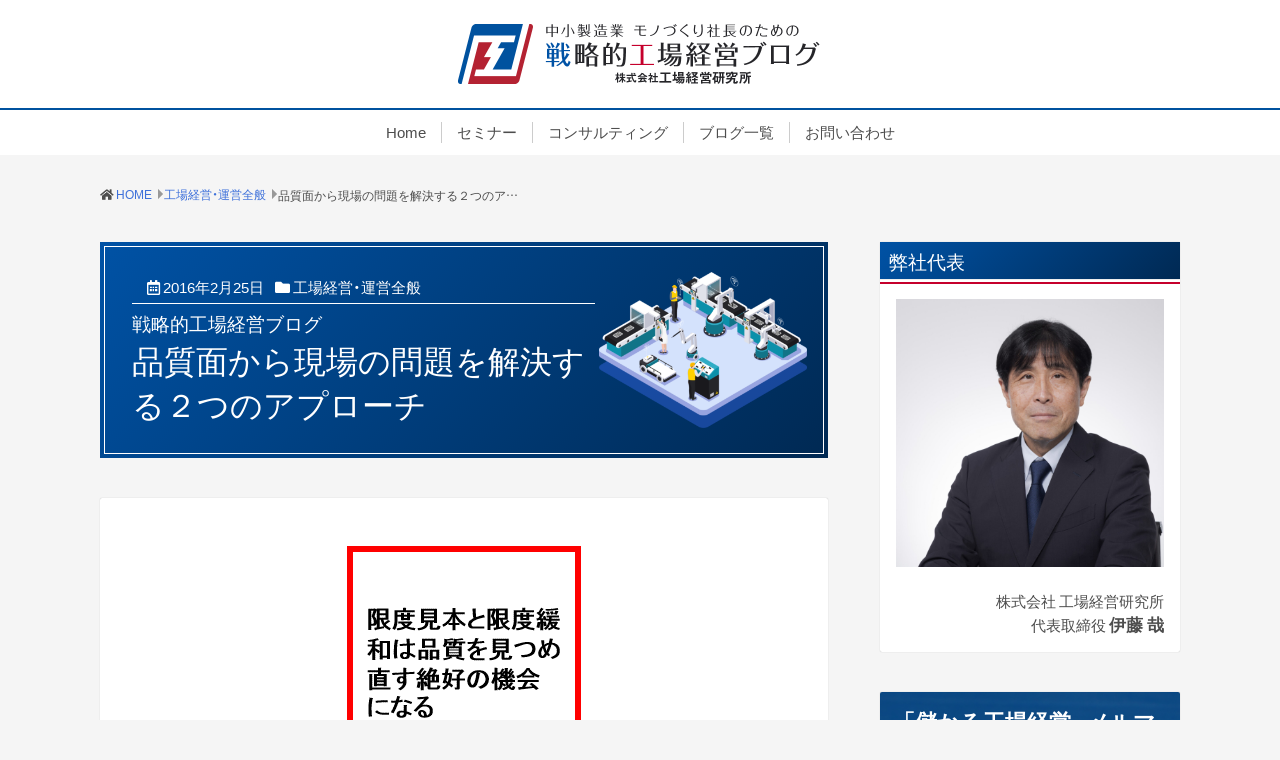

--- FILE ---
content_type: text/html; charset=UTF-8
request_url: https://hajime-i.com/2016/02/25/blog62quality-control/
body_size: 21363
content:

<!doctype html>
<html dir="ltr" lang="ja" prefix="og: https://ogp.me/ns#">
<head>
<meta charset="UTF-8">
<meta name="viewport" content="width=device-width, initial-scale=1">

<title>品質面から現場の問題を解決する２つのアプローチ | 株式会社工場経営研究所 戦略的工場経営ブログ</title>

		<!-- All in One SEO 4.9.1.1 - aioseo.com -->
	<meta name="description" content="限度見本と限度緩和は品質を見つめ直す絶好の機会になる、と言う話です。現場の困りごとを品質管理のアプローチから解決することはありますか？仕様が不明確であり、現場は自主判断基準の結果で困っているコト、あるいは、仕様が明確であり、それを遵守できなくて困っているコトの２つに着目します。品質を見える化し収益にもつなげます。" />
	<meta name="robots" content="max-snippet:-1, max-image-preview:large, max-video-preview:-1" />
	<meta name="author" content="hajime itoh"/>
	<meta name="keywords" content="中小企業，もうかる工場経営，製造現場，改善，やる気，生産管理，原価管理，生産性向上，イノベーション" />
	<link rel="canonical" href="https://hajime-i.com/2016/02/25/blog62quality-control/" />
	<meta name="generator" content="All in One SEO (AIOSEO) 4.9.1.1" />
		<meta property="og:locale" content="ja_JP" />
		<meta property="og:site_name" content="株式会社工場経営研究所　戦略的工場経営ブログ | 社長のための工場経営に役に立つ情報をお届けしています。" />
		<meta property="og:type" content="article" />
		<meta property="og:title" content="品質面から現場の問題を解決する２つのアプローチ | 株式会社工場経営研究所 戦略的工場経営ブログ" />
		<meta property="og:description" content="限度見本と限度緩和は品質を見つめ直す絶好の機会になる、と言う話です。現場の困りごとを品質管理のアプローチから解決することはありますか？仕様が不明確であり、現場は自主判断基準の結果で困っているコト、あるいは、仕様が明確であり、それを遵守できなくて困っているコトの２つに着目します。品質を見える化し収益にもつなげます。" />
		<meta property="og:url" content="https://hajime-i.com/2016/02/25/blog62quality-control/" />
		<meta property="og:image" content="https://hajime-i.com/wp/wp-content/uploads/2020/07/logo_bloglogo.png" />
		<meta property="og:image:secure_url" content="https://hajime-i.com/wp/wp-content/uploads/2020/07/logo_bloglogo.png" />
		<meta property="article:published_time" content="2016-02-24T22:00:02+00:00" />
		<meta property="article:modified_time" content="2017-04-19T05:43:11+00:00" />
		<meta name="twitter:card" content="summary" />
		<meta name="twitter:title" content="品質面から現場の問題を解決する２つのアプローチ | 株式会社工場経営研究所 戦略的工場経営ブログ" />
		<meta name="twitter:description" content="限度見本と限度緩和は品質を見つめ直す絶好の機会になる、と言う話です。現場の困りごとを品質管理のアプローチから解決することはありますか？仕様が不明確であり、現場は自主判断基準の結果で困っているコト、あるいは、仕様が明確であり、それを遵守できなくて困っているコトの２つに着目します。品質を見える化し収益にもつなげます。" />
		<meta name="twitter:image" content="https://hajime-i.com/wp/wp-content/uploads/2020/07/logo_bloglogo.png" />
		<script type="application/ld+json" class="aioseo-schema">
			{"@context":"https:\/\/schema.org","@graph":[{"@type":"Article","@id":"https:\/\/hajime-i.com\/2016\/02\/25\/blog62quality-control\/#article","name":"\u54c1\u8cea\u9762\u304b\u3089\u73fe\u5834\u306e\u554f\u984c\u3092\u89e3\u6c7a\u3059\u308b\uff12\u3064\u306e\u30a2\u30d7\u30ed\u30fc\u30c1 | \u682a\u5f0f\u4f1a\u793e\u5de5\u5834\u7d4c\u55b6\u7814\u7a76\u6240 \u6226\u7565\u7684\u5de5\u5834\u7d4c\u55b6\u30d6\u30ed\u30b0","headline":"\u54c1\u8cea\u9762\u304b\u3089\u73fe\u5834\u306e\u554f\u984c\u3092\u89e3\u6c7a\u3059\u308b\uff12\u3064\u306e\u30a2\u30d7\u30ed\u30fc\u30c1","author":{"@id":"https:\/\/hajime-i.com\/author\/hajime-itoh\/#author"},"publisher":{"@id":"https:\/\/hajime-i.com\/#organization"},"image":{"@type":"ImageObject","url":"https:\/\/hajime-i.com\/wp\/wp-content\/uploads\/2016\/02\/e99cc3808964d9e08ec8fb27d43842de-1.png","width":234,"height":231},"datePublished":"2016-02-25T07:00:02+09:00","dateModified":"2017-04-19T14:43:11+09:00","inLanguage":"ja","mainEntityOfPage":{"@id":"https:\/\/hajime-i.com\/2016\/02\/25\/blog62quality-control\/#webpage"},"isPartOf":{"@id":"https:\/\/hajime-i.com\/2016\/02\/25\/blog62quality-control\/#webpage"},"articleSection":"\u5de5\u5834\u7d4c\u55b6\u30fb\u904b\u55b6\u5168\u822c"},{"@type":"BreadcrumbList","@id":"https:\/\/hajime-i.com\/2016\/02\/25\/blog62quality-control\/#breadcrumblist","itemListElement":[{"@type":"ListItem","@id":"https:\/\/hajime-i.com#listItem","position":1,"name":"\u30db\u30fc\u30e0","item":"https:\/\/hajime-i.com","nextItem":{"@type":"ListItem","@id":"https:\/\/hajime-i.com\/category\/factory-management-operaction\/#listItem","name":"\u5de5\u5834\u7d4c\u55b6\u30fb\u904b\u55b6\u5168\u822c"}},{"@type":"ListItem","@id":"https:\/\/hajime-i.com\/category\/factory-management-operaction\/#listItem","position":2,"name":"\u5de5\u5834\u7d4c\u55b6\u30fb\u904b\u55b6\u5168\u822c","item":"https:\/\/hajime-i.com\/category\/factory-management-operaction\/","nextItem":{"@type":"ListItem","@id":"https:\/\/hajime-i.com\/2016\/02\/25\/blog62quality-control\/#listItem","name":"\u54c1\u8cea\u9762\u304b\u3089\u73fe\u5834\u306e\u554f\u984c\u3092\u89e3\u6c7a\u3059\u308b\uff12\u3064\u306e\u30a2\u30d7\u30ed\u30fc\u30c1"},"previousItem":{"@type":"ListItem","@id":"https:\/\/hajime-i.com#listItem","name":"\u30db\u30fc\u30e0"}},{"@type":"ListItem","@id":"https:\/\/hajime-i.com\/2016\/02\/25\/blog62quality-control\/#listItem","position":3,"name":"\u54c1\u8cea\u9762\u304b\u3089\u73fe\u5834\u306e\u554f\u984c\u3092\u89e3\u6c7a\u3059\u308b\uff12\u3064\u306e\u30a2\u30d7\u30ed\u30fc\u30c1","previousItem":{"@type":"ListItem","@id":"https:\/\/hajime-i.com\/category\/factory-management-operaction\/#listItem","name":"\u5de5\u5834\u7d4c\u55b6\u30fb\u904b\u55b6\u5168\u822c"}}]},{"@type":"Organization","@id":"https:\/\/hajime-i.com\/#organization","name":"\u682a\u5f0f\u4f1a\u793e\u5de5\u5834\u7d4c\u55b6\u7814\u7a76\u6240\u3000\u6226\u7565\u7684\u5de5\u5834\u7d4c\u55b6\u30d6\u30ed\u30b0","description":"\u793e\u9577\u306e\u305f\u3081\u306e\u5de5\u5834\u7d4c\u55b6\u306b\u5f79\u306b\u7acb\u3064\u60c5\u5831\u3092\u304a\u5c4a\u3051\u3057\u3066\u3044\u307e\u3059\u3002","url":"https:\/\/hajime-i.com\/","logo":{"@type":"ImageObject","url":"https:\/\/hajime-i.com\/wp\/wp-content\/uploads\/2020\/07\/logo_bloglogo.png","@id":"https:\/\/hajime-i.com\/2016\/02\/25\/blog62quality-control\/#organizationLogo","width":728,"height":120,"caption":"\u6226\u7565\u7684\u5de5\u5834\u7d4c\u55b6\u30d6\u30ed\u30b0"},"image":{"@id":"https:\/\/hajime-i.com\/2016\/02\/25\/blog62quality-control\/#organizationLogo"}},{"@type":"Person","@id":"https:\/\/hajime-i.com\/author\/hajime-itoh\/#author","url":"https:\/\/hajime-i.com\/author\/hajime-itoh\/","name":"hajime itoh"},{"@type":"WebPage","@id":"https:\/\/hajime-i.com\/2016\/02\/25\/blog62quality-control\/#webpage","url":"https:\/\/hajime-i.com\/2016\/02\/25\/blog62quality-control\/","name":"\u54c1\u8cea\u9762\u304b\u3089\u73fe\u5834\u306e\u554f\u984c\u3092\u89e3\u6c7a\u3059\u308b\uff12\u3064\u306e\u30a2\u30d7\u30ed\u30fc\u30c1 | \u682a\u5f0f\u4f1a\u793e\u5de5\u5834\u7d4c\u55b6\u7814\u7a76\u6240 \u6226\u7565\u7684\u5de5\u5834\u7d4c\u55b6\u30d6\u30ed\u30b0","description":"\u9650\u5ea6\u898b\u672c\u3068\u9650\u5ea6\u7de9\u548c\u306f\u54c1\u8cea\u3092\u898b\u3064\u3081\u76f4\u3059\u7d76\u597d\u306e\u6a5f\u4f1a\u306b\u306a\u308b\u3001\u3068\u8a00\u3046\u8a71\u3067\u3059\u3002\u73fe\u5834\u306e\u56f0\u308a\u3054\u3068\u3092\u54c1\u8cea\u7ba1\u7406\u306e\u30a2\u30d7\u30ed\u30fc\u30c1\u304b\u3089\u89e3\u6c7a\u3059\u308b\u3053\u3068\u306f\u3042\u308a\u307e\u3059\u304b\uff1f\u4ed5\u69d8\u304c\u4e0d\u660e\u78ba\u3067\u3042\u308a\u3001\u73fe\u5834\u306f\u81ea\u4e3b\u5224\u65ad\u57fa\u6e96\u306e\u7d50\u679c\u3067\u56f0\u3063\u3066\u3044\u308b\u30b3\u30c8\u3001\u3042\u308b\u3044\u306f\u3001\u4ed5\u69d8\u304c\u660e\u78ba\u3067\u3042\u308a\u3001\u305d\u308c\u3092\u9075\u5b88\u3067\u304d\u306a\u304f\u3066\u56f0\u3063\u3066\u3044\u308b\u30b3\u30c8\u306e\uff12\u3064\u306b\u7740\u76ee\u3057\u307e\u3059\u3002\u54c1\u8cea\u3092\u898b\u3048\u308b\u5316\u3057\u53ce\u76ca\u306b\u3082\u3064\u306a\u3052\u307e\u3059\u3002","inLanguage":"ja","isPartOf":{"@id":"https:\/\/hajime-i.com\/#website"},"breadcrumb":{"@id":"https:\/\/hajime-i.com\/2016\/02\/25\/blog62quality-control\/#breadcrumblist"},"author":{"@id":"https:\/\/hajime-i.com\/author\/hajime-itoh\/#author"},"creator":{"@id":"https:\/\/hajime-i.com\/author\/hajime-itoh\/#author"},"image":{"@type":"ImageObject","url":"https:\/\/hajime-i.com\/wp\/wp-content\/uploads\/2016\/02\/e99cc3808964d9e08ec8fb27d43842de-1.png","@id":"https:\/\/hajime-i.com\/2016\/02\/25\/blog62quality-control\/#mainImage","width":234,"height":231},"primaryImageOfPage":{"@id":"https:\/\/hajime-i.com\/2016\/02\/25\/blog62quality-control\/#mainImage"},"datePublished":"2016-02-25T07:00:02+09:00","dateModified":"2017-04-19T14:43:11+09:00"},{"@type":"WebSite","@id":"https:\/\/hajime-i.com\/#website","url":"https:\/\/hajime-i.com\/","name":"\u682a\u5f0f\u4f1a\u793e\u5de5\u5834\u7d4c\u55b6\u7814\u7a76\u6240\u3000\u6226\u7565\u7684\u5de5\u5834\u7d4c\u55b6\u30d6\u30ed\u30b0","description":"\u793e\u9577\u306e\u305f\u3081\u306e\u5de5\u5834\u7d4c\u55b6\u306b\u5f79\u306b\u7acb\u3064\u60c5\u5831\u3092\u304a\u5c4a\u3051\u3057\u3066\u3044\u307e\u3059\u3002","inLanguage":"ja","publisher":{"@id":"https:\/\/hajime-i.com\/#organization"}}]}
		</script>
		<!-- All in One SEO -->

<link rel='dns-prefetch' href='//ajaxzip3.github.io' />
<link rel='dns-prefetch' href='//www.googletagmanager.com' />
<link rel="alternate" type="application/rss+xml" title="株式会社工場経営研究所　戦略的工場経営ブログ &raquo; フィード" href="https://hajime-i.com/feed/" />
<link rel="alternate" type="application/rss+xml" title="株式会社工場経営研究所　戦略的工場経営ブログ &raquo; コメントフィード" href="https://hajime-i.com/comments/feed/" />
<link rel="alternate" type="application/rss+xml" title="株式会社工場経営研究所　戦略的工場経営ブログ &raquo; 品質面から現場の問題を解決する２つのアプローチ のコメントのフィード" href="https://hajime-i.com/2016/02/25/blog62quality-control/feed/" />
<script type="text/javascript">
/* <![CDATA[ */
window._wpemojiSettings = {"baseUrl":"https:\/\/s.w.org\/images\/core\/emoji\/15.0.3\/72x72\/","ext":".png","svgUrl":"https:\/\/s.w.org\/images\/core\/emoji\/15.0.3\/svg\/","svgExt":".svg","source":{"concatemoji":"https:\/\/hajime-i.com\/wp\/wp-includes\/js\/wp-emoji-release.min.js?ver=6.6.4"}};
/*! This file is auto-generated */
!function(i,n){var o,s,e;function c(e){try{var t={supportTests:e,timestamp:(new Date).valueOf()};sessionStorage.setItem(o,JSON.stringify(t))}catch(e){}}function p(e,t,n){e.clearRect(0,0,e.canvas.width,e.canvas.height),e.fillText(t,0,0);var t=new Uint32Array(e.getImageData(0,0,e.canvas.width,e.canvas.height).data),r=(e.clearRect(0,0,e.canvas.width,e.canvas.height),e.fillText(n,0,0),new Uint32Array(e.getImageData(0,0,e.canvas.width,e.canvas.height).data));return t.every(function(e,t){return e===r[t]})}function u(e,t,n){switch(t){case"flag":return n(e,"\ud83c\udff3\ufe0f\u200d\u26a7\ufe0f","\ud83c\udff3\ufe0f\u200b\u26a7\ufe0f")?!1:!n(e,"\ud83c\uddfa\ud83c\uddf3","\ud83c\uddfa\u200b\ud83c\uddf3")&&!n(e,"\ud83c\udff4\udb40\udc67\udb40\udc62\udb40\udc65\udb40\udc6e\udb40\udc67\udb40\udc7f","\ud83c\udff4\u200b\udb40\udc67\u200b\udb40\udc62\u200b\udb40\udc65\u200b\udb40\udc6e\u200b\udb40\udc67\u200b\udb40\udc7f");case"emoji":return!n(e,"\ud83d\udc26\u200d\u2b1b","\ud83d\udc26\u200b\u2b1b")}return!1}function f(e,t,n){var r="undefined"!=typeof WorkerGlobalScope&&self instanceof WorkerGlobalScope?new OffscreenCanvas(300,150):i.createElement("canvas"),a=r.getContext("2d",{willReadFrequently:!0}),o=(a.textBaseline="top",a.font="600 32px Arial",{});return e.forEach(function(e){o[e]=t(a,e,n)}),o}function t(e){var t=i.createElement("script");t.src=e,t.defer=!0,i.head.appendChild(t)}"undefined"!=typeof Promise&&(o="wpEmojiSettingsSupports",s=["flag","emoji"],n.supports={everything:!0,everythingExceptFlag:!0},e=new Promise(function(e){i.addEventListener("DOMContentLoaded",e,{once:!0})}),new Promise(function(t){var n=function(){try{var e=JSON.parse(sessionStorage.getItem(o));if("object"==typeof e&&"number"==typeof e.timestamp&&(new Date).valueOf()<e.timestamp+604800&&"object"==typeof e.supportTests)return e.supportTests}catch(e){}return null}();if(!n){if("undefined"!=typeof Worker&&"undefined"!=typeof OffscreenCanvas&&"undefined"!=typeof URL&&URL.createObjectURL&&"undefined"!=typeof Blob)try{var e="postMessage("+f.toString()+"("+[JSON.stringify(s),u.toString(),p.toString()].join(",")+"));",r=new Blob([e],{type:"text/javascript"}),a=new Worker(URL.createObjectURL(r),{name:"wpTestEmojiSupports"});return void(a.onmessage=function(e){c(n=e.data),a.terminate(),t(n)})}catch(e){}c(n=f(s,u,p))}t(n)}).then(function(e){for(var t in e)n.supports[t]=e[t],n.supports.everything=n.supports.everything&&n.supports[t],"flag"!==t&&(n.supports.everythingExceptFlag=n.supports.everythingExceptFlag&&n.supports[t]);n.supports.everythingExceptFlag=n.supports.everythingExceptFlag&&!n.supports.flag,n.DOMReady=!1,n.readyCallback=function(){n.DOMReady=!0}}).then(function(){return e}).then(function(){var e;n.supports.everything||(n.readyCallback(),(e=n.source||{}).concatemoji?t(e.concatemoji):e.wpemoji&&e.twemoji&&(t(e.twemoji),t(e.wpemoji)))}))}((window,document),window._wpemojiSettings);
/* ]]> */
</script>
<style id='wp-emoji-styles-inline-css' type='text/css'>

	img.wp-smiley, img.emoji {
		display: inline !important;
		border: none !important;
		box-shadow: none !important;
		height: 1em !important;
		width: 1em !important;
		margin: 0 0.07em !important;
		vertical-align: -0.1em !important;
		background: none !important;
		padding: 0 !important;
	}
</style>
<link rel='stylesheet'  href='https://hajime-i.com/wp/wp-includes/css/dist/block-library/style.min.css?ver=6.6.4'  media='all'>
<style id='wp-block-library-theme-inline-css' type='text/css'>
.wp-block-audio :where(figcaption){color:#555;font-size:13px;text-align:center}.is-dark-theme .wp-block-audio :where(figcaption){color:#ffffffa6}.wp-block-audio{margin:0 0 1em}.wp-block-code{border:1px solid #ccc;border-radius:4px;font-family:Menlo,Consolas,monaco,monospace;padding:.8em 1em}.wp-block-embed :where(figcaption){color:#555;font-size:13px;text-align:center}.is-dark-theme .wp-block-embed :where(figcaption){color:#ffffffa6}.wp-block-embed{margin:0 0 1em}.blocks-gallery-caption{color:#555;font-size:13px;text-align:center}.is-dark-theme .blocks-gallery-caption{color:#ffffffa6}:root :where(.wp-block-image figcaption){color:#555;font-size:13px;text-align:center}.is-dark-theme :root :where(.wp-block-image figcaption){color:#ffffffa6}.wp-block-image{margin:0 0 1em}.wp-block-pullquote{border-bottom:4px solid;border-top:4px solid;color:currentColor;margin-bottom:1.75em}.wp-block-pullquote cite,.wp-block-pullquote footer,.wp-block-pullquote__citation{color:currentColor;font-size:.8125em;font-style:normal;text-transform:uppercase}.wp-block-quote{border-left:.25em solid;margin:0 0 1.75em;padding-left:1em}.wp-block-quote cite,.wp-block-quote footer{color:currentColor;font-size:.8125em;font-style:normal;position:relative}.wp-block-quote.has-text-align-right{border-left:none;border-right:.25em solid;padding-left:0;padding-right:1em}.wp-block-quote.has-text-align-center{border:none;padding-left:0}.wp-block-quote.is-large,.wp-block-quote.is-style-large,.wp-block-quote.is-style-plain{border:none}.wp-block-search .wp-block-search__label{font-weight:700}.wp-block-search__button{border:1px solid #ccc;padding:.375em .625em}:where(.wp-block-group.has-background){padding:1.25em 2.375em}.wp-block-separator.has-css-opacity{opacity:.4}.wp-block-separator{border:none;border-bottom:2px solid;margin-left:auto;margin-right:auto}.wp-block-separator.has-alpha-channel-opacity{opacity:1}.wp-block-separator:not(.is-style-wide):not(.is-style-dots){width:100px}.wp-block-separator.has-background:not(.is-style-dots){border-bottom:none;height:1px}.wp-block-separator.has-background:not(.is-style-wide):not(.is-style-dots){height:2px}.wp-block-table{margin:0 0 1em}.wp-block-table td,.wp-block-table th{word-break:normal}.wp-block-table :where(figcaption){color:#555;font-size:13px;text-align:center}.is-dark-theme .wp-block-table :where(figcaption){color:#ffffffa6}.wp-block-video :where(figcaption){color:#555;font-size:13px;text-align:center}.is-dark-theme .wp-block-video :where(figcaption){color:#ffffffa6}.wp-block-video{margin:0 0 1em}:root :where(.wp-block-template-part.has-background){margin-bottom:0;margin-top:0;padding:1.25em 2.375em}
</style>
<link rel='stylesheet'  href='https://hajime-i.com/wp/wp-content/plugins/all-in-one-seo-pack/dist/Lite/assets/css/table-of-contents/global.e90f6d47.css?ver=4.9.1.1'  media='all'>
<style id='safe-svg-svg-icon-style-inline-css' type='text/css'>
.safe-svg-cover{text-align:center}.safe-svg-cover .safe-svg-inside{display:inline-block;max-width:100%}.safe-svg-cover svg{fill:currentColor;height:100%;max-height:100%;max-width:100%;width:100%}

</style>
<style id='classic-theme-styles-inline-css' type='text/css'>
/*! This file is auto-generated */
.wp-block-button__link{color:#fff;background-color:#32373c;border-radius:9999px;box-shadow:none;text-decoration:none;padding:calc(.667em + 2px) calc(1.333em + 2px);font-size:1.125em}.wp-block-file__button{background:#32373c;color:#fff;text-decoration:none}
</style>
<style id='global-styles-inline-css' type='text/css'>
:root{--wp--preset--aspect-ratio--square: 1;--wp--preset--aspect-ratio--4-3: 4/3;--wp--preset--aspect-ratio--3-4: 3/4;--wp--preset--aspect-ratio--3-2: 3/2;--wp--preset--aspect-ratio--2-3: 2/3;--wp--preset--aspect-ratio--16-9: 16/9;--wp--preset--aspect-ratio--9-16: 9/16;--wp--preset--color--black: #000000;--wp--preset--color--cyan-bluish-gray: #abb8c3;--wp--preset--color--white: #ffffff;--wp--preset--color--pale-pink: #f78da7;--wp--preset--color--vivid-red: #cf2e2e;--wp--preset--color--luminous-vivid-orange: #ff6900;--wp--preset--color--luminous-vivid-amber: #fcb900;--wp--preset--color--light-green-cyan: #7bdcb5;--wp--preset--color--vivid-green-cyan: #00d084;--wp--preset--color--pale-cyan-blue: #8ed1fc;--wp--preset--color--vivid-cyan-blue: #0693e3;--wp--preset--color--vivid-purple: #9b51e0;--wp--preset--gradient--vivid-cyan-blue-to-vivid-purple: linear-gradient(135deg,rgba(6,147,227,1) 0%,rgb(155,81,224) 100%);--wp--preset--gradient--light-green-cyan-to-vivid-green-cyan: linear-gradient(135deg,rgb(122,220,180) 0%,rgb(0,208,130) 100%);--wp--preset--gradient--luminous-vivid-amber-to-luminous-vivid-orange: linear-gradient(135deg,rgba(252,185,0,1) 0%,rgba(255,105,0,1) 100%);--wp--preset--gradient--luminous-vivid-orange-to-vivid-red: linear-gradient(135deg,rgba(255,105,0,1) 0%,rgb(207,46,46) 100%);--wp--preset--gradient--very-light-gray-to-cyan-bluish-gray: linear-gradient(135deg,rgb(238,238,238) 0%,rgb(169,184,195) 100%);--wp--preset--gradient--cool-to-warm-spectrum: linear-gradient(135deg,rgb(74,234,220) 0%,rgb(151,120,209) 20%,rgb(207,42,186) 40%,rgb(238,44,130) 60%,rgb(251,105,98) 80%,rgb(254,248,76) 100%);--wp--preset--gradient--blush-light-purple: linear-gradient(135deg,rgb(255,206,236) 0%,rgb(152,150,240) 100%);--wp--preset--gradient--blush-bordeaux: linear-gradient(135deg,rgb(254,205,165) 0%,rgb(254,45,45) 50%,rgb(107,0,62) 100%);--wp--preset--gradient--luminous-dusk: linear-gradient(135deg,rgb(255,203,112) 0%,rgb(199,81,192) 50%,rgb(65,88,208) 100%);--wp--preset--gradient--pale-ocean: linear-gradient(135deg,rgb(255,245,203) 0%,rgb(182,227,212) 50%,rgb(51,167,181) 100%);--wp--preset--gradient--electric-grass: linear-gradient(135deg,rgb(202,248,128) 0%,rgb(113,206,126) 100%);--wp--preset--gradient--midnight: linear-gradient(135deg,rgb(2,3,129) 0%,rgb(40,116,252) 100%);--wp--preset--font-size--small: 13px;--wp--preset--font-size--medium: 20px;--wp--preset--font-size--large: 36px;--wp--preset--font-size--x-large: 42px;--wp--preset--spacing--20: 0.44rem;--wp--preset--spacing--30: 0.67rem;--wp--preset--spacing--40: 1rem;--wp--preset--spacing--50: 1.5rem;--wp--preset--spacing--60: 2.25rem;--wp--preset--spacing--70: 3.38rem;--wp--preset--spacing--80: 5.06rem;--wp--preset--shadow--natural: 6px 6px 9px rgba(0, 0, 0, 0.2);--wp--preset--shadow--deep: 12px 12px 50px rgba(0, 0, 0, 0.4);--wp--preset--shadow--sharp: 6px 6px 0px rgba(0, 0, 0, 0.2);--wp--preset--shadow--outlined: 6px 6px 0px -3px rgba(255, 255, 255, 1), 6px 6px rgba(0, 0, 0, 1);--wp--preset--shadow--crisp: 6px 6px 0px rgba(0, 0, 0, 1);}:where(.is-layout-flex){gap: 0.5em;}:where(.is-layout-grid){gap: 0.5em;}body .is-layout-flex{display: flex;}.is-layout-flex{flex-wrap: wrap;align-items: center;}.is-layout-flex > :is(*, div){margin: 0;}body .is-layout-grid{display: grid;}.is-layout-grid > :is(*, div){margin: 0;}:where(.wp-block-columns.is-layout-flex){gap: 2em;}:where(.wp-block-columns.is-layout-grid){gap: 2em;}:where(.wp-block-post-template.is-layout-flex){gap: 1.25em;}:where(.wp-block-post-template.is-layout-grid){gap: 1.25em;}.has-black-color{color: var(--wp--preset--color--black) !important;}.has-cyan-bluish-gray-color{color: var(--wp--preset--color--cyan-bluish-gray) !important;}.has-white-color{color: var(--wp--preset--color--white) !important;}.has-pale-pink-color{color: var(--wp--preset--color--pale-pink) !important;}.has-vivid-red-color{color: var(--wp--preset--color--vivid-red) !important;}.has-luminous-vivid-orange-color{color: var(--wp--preset--color--luminous-vivid-orange) !important;}.has-luminous-vivid-amber-color{color: var(--wp--preset--color--luminous-vivid-amber) !important;}.has-light-green-cyan-color{color: var(--wp--preset--color--light-green-cyan) !important;}.has-vivid-green-cyan-color{color: var(--wp--preset--color--vivid-green-cyan) !important;}.has-pale-cyan-blue-color{color: var(--wp--preset--color--pale-cyan-blue) !important;}.has-vivid-cyan-blue-color{color: var(--wp--preset--color--vivid-cyan-blue) !important;}.has-vivid-purple-color{color: var(--wp--preset--color--vivid-purple) !important;}.has-black-background-color{background-color: var(--wp--preset--color--black) !important;}.has-cyan-bluish-gray-background-color{background-color: var(--wp--preset--color--cyan-bluish-gray) !important;}.has-white-background-color{background-color: var(--wp--preset--color--white) !important;}.has-pale-pink-background-color{background-color: var(--wp--preset--color--pale-pink) !important;}.has-vivid-red-background-color{background-color: var(--wp--preset--color--vivid-red) !important;}.has-luminous-vivid-orange-background-color{background-color: var(--wp--preset--color--luminous-vivid-orange) !important;}.has-luminous-vivid-amber-background-color{background-color: var(--wp--preset--color--luminous-vivid-amber) !important;}.has-light-green-cyan-background-color{background-color: var(--wp--preset--color--light-green-cyan) !important;}.has-vivid-green-cyan-background-color{background-color: var(--wp--preset--color--vivid-green-cyan) !important;}.has-pale-cyan-blue-background-color{background-color: var(--wp--preset--color--pale-cyan-blue) !important;}.has-vivid-cyan-blue-background-color{background-color: var(--wp--preset--color--vivid-cyan-blue) !important;}.has-vivid-purple-background-color{background-color: var(--wp--preset--color--vivid-purple) !important;}.has-black-border-color{border-color: var(--wp--preset--color--black) !important;}.has-cyan-bluish-gray-border-color{border-color: var(--wp--preset--color--cyan-bluish-gray) !important;}.has-white-border-color{border-color: var(--wp--preset--color--white) !important;}.has-pale-pink-border-color{border-color: var(--wp--preset--color--pale-pink) !important;}.has-vivid-red-border-color{border-color: var(--wp--preset--color--vivid-red) !important;}.has-luminous-vivid-orange-border-color{border-color: var(--wp--preset--color--luminous-vivid-orange) !important;}.has-luminous-vivid-amber-border-color{border-color: var(--wp--preset--color--luminous-vivid-amber) !important;}.has-light-green-cyan-border-color{border-color: var(--wp--preset--color--light-green-cyan) !important;}.has-vivid-green-cyan-border-color{border-color: var(--wp--preset--color--vivid-green-cyan) !important;}.has-pale-cyan-blue-border-color{border-color: var(--wp--preset--color--pale-cyan-blue) !important;}.has-vivid-cyan-blue-border-color{border-color: var(--wp--preset--color--vivid-cyan-blue) !important;}.has-vivid-purple-border-color{border-color: var(--wp--preset--color--vivid-purple) !important;}.has-vivid-cyan-blue-to-vivid-purple-gradient-background{background: var(--wp--preset--gradient--vivid-cyan-blue-to-vivid-purple) !important;}.has-light-green-cyan-to-vivid-green-cyan-gradient-background{background: var(--wp--preset--gradient--light-green-cyan-to-vivid-green-cyan) !important;}.has-luminous-vivid-amber-to-luminous-vivid-orange-gradient-background{background: var(--wp--preset--gradient--luminous-vivid-amber-to-luminous-vivid-orange) !important;}.has-luminous-vivid-orange-to-vivid-red-gradient-background{background: var(--wp--preset--gradient--luminous-vivid-orange-to-vivid-red) !important;}.has-very-light-gray-to-cyan-bluish-gray-gradient-background{background: var(--wp--preset--gradient--very-light-gray-to-cyan-bluish-gray) !important;}.has-cool-to-warm-spectrum-gradient-background{background: var(--wp--preset--gradient--cool-to-warm-spectrum) !important;}.has-blush-light-purple-gradient-background{background: var(--wp--preset--gradient--blush-light-purple) !important;}.has-blush-bordeaux-gradient-background{background: var(--wp--preset--gradient--blush-bordeaux) !important;}.has-luminous-dusk-gradient-background{background: var(--wp--preset--gradient--luminous-dusk) !important;}.has-pale-ocean-gradient-background{background: var(--wp--preset--gradient--pale-ocean) !important;}.has-electric-grass-gradient-background{background: var(--wp--preset--gradient--electric-grass) !important;}.has-midnight-gradient-background{background: var(--wp--preset--gradient--midnight) !important;}.has-small-font-size{font-size: var(--wp--preset--font-size--small) !important;}.has-medium-font-size{font-size: var(--wp--preset--font-size--medium) !important;}.has-large-font-size{font-size: var(--wp--preset--font-size--large) !important;}.has-x-large-font-size{font-size: var(--wp--preset--font-size--x-large) !important;}
:where(.wp-block-post-template.is-layout-flex){gap: 1.25em;}:where(.wp-block-post-template.is-layout-grid){gap: 1.25em;}
:where(.wp-block-columns.is-layout-flex){gap: 2em;}:where(.wp-block-columns.is-layout-grid){gap: 2em;}
:root :where(.wp-block-pullquote){font-size: 1.5em;line-height: 1.6;}
</style>
<link rel='stylesheet'  href='https://hajime-i.com/wp/wp-content/plugins/contact-form-7/includes/css/styles.css?ver=6.0.6'  media='all'>
<link rel='stylesheet'  href='https://hajime-i.com/wp/wp-content/themes/hajime_i_blog2020/css/normalize.css?ver=6.6.4'  media='all'>
<link rel='stylesheet'  href='https://hajime-i.com/wp/wp-content/themes/hajime_i_blog2020/css/dX-wpbase.css?ver=6.6.4'  media='all'>
<link rel='stylesheet'  href='https://hajime-i.com/wp/wp-content/themes/hajime_i_blog2020/css/dx-default.css?ver=6.6.4'  media='all'>
<link rel='stylesheet'  href='https://hajime-i.com/wp/wp-content/themes/hajime_i_blog2020/style.css?ver=6.6.4'  media='all'>
<link rel='stylesheet'  href='https://hajime-i.com/wp/wp-content/plugins/contact-form-7/includes/js/jquery-ui/themes/smoothness/jquery-ui.min.css?ver=1.12.1'  media='screen'>
<script type="text/javascript" src="https://hajime-i.com/wp/wp-includes/js/jquery/jquery.min.js?ver=3.7.1" id="jquery-core-js"></script>
<script type="text/javascript" src="https://hajime-i.com/wp/wp-includes/js/jquery/jquery-migrate.min.js?ver=3.4.1" id="jquery-migrate-js"></script>

<!-- Site Kit によって追加された Google タグ（gtag.js）スニペット -->
<!-- Google アナリティクス スニペット (Site Kit が追加) -->
<script type="text/javascript" src="https://www.googletagmanager.com/gtag/js?id=GT-T565PMX" id="google_gtagjs-js" async></script>
<script type="text/javascript" id="google_gtagjs-js-after">
/* <![CDATA[ */
window.dataLayer = window.dataLayer || [];function gtag(){dataLayer.push(arguments);}
gtag("set","linker",{"domains":["hajime-i.com"]});
gtag("js", new Date());
gtag("set", "developer_id.dZTNiMT", true);
gtag("config", "GT-T565PMX");
/* ]]> */
</script>
<link rel="https://api.w.org/" href="https://hajime-i.com/wp-json/" /><link rel="alternate" title="JSON" type="application/json" href="https://hajime-i.com/wp-json/wp/v2/posts/1411" /><link rel="EditURI" type="application/rsd+xml" title="RSD" href="https://hajime-i.com/wp/xmlrpc.php?rsd" />
<meta name="generator" content="WordPress 6.6.4" />
<link rel='shortlink' href='https://hajime-i.com/?p=1411' />
<link rel="alternate" title="oEmbed (JSON)" type="application/json+oembed" href="https://hajime-i.com/wp-json/oembed/1.0/embed?url=https%3A%2F%2Fhajime-i.com%2F2016%2F02%2F25%2Fblog62quality-control%2F" />
<link rel="alternate" title="oEmbed (XML)" type="text/xml+oembed" href="https://hajime-i.com/wp-json/oembed/1.0/embed?url=https%3A%2F%2Fhajime-i.com%2F2016%2F02%2F25%2Fblog62quality-control%2F&#038;format=xml" />
<meta name="generator" content="Site Kit by Google 1.168.0" /><style type="text/css" >.site-head { background-color: #ffffff;}  .foot-container { background-color: #ffffff;}   .copyright { background-color: #00529f;} .copyright,.copyright a:not(:hover),.copyright a:hover { color: #fff;} .corner-cut:after { border-color: transparent #f5f5f5 #f5f5f5 transparent;}</style>		<style>
			.single-con-head.bg-img {
								background-image: url(https://hajime-i.com/wp/wp-content/uploads/2020/07/ill_factory-364x272.png);
							}.single-con-head.bg_grade:after {
								background: #0052a5;
								background: -moz-linear-gradient( -45deg, #0052a5 0%, #002953 100%);
								background: -webkit-linear-gradient( -45deg, #0052a5 0%,#002953 100%);
								background: linear-gradient( 135deg, #0052a5 0%,#002953 100%);
							}		</style>
		
<!-- BEGIN: WP Social Bookmarking Light HEAD --><script>
    (function (d, s, id) {
        var js, fjs = d.getElementsByTagName(s)[0];
        if (d.getElementById(id)) return;
        js = d.createElement(s);
        js.id = id;
        js.src = "//connect.facebook.net/ja_JP/sdk.js#xfbml=1&version=v2.7";
        fjs.parentNode.insertBefore(js, fjs);
    }(document, 'script', 'facebook-jssdk'));
</script>
<style type="text/css">.wp_social_bookmarking_light{
    border: 0 !important;
    padding: 10px 0 20px 0 !important;
    margin: 0 !important;
}
.wp_social_bookmarking_light div{
    float: left !important;
    border: 0 !important;
    padding: 0 !important;
    margin: 0 5px 0px 0 !important;
    min-height: 30px !important;
    line-height: 18px !important;
    text-indent: 0 !important;
}
.wp_social_bookmarking_light img{
    border: 0 !important;
    padding: 0;
    margin: 0;
    vertical-align: top !important;
}
.wp_social_bookmarking_light_clear{
    clear: both !important;
}
#fb-root{
    display: none;
}
.wsbl_twitter{
    width: 100px;
}
.wsbl_facebook_like iframe{
    max-width: none !important;
}
.wsbl_pinterest a{
    border: 0px !important;
}
</style>
<!-- END: WP Social Bookmarking Light HEAD -->
<style type="text/css" id="custom-background-css">
body.custom-background { background-color: #f5f5f5; }
</style>
	<link rel="icon" href="https://hajime-i.com/wp/wp-content/uploads/2020/07/favicon-150x150.png" sizes="32x32" />
<link rel="icon" href="https://hajime-i.com/wp/wp-content/uploads/2020/07/favicon.png" sizes="192x192" />
<link rel="apple-touch-icon" href="https://hajime-i.com/wp/wp-content/uploads/2020/07/favicon.png" />
<meta name="msapplication-TileImage" content="https://hajime-i.com/wp/wp-content/uploads/2020/07/favicon.png" />
</head>
<body class="post-template-default single single-post postid-1411 single-format-standard custom-background wp-custom-logo">

<div id="body-wrap">

	
<header class="site-head">

	
	<div class="head-contents center-box">

		<div class="head-branding">
			
			<div class="site-title"><a href="https://hajime-i.com/" rel="home" itemprop="url" class="opa-none"><img width="728" height="120" src="https://hajime-i.com/wp/wp-content/uploads/2020/07/logo_bloglogo.png" class="custom-logo" alt="戦略的工場経営ブログ" itemprop="logo" decoding="async" srcset="https://hajime-i.com/wp/wp-content/uploads/2020/07/logo_bloglogo.png 728w, https://hajime-i.com/wp/wp-content/uploads/2020/07/logo_bloglogo-364x60.png 364w" sizes="(max-width: 728px) 100vw, 728px" /></a></div>		</div><!-- .head-branding -->

			</div><!-- .head-contents -->
		<nav id="nav" class="main-nav menu-items-num-5"><ul id="menu-mainmenu" class="main-menu center-box"><li id="menu-item-6035" class="menu-item menu-item-type-custom menu-item-object-custom menu-item-home menu-item-6035"><a href="https://hajime-i.com/">Home</a></li>
<li id="menu-item-6036" class="menu-item menu-item-type-custom menu-item-object-custom menu-item-6036"><a target="_blank" rel="noopener" href="https://koujoukeiei.jp/category/seminar">セミナー</a></li>
<li id="menu-item-6037" class="menu-item menu-item-type-custom menu-item-object-custom menu-item-6037"><a target="_blank" rel="noopener" href="https://koujoukeiei.jp/consulting">コンサルティング</a></li>
<li id="menu-item-6038" class="menu-item menu-item-type-post_type menu-item-object-page menu-item-6038"><a href="https://hajime-i.com/blog/">ブログ一覧</a></li>
<li id="menu-item-6039" class="menu-item menu-item-type-post_type menu-item-object-page menu-item-6039"><a href="https://hajime-i.com/otoiawase/">お問い合わせ</a></li>
</ul></nav></header>
	<div id="wrapper" class="wrapper factory-management-operaction-post1411">

	<div id="wrap-head" class="bread-crumb-wrap center-box"><ul class="bread-crumb"><li class="top"><a href="https://hajime-i.com/" class="home"><span>HOME</span></a></li><li><a href="https://hajime-i.com/category/factory-management-operaction/"><span>工場経営・運営全般</span></a></li><li><span>品質面から現場の問題を解決する２つのアプローチ</span></li></ul></div>
	
		<div id="primary-wrap" class="primary-wrap layout-right center-box">

			<main>
												<article id="post-1411" class="contents clearfix p-indent post-1411 post type-post status-publish format-standard has-post-thumbnail hentry category-factory-management-operaction">
				
	
		



<header class="contents-head single-con-head bg-img ritght-bg bg_grade grade_diagonal bg-set tit-wh">
	<div class="img_tit_innner">
		<p class="post-meta single-meta"><span class="date-links a-def"><i class="far fa-calendar-alt"></i>
	<a href="https://hajime-i.com/2016/02">
		<time class="entry-date" datetime="2016-02-25" pubdate="2016-02-25">
			2016年2月25日		</time>
	</a>
</span>





			<span class="cat-links a-def">
			<i class="fas fa-folder"></i> <a href="https://hajime-i.com/category/factory-management-operaction/">工場経営・運営全般</a>		</span>
	
	</p>		<h1 class="entry-title"><span class="sp-block text06 wbf-Folk-m">戦略的工場経営ブログ</span>品質面から現場の問題を解決する２つのアプローチ</h1>
			</div></header>
		<div class="wh-box content-bodywrap">
							<figure class="eye-catch"><img width="234" height="231" src="https://hajime-i.com/wp/wp-content/uploads/2016/02/e99cc3808964d9e08ec8fb27d43842de-1.png" class="attachment-large size-large wp-post-image" alt="" decoding="async" /></figure>
			
			<div class='wp_social_bookmarking_light'>        <div class="wsbl_facebook_like"><div id="fb-root"></div><fb:like href="https://hajime-i.com/2016/02/25/blog62quality-control/" layout="button_count" action="like" share="false" show_faces="false" ></fb:like></div>        <div class="wsbl_facebook_share"><div id="fb-root"></div><fb:share-button href="https://hajime-i.com/2016/02/25/blog62quality-control/" type="button_count" ></fb:share-button></div>        <div class="wsbl_twitter"><a href="https://twitter.com/share" class="twitter-share-button" data-url="https://hajime-i.com/2016/02/25/blog62quality-control/" data-text="品質面から現場の問題を解決する２つのアプローチ" data-lang="ja">Tweet</a></div>        <div class="wsbl_hatena_button"><a href="//b.hatena.ne.jp/entry/https://hajime-i.com/2016/02/25/blog62quality-control/" class="hatena-bookmark-button" data-hatena-bookmark-title="品質面から現場の問題を解決する２つのアプローチ" data-hatena-bookmark-layout="standard" title="このエントリーをはてなブックマークに追加"> <img decoding="async" src="//b.hatena.ne.jp/images/entry-button/button-only@2x.png" alt="このエントリーをはてなブックマークに追加" width="20" height="20" style="border: none;" /></a><script type="text/javascript" src="//b.hatena.ne.jp/js/bookmark_button.js" charset="utf-8" async="async"></script></div>        <div class="wsbl_google_plus_one"><g:plusone size="medium" annotation="bubble" href="https://hajime-i.com/2016/02/25/blog62quality-control/" ></g:plusone></div>        <div class="wsbl_pocket"><a href="https://getpocket.com/save" class="pocket-btn" data-lang="en" data-save-url="https://hajime-i.com/2016/02/25/blog62quality-control/" data-pocket-count="horizontal" data-pocket-align="left" >Pocket</a><script type="text/javascript">!function(d,i){if(!d.getElementById(i)){var j=d.createElement("script");j.id=i;j.src="https://widgets.getpocket.com/v1/j/btn.js?v=1";var w=d.getElementById(i);d.body.appendChild(j);}}(document,"pocket-btn-js");</script></div></div>
<br class='wp_social_bookmarking_light_clear' />
<span style="color: #ff0000; font-size: 12pt;">限度見本と限度緩和は、品質を見つめ直す絶好の機会になる、と言う話です。</span>

&nbsp;

&nbsp;

<span style="color: #000000; font-size: 12pt;">現場の困りごとを品質管理のアプローチで解決できませんか？</span>

<span style="color: #000000; font-size: 12pt;">２つの困った状況に着目します。</span>

<span style="color: #000000; font-size: 12pt;">仕様が不明確で、現場は自主的に決めた判断基準の結果で困っている。</span>

<span style="color: #000000; font-size: 12pt;">仕様が明確で、現場はその基準を遵守できなくて困っている。</span>

<span style="color: #000000; font-size: 12pt;">品質を見える化し、収益にもつなげます。</span>

&nbsp;

&nbsp;
<h2><span style="color: #ffffff; font-size: 12pt; background-color: #000080;">１．設計品質と製造品質</span></h2>
<span style="color: #000000; font-size: 12pt;">製品の品質は２つから構成されています。</span>

&nbsp;

<span style="color: #000000; font-size: 12pt;">１）製造の時に目標とする品質。</span>

<span style="color: #000000; font-size: 12pt;">顧客や使用者のニーズに対して企画・</span><span style="color: #000000; font-size: 12pt;">設計で</span><span style="color: #000000; font-size: 12pt;">設定</span><span style="color: #000000; font-size: 12pt;">した機能のレベル。</span>

<span style="color: #000000; font-size: 12pt;">２）設計品質を狙って製造した製品の実際の品質。</span>

&nbsp;

<span style="color: #000000; font-size: 12pt;">前者は設計品質です。</span>

<span style="color: #000000; font-size: 12pt;">顧客がその製品に期待する「コト」が反映されていて、それらは仕様書に</span><span style="color: #000000; font-size: 12pt;">表現されます。</span>

&nbsp;

<span style="color: #000000; font-size: 12pt;">後者は製造品質、適合品質、出来ばえの品質です。</span>

<span style="color: #000000; font-size: 12pt;">日常的に現場で交わされる会話の中に出てくる品質はこちらを指すことが</span><span style="color: #000000; font-size: 12pt;">多いです。</span>

&nbsp;

<span style="color: #000000; font-size: 12pt;">製造品質の判断基準は設計品質です</span>

<span style="color: #000000; font-size: 12pt;">当たり前ですが、製造品質は仕様書に従います。</span>

&nbsp;

<span style="color: #000000; font-size: 12pt;">そして、仕様書は数値化、見える化した顧客の要望です。</span>

<span style="color: #000000; font-size: 12pt;">製造品質は、仕様書以下では</span><span style="color: #000000; font-size: 12pt;">ダメですが、</span><span style="color: #000000; font-size: 12pt;">それ以上である必要も全くありません。</span>

<span style="color: #000000; font-size: 12pt;">品質の維持にはコストがかかるからです。</span>

&nbsp;

<span style="color: #000000; font-size: 12pt;">生産数量の累積数量が増えてくると、その製品の品質レベルが見えてきます。</span>

<span style="color: #000000; font-size: 12pt;">品質レベルを見極め、余分なコストがかかっていないか検討する</span><span style="color: #000000; font-size: 12pt;">意識も大切です。</span>

&nbsp;

<span style="color: #000000; font-size: 12pt;">現状の品質レベルと設定された仕様の差異を認識することから始めます。</span>

&nbsp;

<a href="https://hajime-i.com/wp/wp-content/uploads/2016/02/quality-1182927_640.jpg" rel="attachment wp-att-1413"><img loading="lazy" decoding="async" class="alignnone size-full wp-image-1413" src="https://hajime-i.com/wp/wp-content/uploads/2016/02/quality-1182927_640.jpg" alt="quality-1182927_640" width="320" height="160" srcset="https://hajime-i.com/wp/wp-content/uploads/2016/02/quality-1182927_640.jpg 320w, https://hajime-i.com/wp/wp-content/uploads/2016/02/quality-1182927_640-300x150.jpg 300w" sizes="(max-width: 320px) 100vw, 320px" /></a>

&nbsp;
<h2><span style="color: #ffffff; font-size: 12pt; background-color: #000080;">２．品質管理体制を敷く余裕がない現場でも継続してやりたいこと</span></h2>
<span style="color: #000000; font-size: 12pt;">中小モノづくり工場で品質管理を専門に担当する部署を設置している現場</span><span style="color: #000000; font-size: 12pt;">は少ない</span><span style="color: #000000; font-size: 12pt;">です。</span>

&nbsp;

<span style="color: #000000; font-size: 12pt;">限られた経営資源は、どうしても生産に直結する活動に費やされます。</span>

<span style="color: #000000; font-size: 12pt;">ですから、品質管理の取り組みが、後回しになりがちなのも致し方がない・・・・・。</span>

&nbsp;

<span style="color: #000000; font-size: 12pt;">日々の進捗管理で対象となるのは良品です。</span>

<span style="color: #000000; font-size: 12pt;">当然、良品の流れに意識がいきます。</span>

<span style="color: #000000; font-size: 12pt;">問題が大きくならない</span><span style="color: #000000; font-size: 12pt;">限り、</span><span style="color: #000000; font-size: 12pt;">日頃の生産活動で不良品が話題になることは少ないです。</span>

<span style="color: #000000; font-size: 12pt;">不良品や不適合品は生産活動の中心にはないからです。</span>

&nbsp;

<span style="color: #000000; font-size: 12pt;">ただし、その一方で、品質は競争力の源泉と感じている企業が多いのも事実です。</span>

<span style="color: #000000; font-size: 12pt;">（<a href="https://hajime-i.com/wp/2016/02/02/blog38quality-control/">品質意識を高めるためにトップが持つべき２つの視点</a>）</span>

<span style="color: #000000; font-size: 12pt;">ですから、現場に品質を意識してもらう工夫は欠かせません。</span>

&nbsp;

&nbsp;

<span style="color: #000000; font-size: 12pt;">さて、自工程で発生した不具合品の記録を取っているケースは多いです。</span>

<span style="color: #000000; font-size: 12pt;">全数検査を取り決めている工程があれば、なおさらです。</span>

&nbsp;

<span style="color: #000000; font-size: 12pt;">そして、工場によっては、品質の見える化を図っているところもあります。</span>

<span style="color: #000000; font-size: 12pt;">現場データを元に、不良率等の品質水準の</span><span style="color: #000000; font-size: 12pt;">変化を</span><span style="color: #000000; font-size: 12pt;">グラフにするのです。</span>

&nbsp;

<span style="color: #000000; font-size: 12pt;">不良率等の変化を見える化するのは、品質を意識させる上でとても有効です。</span>

&nbsp;

<span style="color: #000000; font-size: 12pt;">ただし、日々の品質への取り組みは、現状の見える化</span><span style="color: #000000; font-size: 12pt;">までであることがほとんどです。</span>

<span style="color: #000000; font-size: 12pt;">本来なら、ここからさらに一歩進めたいところ。</span>

<span style="color: #000000; font-size: 12pt;">品質管理の取り組みを、工場全体で、組織的に、</span><span style="color: #000000; font-size: 12pt;">体系的に</span><span style="color: #000000; font-size: 12pt;">進めるのが理想です。</span>

<span style="color: #000000; font-size: 12pt;">しかし、なかなかそこまでは手が廻らない。</span>

<span style="color: #000000; font-size: 12pt;">事後対応で乗り切る現場が多いのではないでしょうか？</span>

&nbsp;

&nbsp;

&nbsp;

<span style="color: #000000; font-size: 12pt;">ですから、理想を目指して、今は、できることから始めるのです。</span>

<span style="color: #000000; font-size: 12pt;">まず、現状の製造品質と製品仕様を照らし合わせる機会を設けます。</span>

<span style="color: #000000; font-size: 12pt;">そのために２つのコトを検討します。</span>

&nbsp;

<span style="color: #000000; font-size: 12pt;">１）限度見本を作製し、現場と品質の目合わせをすること。</span>

<span style="color: #000000; font-size: 12pt;">２）顧客と取り交わした品質の限度を緩和してもらうこと。</span>

&nbsp;

<span style="color: #000000; font-size: 12pt;">現場リーダーと各工程キーパーソンが品質について検討する場</span><span style="color: #000000; font-size: 12pt;">を</span><span style="color: #000000; font-size: 12pt;">設けます。</span>

<span style="color: #000000; font-size: 12pt;">品質を意識する場になります。</span>

<span style="color: #000000; font-size: 12pt;">さらにもうけのネタ探しにもなり得ます。</span>

<a href="https://hajime-i.com/wp/wp-content/uploads/2016/02/quality-686328_640.jpg" rel="attachment wp-att-1414"><img loading="lazy" decoding="async" class="alignnone size-full wp-image-1414" src="https://hajime-i.com/wp/wp-content/uploads/2016/02/quality-686328_640.jpg" alt="quality-686328_640" width="320" height="240" srcset="https://hajime-i.com/wp/wp-content/uploads/2016/02/quality-686328_640.jpg 320w, https://hajime-i.com/wp/wp-content/uploads/2016/02/quality-686328_640-300x225.jpg 300w" sizes="(max-width: 320px) 100vw, 320px" /></a>

&nbsp;
<h2><span style="color: #ffffff; font-size: 12pt; background-color: #000080;">３．現場で困っていることをキッカケにする</span></h2>
<span style="color: #000000; font-size: 12pt;">各工程で記録している不具合品の記録を使います。</span>

<span style="color: #000000; font-size: 12pt;">各工程キーパーソンに、一番困っている不具合、トラブル、不適合</span><span style="color: #000000; font-size: 12pt;">を１項目上げてもらいます。</span>

&nbsp;

<span style="color: #000000; font-size: 12pt;">そして、それに関連した製品仕様書を引っ張り出します。</span>

<span style="color: #000000; font-size: 12pt;">現場で困っている事項に該当する仕様書の記述を確認します。</span>

&nbsp;

<span style="color: #000000; font-size: 12pt;">そうすると、現場で困っている状況は、２通りあることに気付きます。</span>

<span style="color: #000000; font-size: 12pt;">１）仕様が不明確で、現場は自主的に決めた判断基準の結果で困っている。</span>

<span style="color: #000000; font-size: 12pt;">２）仕様が明確で、現場はその基準を遵守できなくて困っている。</span>

&nbsp;

&nbsp;

&nbsp;
<h2><span style="color: #ff0000; font-size: 12pt;">３－１　限度見本を作製し現場と品質の目合わせをする</span></h2>
<span style="color: #000000; font-size: 12pt;">仕様が不明確なケースを取り上げます。</span>

<span style="color: #000000; font-size: 12pt;">こうした場合、現場で自主的に判断基準を決めます。</span>

<span style="color: #000000; font-size: 12pt;">仕様の表現が曖昧であっても、現場ではモノを流動させなければなりません。</span>

<span style="color: #000000; font-size: 12pt;">白黒はっきりさせます。</span>

&nbsp;

<span style="color: #000000; font-size: 12pt;">そうした現場では自主的に決めた判断基準の結果に困ることがあります。</span>

<span style="color: #000000; font-size: 12pt;">その場合、限度見本を作製し、現物で品質の判断基準を見える化します。</span>

&nbsp;

<span style="color: #000000; font-size: 12pt;">仕様のなかで官能的な判断を要する表現が度々見られます。</span>

<span style="color: #000000; font-size: 12pt;">「キズナキコト」「ムラガナイコト」「有害ナキズナキコト」等々。</span>

<span style="color: #000000; font-size: 12pt;">こうした表現のため、現場が必要以上に厳しく観るケースがあります。</span>

&nbsp;

<span style="color: #000000; font-size: 12pt;">消費財で、少しでも目視でキズ等が認められたらアウトという製品も</span><span style="color: #000000; font-size: 12pt;">あります。</span>

<span style="color: #000000; font-size: 12pt;">高級車などはそうです。</span>

&nbsp;

<span style="color: #000000; font-size: 12pt;">ただし、産業材では現場が品質に過剰に反応していた、</span><span style="color: #000000; font-size: 12pt;">というケースもあります。</span>

&nbsp;

<span style="color: #000000; font-size: 12pt;">そこで、仕様書を今一度しっかり解釈しなおします。</span>

<span style="color: #000000; font-size: 12pt;">これまでの実績を踏まえ、品質を</span><span style="color: #000000; font-size: 12pt;">”具体的に”表現した現物</span><span style="color: #000000; font-size: 12pt;">を準備します。</span>

&nbsp;

<span style="color: #000000; font-size: 12pt;">表面粗さとか、角Ｒ具合とか、バラツキ具合とか、・・・・・。</span>

<span style="color: #000000; font-size: 12pt;">品質の上限下限の製品を意図的に製作し、品質レベルを見える化するのです。</span>

&nbsp;

<span style="color: #000000; font-size: 12pt;">そうすることで、品質への目合わせができます。</span>

<span style="color: #000000; font-size: 12pt;">現場も自信を持って対応できます。</span>

&nbsp;

<span style="color: #000000; font-size: 12pt;">特に外観を重んじる仕様では効果的です。</span>

<span style="color: #000000; font-size: 12pt;">例えば、塗装品の表面に付着するゴミブツがあります。</span>

<span style="color: #000000; font-size: 12pt;">おおよそこれくらいは問題なしという感覚的なことを、現場は</span><span style="color: #000000; font-size: 12pt;">現物を通じて理解できます。</span>

&nbsp;

<span style="color: #000000; font-size: 12pt;">品質への曖昧さをなくし、過剰品質をさけ、余分なコストを削減します。</span>

&nbsp;

&nbsp;

&nbsp;
<h2><span style="color: #ff0000; font-size: 12pt;">３－２　顧客と取り交わした品質の限度を緩和してもらう</span></h2>
<span style="color: #000000; font-size: 12pt;">最終製品の事は顧客が一番分かっています。</span>

&nbsp;

<span style="color: #000000; font-size: 12pt;">自社の実力を把握した上で、顧客が定めた品質の限度を緩和する交渉をします。</span>

<span style="color: #000000; font-size: 12pt;">定量的な仕様、官能的な仕様、共に対象です。</span>

&nbsp;

<span style="color: #000000; font-size: 12pt;">緩和されれば、これまで不適合品として分類されていた</span><span style="color: #000000; font-size: 12pt;">製品が</span><span style="color: #000000; font-size: 12pt;">良品の仲間入りです。</span>

<span style="color: #000000; font-size: 12pt;">従来の不良品、手直し品が製品として流動します。</span>

&nbsp;

&nbsp;

&nbsp;

<span style="color: #000000; font-size: 12pt;">業界が驚くほどの品質レベル自体が付加価値となっていることはあります。</span>

<span style="color: #000000; font-size: 12pt;">差別化の源泉が品質そのものです。</span>

<span style="color: #000000; font-size: 12pt;">この場合、積極的に働きかけられることではありません。</span>

<span style="color: #000000; font-size: 12pt;">本業のモノづくり力を磨き上げるのみです。</span>

&nbsp;

<span style="color: #000000; font-size: 12pt;">ただし、そうでない場合もあります。</span>

<span style="color: #000000; font-size: 12pt;">顧客の方でも、ただ単に従来の流れで、その仕様を決定している可能性もあるのです。</span>

<span style="color: #000000; font-size: 12pt;">最終製品の機能を考慮すると、実はそこまでの仕様は不要であったという</span><span style="color: #000000; font-size: 12pt;">ことも</span><span style="color: #000000; font-size: 12pt;">あり得ます。</span>

&nbsp;

<span style="color: #000000; font-size: 12pt;">サプライヤー側の提案が仕様を再検討する</span><span style="color: #000000; font-size: 12pt;">きっかけになる</span><span style="color: #000000; font-size: 12pt;">場合があります。</span>

<span style="color: #000000; font-size: 12pt;">ただし、その場合、顧客に対して、手ぶらで提案してもダメです。</span>

<span style="color: #000000; font-size: 12pt;">VA/VE提案という形式をとります。</span>

<span style="color: #000000; font-size: 12pt;">自社で期待できるコスト削減分を折半する等、双方で有利になる仕掛けをするのです。</span>

<span style="color: #000000; font-size: 12pt;">顧客側の</span><span style="color: #000000; font-size: 12pt;">担当者が社内で話を進めやすい状況をつくることも欠かせません。</span>

&nbsp;

&nbsp;

<span style="color: #000000; font-size: 12pt;">自社ブランドで、</span>

<span style="color: #000000; font-size: 12pt;">消費者向けの製品を製造している場合、このあたりは</span><span style="color: #000000; font-size: 12pt;">全て自社内での</span><span style="color: #000000; font-size: 12pt;">判断です。</span>

<span style="color: #000000; font-size: 12pt;">品質よる自社ブランド維持とコストを天秤にかけての経営者の判断によります。</span>

<span style="color: #000000; font-size: 12pt;">こちらは、交渉力ではなく、経営判断力です。</span>

&nbsp;

&nbsp;

&nbsp;
<h2><span style="color: #ffffff; font-size: 12pt; background-color: #000080;">４．限度見本と限度緩和</span></h2>
<span style="color: #000000; font-size: 12pt;">品質を専門に担当する部隊が有れば、こうした取り組みも仕組みで廻ります。</span>

<span style="color: #000000; font-size: 12pt;">品質管理の取り組みは継続性が欠かせないので、本来は、専門の実行部隊が</span><span style="color: #000000; font-size: 12pt;">必要です。</span>

&nbsp;

<span style="color: #000000; font-size: 12pt;">しかし、中小現場では、そこまでの体制が敷けない場合がほとんどです。</span>

<span style="color: #000000; font-size: 12pt;">ただ、全ての品質管理活動ができなくても、先の</span><span style="color: #000000; font-size: 12pt;">２つの</span><span style="color: #000000; font-size: 12pt;">活動は</span><span style="color: #000000; font-size: 12pt;">継続して行います。</span>

&nbsp;

<span style="color: #000000; font-size: 12pt;"><span style="background-color: #ffff00;">限度見本と限度緩和の検討。</span></span>

&nbsp;

<span style="color: #000000; font-size: 12pt;">製品の仕様を再確認し、見直すキッカケになります。</span>

<span style="color: #000000; font-size: 12pt;">品質を見える化しようと努力することにもなります。</span>

&nbsp;

<span style="color: #000000; font-size: 12pt;">品質への意識が高まります。</span>

<span style="color: #000000; font-size: 12pt;">また、収益（コスト）とも直結するので、取り組もうという誘因が働きます。</span>

&nbsp;

<span style="color: #000000;"><span style="font-size: 12pt;">新規製品の立上げに合わせて量産開始時に初期流動管理を実施します。</span></span>

<span style="color: #000000;"><span style="font-size: 12pt;">その中で</span><span style="font-size: 12pt;">取り組むべき</span></span><span style="color: #000000; font-size: 12pt;">項目として設定すれば、実施の確実性が高まります。</span>

<span style="color: #000000; font-size: 12pt;">（<a href="https://hajime-i.com/wp/2016/02/01/blog37/">変化に着目して寝室管理の３つの見える化を実践する</a>）</span>

&nbsp;

<span style="color: #000000; font-size: 12pt;">仕組みで業務を自動的に廻わすのです。</span>

&nbsp;

<span style="color: #000000; font-size: 12pt;">限度見本と限度緩和は</span><span style="color: #000000; font-size: 12pt;">儲ける機会を探る</span><span style="color: #000000; font-size: 12pt;">こと</span><span style="color: #000000; font-size: 12pt;">にもなります。</span>

<span style="color: #000000; font-size: 12pt;">トップみずから品質を見つめなおすのです。</span>

&nbsp;

<span style="color: #000000; font-size: 12pt;">どのような形であれ、</span>

<span style="color: #000000; font-size: 12pt;">現場に対して「品質」をいつも意識させる工夫を実施することが大切です。</span>

&nbsp;

&nbsp;

<span style="color: #ff0000; font-size: 12pt;">まとめ。</span>

<span style="color: #ff0000; font-size: 12pt; background-color: #ffffff;">２つの困った状況に着目します。</span>

<span style="color: #ff0000; font-size: 12pt; background-color: #ffffff;">仕様が不明確な時で、現場は自主的に決めた判断基準の結果で困っている。</span>

<span style="color: #ff0000; font-size: 12pt; background-color: #ffffff;">仕様が明確な時で、現場はその基準を遵守できなくて困っている。</span>

<span style="color: #ff0000; font-size: 12pt; background-color: #ffffff;">品質を見える化し、収益にもつなげる。</span>

<span style="color: #ff0000; font-size: 12pt; background-color: #ffffff;">限度見本と限度緩和は、品質を見つめ直す絶好の機会になる。</span><div class='wp_social_bookmarking_light'>        <div class="wsbl_facebook_like"><div id="fb-root"></div><fb:like href="https://hajime-i.com/2016/02/25/blog62quality-control/" layout="button_count" action="like" share="false" show_faces="false" ></fb:like></div>        <div class="wsbl_facebook_share"><div id="fb-root"></div><fb:share-button href="https://hajime-i.com/2016/02/25/blog62quality-control/" type="button_count" ></fb:share-button></div>        <div class="wsbl_twitter"><a href="https://twitter.com/share" class="twitter-share-button" data-url="https://hajime-i.com/2016/02/25/blog62quality-control/" data-text="品質面から現場の問題を解決する２つのアプローチ" data-lang="ja">Tweet</a></div>        <div class="wsbl_hatena_button"><a href="//b.hatena.ne.jp/entry/https://hajime-i.com/2016/02/25/blog62quality-control/" class="hatena-bookmark-button" data-hatena-bookmark-title="品質面から現場の問題を解決する２つのアプローチ" data-hatena-bookmark-layout="standard" title="このエントリーをはてなブックマークに追加"> <img decoding="async" src="//b.hatena.ne.jp/images/entry-button/button-only@2x.png" alt="このエントリーをはてなブックマークに追加" width="20" height="20" style="border: none;" /></a><script type="text/javascript" src="//b.hatena.ne.jp/js/bookmark_button.js" charset="utf-8" async="async"></script></div>        <div class="wsbl_google_plus_one"><g:plusone size="medium" annotation="bubble" href="https://hajime-i.com/2016/02/25/blog62quality-control/" ></g:plusone></div>        <div class="wsbl_pocket"><a href="https://getpocket.com/save" class="pocket-btn" data-lang="en" data-save-url="https://hajime-i.com/2016/02/25/blog62quality-control/" data-pocket-count="horizontal" data-pocket-align="left" >Pocket</a><script type="text/javascript">!function(d,i){if(!d.getElementById(i)){var j=d.createElement("script");j.id=i;j.src="https://widgets.getpocket.com/v1/j/btn.js?v=1";var w=d.getElementById(i);d.body.appendChild(j);}}(document,"pocket-btn-js");</script></div></div>
<br class='wp_social_bookmarking_light_clear' />

			
			<div class="contents-foot-widgarea"><aside id="media_image-4" class="widget-odd widget-first widget-1 widget-container widget_media_image link-list"><a href="https://koujoukeiei.jp/category/seminar"><img width="728" height="250" src="https://hajime-i.com/wp/wp-content/uploads/2020/07/bnr_seminar_200602-728x250.png" class="image wp-image-6061  attachment-large size-large" alt="儲かる工場経営5大戦略" style="max-width: 100%; height: auto;" decoding="async" loading="lazy" srcset="https://hajime-i.com/wp/wp-content/uploads/2020/07/bnr_seminar_200602-728x250.png 728w, https://hajime-i.com/wp/wp-content/uploads/2020/07/bnr_seminar_200602-364x125.png 364w, https://hajime-i.com/wp/wp-content/uploads/2020/07/bnr_seminar_200602-768x264.png 768w, https://hajime-i.com/wp/wp-content/uploads/2020/07/bnr_seminar_200602-1536x528.png 1536w, https://hajime-i.com/wp/wp-content/uploads/2020/07/bnr_seminar_200602-2048x704.png 2048w, https://hajime-i.com/wp/wp-content/uploads/2020/07/bnr_seminar_200602-1080x371.png 1080w" sizes="(max-width: 728px) 100vw, 728px" /></a></aside><aside id="text-4" class="widget-even widget-2 widget-container widget_text link-list">			<div class="textwidget"><div class="contents-magz-box">
<h3 class="mailmagz-title">最新コラム(毎週火曜日)をメルマガでお知らせします! <span class="text07 text-normal ">ー購読無料ー</span></h3>
<p>今週のコラムの他、セミナー等各種ご案内をお届けします。ぜひご登録下さい。<br />
<form action="https://48auto.biz/koujoukeiei/planmail.php" method="post" enctype="multipart/form-data">
	<input type="hidden" name="mcode" value="UTF-8">
	<input type="hidden" name="pid" value="1">

	<div class="mgz-form-input">
		<label for="name1">お名前</label>
		<input name="name1" id="name1" value="" placeholder="お名前 ※必須" type="text"  required="required"  pattern="[^\x20-\x7E]*" title="漢字、カタカナ、ひらがなのみで入力して下さい。"/>
		<label for="email">メールアドレス（E-mail）</label>
		<input name="email" id="email" value="" placeholder="メールアドレス（E-mail） ※必須" type="email"  required="required"/>
	</div><!-- . -->

	<input type="hidden" name="rgst" value="entry">
	<div class="mgz-form-bottom">
		<p class="text-center mg-b8"><input id="check-submit" class="check-submit" type="checkbox" /><label for="check">ご登録の前にチェック</label></p>
		<p class="text-center mg-b0"><input type="submit" name="sbm" id="confirm-submit" class="btn confirm-submit" value="登録"  disabled="disabled" /></p>
	</div><!-- .mgz-form-bottom -->
</form>
</p></div>
</div>
		</aside><aside id="media_image-5" class="widget-odd widget-last widget-3 widget-container widget_media_image link-list"><a href="https://koujoukeiei.jp/"><img width="728" height="143" src="https://hajime-i.com/wp/wp-content/uploads/2020/07/bnr_officialsite_l-728x143.png" class="image wp-image-6062  attachment-large size-large" alt="株式会社工場経営研究所 公式ホームページはこちら" style="max-width: 100%; height: auto;" decoding="async" loading="lazy" srcset="https://hajime-i.com/wp/wp-content/uploads/2020/07/bnr_officialsite_l-728x143.png 728w, https://hajime-i.com/wp/wp-content/uploads/2020/07/bnr_officialsite_l-364x71.png 364w, https://hajime-i.com/wp/wp-content/uploads/2020/07/bnr_officialsite_l-768x150.png 768w, https://hajime-i.com/wp/wp-content/uploads/2020/07/bnr_officialsite_l-1536x301.png 1536w, https://hajime-i.com/wp/wp-content/uploads/2020/07/bnr_officialsite_l-2048x401.png 2048w, https://hajime-i.com/wp/wp-content/uploads/2020/07/bnr_officialsite_l-1080x212.png 1080w" sizes="(max-width: 728px) 100vw, 728px" /></a></aside></div>
		</div><!-- .content-bodywrap -->
	
			<footer class="contents-footer center-box">
						<ul class="clearfix single-nav">
				<li class="single-nav-right"><a href="https://hajime-i.com/2016/02/24/blog61wearable-device/" rel="prev">ウェアラブル・デバイスは現場に受けそうな気がする</a></li><li class="single-nav-left"><a href="https://hajime-i.com/2016/02/26/blog63core-technology/" rel="next">コア技術の見極めを工場でやってはイケナイ理由とは</a></li>			</ul>

					</footer>
	
			</article>		</main> <!-- .site-content-->

		<div id="sidebar" class="sidebar"><aside id="text-2" class="widget-odd widget-first widget-1 side-prpfile-widg widget-container wh-box widget_text link-list"><h2 class="widget-title">弊社代表</h2>			<div class="textwidget"><p><img loading="lazy" decoding="async" class="aligncenter wp-image-7366 size-full" src="https://hajime-i.com/wp/wp-content/uploads/2022/04/no1-scaled-e1648900511501.jpg" alt="伊藤 哉" width="1689" height="1689" srcset="https://hajime-i.com/wp/wp-content/uploads/2022/04/no1-scaled-e1648900511501.jpg 1689w, https://hajime-i.com/wp/wp-content/uploads/2022/04/no1-scaled-e1648900511501-364x364.jpg 364w, https://hajime-i.com/wp/wp-content/uploads/2022/04/no1-scaled-e1648900511501-728x728.jpg 728w, https://hajime-i.com/wp/wp-content/uploads/2022/04/no1-scaled-e1648900511501-150x150.jpg 150w, https://hajime-i.com/wp/wp-content/uploads/2022/04/no1-scaled-e1648900511501-768x768.jpg 768w, https://hajime-i.com/wp/wp-content/uploads/2022/04/no1-scaled-e1648900511501-1536x1536.jpg 1536w, https://hajime-i.com/wp/wp-content/uploads/2022/04/no1-scaled-e1648900511501-1080x1080.jpg 1080w" sizes="(max-width: 1689px) 100vw, 1689px" /></p>
<p class="text-right">株式会社 工場経営研究所<br />
代表取締役 <span class="text110 text-bold">伊藤 哉</span></p>
</div>
		</aside><aside id="text-3" class="widget-even widget-2 mailmagz-widget widget-container wh-box widget_text link-list">			<div class="textwidget"><h2 class="mailmagz-title text-mincho text-center">「儲かる工場経営」メルマガ</h2>
<p class="text-center">ー購読無料ー</p>
<p>今週のコラムの他、セミナー等各種ご案内をお届けします。ぜひご登録下さい。<br />
<form action="https://48auto.biz/koujoukeiei/planmail.php" method="post" enctype="multipart/form-data">
	<input type="hidden" name="mcode" value="UTF-8">
	<input type="hidden" name="pid" value="1">

	<div class="mgz-form-input">
		<label for="name1">お名前</label>
		<input name="name1" id="name1" value="" placeholder="お名前 ※必須" type="text"  required="required"  pattern="[^\x20-\x7E]*" title="漢字、カタカナ、ひらがなのみで入力して下さい。"/>
		<label for="email">メールアドレス（E-mail）</label>
		<input name="email" id="email" value="" placeholder="メールアドレス（E-mail） ※必須" type="email"  required="required"/>
	</div><!-- . -->

	<input type="hidden" name="rgst" value="entry">
	<div class="mgz-form-bottom">
		<p class="text-center mg-b8"><input id="check-submit" class="check-submit" type="checkbox" /><label for="check">ご登録の前にチェック</label></p>
		<p class="text-center mg-b0"><input type="submit" name="sbm" id="confirm-submit" class="btn confirm-submit" value="登録"  disabled="disabled" /></p>
	</div><!-- .mgz-form-bottom -->
</form></p>
</div>
		</aside><aside id="views-3" class="widget-odd widget-3 widget-container wh-box widget_views link-list"><h2 class="widget-title">人気記事・ブログ一覧</h2><ul>
<li><a href="https://hajime-i.com/2016/05/09/blog136capability-process-index/"  title="工程能力指数１．３３で最低必要な検査コストを知る">工程能力指数１．３３で最低必要な検査コストを知る</a> - 160,446 ビュー</li><li><a href="https://hajime-i.com/2016/10/31/blog232productivity/"  title="設備総合効率と生産性の似ていて違うところ">設備総合効率と生産性の似ていて違うところ</a> - 42,200 ビュー</li><li><a href="https://hajime-i.com/2017/10/02/blog288/"  title="ライン編成効率で設備レイアウトの効率を計る">ライン編成効率で設備レイアウトの効率を計る</a> - 40,875 ビュー</li><li><a href="https://hajime-i.com/2016/01/19/blog23material-cost/"  title="工場見える化　材料費について考える">工場見える化　材料費について考える</a> - 23,288 ビュー</li><li><a href="https://hajime-i.com/2020/02/15/blog354/"  title="不良率と手直し率">不良率と手直し率</a> - 22,130 ビュー</li><li><a href="https://hajime-i.com/blog/"  title="ブログ一覧">ブログ一覧</a> - 21,688 ビュー</li><li><a href="https://hajime-i.com/2016/02/01/blog37quality-control-3points/"  title="変化に着目して品質管理の３つの見える化を実践する">変化に着目して品質管理の３つの見える化を実践する</a> - 20,580 ビュー</li><li><a href="https://hajime-i.com/2016/01/29/blog34kaizen-productivity/"  title="改善活動には工場に合った生産性指標が不可欠だ">改善活動には工場に合った生産性指標が不可欠だ</a> - 20,021 ビュー</li><li><a href="https://hajime-i.com/2016/02/02/blog38quality-control/"  title="品質意識を高めるためにトップが持つべき２つの視点">品質意識を高めるためにトップが持つべき２つの視点</a> - 19,545 ビュー</li><li><a href="https://hajime-i.com/2016/07/11/blog193added-value-per-man/"  title="製造業の１人当たり付加価値額を他業種と比較する">製造業の１人当たり付加価値額を他業種と比較する</a> - 18,271 ビュー</li></ul>
</aside><aside id="media_image-2" class="widget-even widget-4 widget-container wh-box widget_media_image link-list"><a href="https://koujoukeiei.jp/"><img width="364" height="97" src="https://hajime-i.com/wp/wp-content/uploads/2020/07/bnr_officialsite_s-364x97.png" class="image wp-image-6059  attachment-medium size-medium" alt="弊社の公式HPはこちら" style="max-width: 100%; height: auto;" decoding="async" loading="lazy" srcset="https://hajime-i.com/wp/wp-content/uploads/2020/07/bnr_officialsite_s-364x97.png 364w, https://hajime-i.com/wp/wp-content/uploads/2020/07/bnr_officialsite_s.png 600w" sizes="(max-width: 364px) 100vw, 364px" /></a></aside><aside id="media_image-3" class="widget-odd widget-5 widget-container wh-box widget_media_image link-list"><a href="https://hajime-i.com/otoiawase/"><img width="364" height="97" src="https://hajime-i.com/wp/wp-content/uploads/2020/07/bnr_contact-364x97.png" class="image wp-image-6060  attachment-medium size-medium" alt="お問い合わせはこちら" style="max-width: 100%; height: auto;" decoding="async" loading="lazy" srcset="https://hajime-i.com/wp/wp-content/uploads/2020/07/bnr_contact-364x97.png 364w, https://hajime-i.com/wp/wp-content/uploads/2020/07/bnr_contact.png 600w" sizes="(max-width: 364px) 100vw, 364px" /></a></aside><aside id="custom_html-2" class="widget_text widget-even widget-last widget-6 dx-sns-widg wh-box-none widget-container wh-box widget_custom_html link-list"><div class="textwidget custom-html-widget"><ul class="ul-none sns-nav">
	<li class="fb-Icon"><a href="https://www.facebook.com/koujoukeiei"><i class="fab fa-facebook-f"></i></a></li>
	<li class="tw-Icon"><a href="https://twitter.com/hajimeitoh110"><i class="fab fa-twitter"></i></a></li>
</ul></div></aside></div><!-- #sidebar -->

		</div><!-- dx_theme_layout() -->
	</div><!-- #wrapper -->

	
	<footer id="site-footer" class="site-footer">

		
		<div class="foot-container">
						<div class="foot-contents center-box">

				<div class="foot-primary">
					<nav class="foot-nav menu-items-num-8"><ul id="menu-footmenu" class="foot-menu"><li id="menu-item-6040" class="menu-item menu-item-type-custom menu-item-object-custom menu-item-home menu-item-6040"><a href="https://hajime-i.com/">HOME</a></li>
<li id="menu-item-6041" class="menu-item menu-item-type-custom menu-item-object-custom menu-item-6041"><a target="_blank" rel="noopener" href="https://koujoukeiei.jp/category/seminar">セミナー</a></li>
<li id="menu-item-6042" class="menu-item menu-item-type-custom menu-item-object-custom menu-item-6042"><a target="_blank" rel="noopener" href="https://koujoukeiei.jp/consulting">コンサルティング</a></li>
<li id="menu-item-6043" class="menu-item menu-item-type-post_type menu-item-object-page menu-item-6043"><a href="https://hajime-i.com/blog/">ブログ一覧</a></li>
<li id="menu-item-6047" class="menu-item menu-item-type-custom menu-item-object-custom menu-item-6047"><a href="http://localhost/hajime-i/wp/info/">お知らせ一覧</a></li>
<li id="menu-item-6045" class="menu-item menu-item-type-post_type menu-item-object-page menu-item-6045"><a href="https://hajime-i.com/%e6%96%b0%e7%9d%80%e6%83%85%e5%a0%b1%e4%b8%80%e8%a6%a7/">新着情報一覧</a></li>
<li id="menu-item-6044" class="menu-item menu-item-type-post_type menu-item-object-page menu-item-6044"><a href="https://hajime-i.com/otoiawase/">お問い合わせ</a></li>
<li id="menu-item-6046" class="menu-item menu-item-type-post_type menu-item-object-page menu-item-privacy-policy menu-item-6046"><a rel="privacy-policy" href="https://hajime-i.com/privacy-policy/">プライバシーポリシー</a></li>
</ul></nav>
					<div class="foot-branding">
																		<p class="site-title">
							<a href="https://hajime-i.com/" rel="home" itemprop="url" class="opa-none"><img width="728" height="120" src="https://hajime-i.com/wp/wp-content/uploads/2020/07/logo_bloglogo.png" class="custom-logo" alt="戦略的工場経営ブログ" itemprop="logo" decoding="async" loading="lazy" srcset="https://hajime-i.com/wp/wp-content/uploads/2020/07/logo_bloglogo.png 728w, https://hajime-i.com/wp/wp-content/uploads/2020/07/logo_bloglogo-364x60.png 364w" sizes="(max-width: 728px) 100vw, 728px" /></a>						</p><!-- .site-title -->

						<ul id="footadd-ul" class="footadd-ul ul-none">   </ul>					</div><!-- .foot-branding -->
				</div><!-- .foot-primary -->

							</div><!-- .foot-contents -->
		</div><!-- .foot-container -->

		<p id="page-top" class="page-top"><a href="body"></a></p>
		<p class="copyright"><small>&copy; 2015-2025 株式会社 工場経営研究所</small></p>
	</footer><!-- #bodyFooter -->

</div><!-- #bodyWrap -->

		<script src="//ajaxzip3.github.io/ajaxzip3.js" charset="UTF-8"></script>
		<script>
			jQuery( function( $ ){
				$('#your-zip').keyup(function(event){
					AjaxZip3.zip2addr(this,'','your-address','your-address');
				})
			})
		</script>
		<!-- // Googleフォント -->
<link rel="preload" href="//fonts.googleapis.com/css?family=Open+Sans:300,400,600" as="style" onload="this.onload=null;this.rel='stylesheet'">
<noscript><link rel="stylesheet" href="//fonts.googleapis.com/css?family=Open+Sans:300,400,600"></noscript>

<link rel="preload" href="//fonts.googleapis.com/css?family=Frank+Ruhl+Libre:400,700" as="style" onload="this.onload=null;this.rel='stylesheet'">
<noscript><link rel="stylesheet" href="//fonts.googleapis.com/css?family=Frank+Ruhl+Libre:400,700"></noscript>

<link rel="preload" href="//fonts.googleapis.com/css?family=Cinzel" as="style" onload="this.onload=null;this.rel='stylesheet'">
<noscript><link rel="stylesheet" href="//fonts.googleapis.com/css?family=Cinzel"></noscript>
<!-- .robot -->
<link href='//fonts.googleapis.com/css?family=Roboto+Condensed:400,700' rel='stylesheet' type='text/css'>
<!-- モリサワ -->
<script type="text/javascript" src="//webfonts.xserver.jp/js/xserver.js"></script>

<!-- // Font Awesome 5 -->
<link rel="preload" href="https://hajime-i.com/wp/wp-content/themes/hajime_i_blog2020/fontawesome05/css/fontawesome-all.min.css" as="style" onload="this.onload=null;this.rel='stylesheet'">
<noscript><link rel="stylesheet" href="https://hajime-i.com/wp/wp-content/themes/hajime_i_blog2020/fontawesome05/css/fontawesome-all.min.css"></noscript>

<!-- // Yaku Han JP https://qrac.github.io/yakuhanjp/ -->
<link rel="preload" href="https://hajime-i.com/wp/wp-content/themes/hajime_i_blog2020/css/yakuhanjp.css" as="style" onload="this.onload=null;this.rel='stylesheet'">
<noscript><link rel="stylesheet" href="https://hajime-i.com/wp/wp-content/themes/hajime_i_blog2020/css/yakuhanjp.css"></noscript>
<script>
	!function(t){"use strict";t.loadCSS||(t.loadCSS=function(){});var e=loadCSS.relpreload={};if(e.support=function(){var e;try{e=t.document.createElement("link").relList.supports("preload")}catch(a){e=!1}return function(){return e}}(),e.bindMediaToggle=function(t){function e(){t.addEventListener?t.removeEventListener("load",e):t.attachEvent&&t.detachEvent("onload",e),t.setAttribute("onload",null),t.media=a}var a=t.media||"all";t.addEventListener?t.addEventListener("load",e):t.attachEvent&&t.attachEvent("onload",e),setTimeout(function(){t.rel="stylesheet",t.media="only x"}),setTimeout(e,3e3)},e.poly=function(){if(!e.support())for(var a=t.document.getElementsByTagName("link"),n=0;n<a.length;n++){var o=a[n];"preload"!==o.rel||"style"!==o.getAttribute("as")||o.getAttribute("data-loadcss")||(o.setAttribute("data-loadcss",!0),e.bindMediaToggle(o))}},!e.support()){e.poly();var a=t.setInterval(e.poly,500);t.addEventListener?t.addEventListener("load",function(){e.poly(),t.clearInterval(a)}):t.attachEvent&&t.attachEvent("onload",function(){e.poly(),t.clearInterval(a)})}"undefined"!=typeof exports?exports.loadCSS=loadCSS:t.loadCSS=loadCSS}("undefined"!=typeof global?global:this);
</script>
<!-- BEGIN: WP Social Bookmarking Light FOOTER -->    <script>!function(d,s,id){var js,fjs=d.getElementsByTagName(s)[0],p=/^http:/.test(d.location)?'http':'https';if(!d.getElementById(id)){js=d.createElement(s);js.id=id;js.src=p+'://platform.twitter.com/widgets.js';fjs.parentNode.insertBefore(js,fjs);}}(document, 'script', 'twitter-wjs');</script>    <script src="https://apis.google.com/js/platform.js" async defer>
        {lang: "ja"}
    </script><!-- END: WP Social Bookmarking Light FOOTER -->
<script type="module"  src="https://hajime-i.com/wp/wp-content/plugins/all-in-one-seo-pack/dist/Lite/assets/table-of-contents.95d0dfce.js?ver=4.9.1.1" id="aioseo/js/src/vue/standalone/blocks/table-of-contents/frontend.js-js"></script>
<script type="text/javascript" src="https://hajime-i.com/wp/wp-includes/js/dist/hooks.min.js?ver=2810c76e705dd1a53b18" id="wp-hooks-js"></script>
<script type="text/javascript" src="https://hajime-i.com/wp/wp-includes/js/dist/i18n.min.js?ver=5e580eb46a90c2b997e6" id="wp-i18n-js"></script>
<script type="text/javascript" id="wp-i18n-js-after">
/* <![CDATA[ */
wp.i18n.setLocaleData( { 'text direction\u0004ltr': [ 'ltr' ] } );
/* ]]> */
</script>
<script type="text/javascript" src="https://hajime-i.com/wp/wp-content/plugins/contact-form-7/includes/swv/js/index.js?ver=6.0.6" id="swv-js"></script>
<script type="text/javascript" id="contact-form-7-js-translations">
/* <![CDATA[ */
( function( domain, translations ) {
	var localeData = translations.locale_data[ domain ] || translations.locale_data.messages;
	localeData[""].domain = domain;
	wp.i18n.setLocaleData( localeData, domain );
} )( "contact-form-7", {"translation-revision-date":"2025-04-11 06:42:50+0000","generator":"GlotPress\/4.0.1","domain":"messages","locale_data":{"messages":{"":{"domain":"messages","plural-forms":"nplurals=1; plural=0;","lang":"ja_JP"},"This contact form is placed in the wrong place.":["\u3053\u306e\u30b3\u30f3\u30bf\u30af\u30c8\u30d5\u30a9\u30fc\u30e0\u306f\u9593\u9055\u3063\u305f\u4f4d\u7f6e\u306b\u7f6e\u304b\u308c\u3066\u3044\u307e\u3059\u3002"],"Error:":["\u30a8\u30e9\u30fc:"]}},"comment":{"reference":"includes\/js\/index.js"}} );
/* ]]> */
</script>
<script type="text/javascript" id="contact-form-7-js-before">
/* <![CDATA[ */
var wpcf7 = {
    "api": {
        "root": "https:\/\/hajime-i.com\/wp-json\/",
        "namespace": "contact-form-7\/v1"
    }
};
/* ]]> */
</script>
<script type="text/javascript" src="https://hajime-i.com/wp/wp-content/plugins/contact-form-7/includes/js/index.js?ver=6.0.6" id="contact-form-7-js"></script>
<script type="text/javascript" src="https://hajime-i.com/wp/wp-content/themes/hajime_i_blog2020/js/theme-script.js?ver=6.6.4" id="theme-script-js"></script>
<script type="text/javascript" src="https://hajime-i.com/wp/wp-content/themes/hajime_i_blog2020/js/jquery.meanmenu.min.js?ver=6.6.4" id="meanmenu-js"></script>
<script type="text/javascript" src="https://hajime-i.com/wp/wp-content/themes/hajime_i_blog2020/js/jquery.FLAutoKerning.js?ver=6.6.4" id="FLAutoKerning-js"></script>
<script type="text/javascript" src="//ajaxzip3.github.io/ajaxzip3.js?ver=6.6.4" id="zip-script-js"></script>
<script type="text/javascript" src="https://hajime-i.com/wp/wp-includes/js/comment-reply.min.js?ver=6.6.4" id="comment-reply-js" async="async" data-wp-strategy="async"></script>
<script type="text/javascript" src="https://hajime-i.com/wp/wp-includes/js/jquery/ui/core.min.js?ver=1.13.3" id="jquery-ui-core-js"></script>
<script type="text/javascript" src="https://hajime-i.com/wp/wp-includes/js/jquery/ui/datepicker.min.js?ver=1.13.3" id="jquery-ui-datepicker-js"></script>
<script type="text/javascript" id="jquery-ui-datepicker-js-after">
/* <![CDATA[ */
jQuery(function(jQuery){jQuery.datepicker.setDefaults({"closeText":"\u9589\u3058\u308b","currentText":"\u4eca\u65e5","monthNames":["1\u6708","2\u6708","3\u6708","4\u6708","5\u6708","6\u6708","7\u6708","8\u6708","9\u6708","10\u6708","11\u6708","12\u6708"],"monthNamesShort":["1\u6708","2\u6708","3\u6708","4\u6708","5\u6708","6\u6708","7\u6708","8\u6708","9\u6708","10\u6708","11\u6708","12\u6708"],"nextText":"\u6b21","prevText":"\u524d","dayNames":["\u65e5\u66dc\u65e5","\u6708\u66dc\u65e5","\u706b\u66dc\u65e5","\u6c34\u66dc\u65e5","\u6728\u66dc\u65e5","\u91d1\u66dc\u65e5","\u571f\u66dc\u65e5"],"dayNamesShort":["\u65e5","\u6708","\u706b","\u6c34","\u6728","\u91d1","\u571f"],"dayNamesMin":["\u65e5","\u6708","\u706b","\u6c34","\u6728","\u91d1","\u571f"],"dateFormat":"yy\u5e74mm\u6708d\u65e5","firstDay":0,"isRTL":false});});
/* ]]> */
</script>
<script type="text/javascript" src="https://hajime-i.com/wp/wp-content/plugins/contact-form-7/includes/js/html5-fallback.js?ver=6.0.6" id="contact-form-7-html5-fallback-js"></script>

	
		<!-- <script>
			//固定ヘッダースクリプト
			/*jQuery(function($){
			$(window).bind("load resize", init);//ウィンドウが『読込み』もしくは『ウィンドウサイズ変更』された時、関数『init』を実行
			function init(){
				var w = $(window).width();
				var x = 980;
				if (w <= x) {
					var bodyHead = null;
				} else {
							var bodyHead = $(".site-head").innerHeight();//#body-headderの高さを取得
						}

						$("#wrapper").css("padding-top",bodyHead + "px");
					}
				});*/
			</script> -->

	
	

	
</body>
</html>

--- FILE ---
content_type: text/html; charset=utf-8
request_url: https://accounts.google.com/o/oauth2/postmessageRelay?parent=https%3A%2F%2Fhajime-i.com&jsh=m%3B%2F_%2Fscs%2Fabc-static%2F_%2Fjs%2Fk%3Dgapi.lb.en.OE6tiwO4KJo.O%2Fd%3D1%2Frs%3DAHpOoo_Itz6IAL6GO-n8kgAepm47TBsg1Q%2Fm%3D__features__
body_size: 160
content:
<!DOCTYPE html><html><head><title></title><meta http-equiv="content-type" content="text/html; charset=utf-8"><meta http-equiv="X-UA-Compatible" content="IE=edge"><meta name="viewport" content="width=device-width, initial-scale=1, minimum-scale=1, maximum-scale=1, user-scalable=0"><script src='https://ssl.gstatic.com/accounts/o/2580342461-postmessagerelay.js' nonce="eAu3QXjEnaCjSGiq4BHnIA"></script></head><body><script type="text/javascript" src="https://apis.google.com/js/rpc:shindig_random.js?onload=init" nonce="eAu3QXjEnaCjSGiq4BHnIA"></script></body></html>

--- FILE ---
content_type: text/css
request_url: https://hajime-i.com/wp/wp-content/themes/hajime_i_blog2020/css/normalize.css?ver=6.6.4
body_size: 2058
content:
/*! normalize.css v6.0.0 | MIT License | github.com/necolas/normalize.css */

/* Document
========================================================================== */

/**
* 1. Correct the line height in all browsers.
* 2. Prevent adjustments of font size after orientation changes in
*    IE on Windows Phone and in iOS.
*/

html {
	line-height: 1.15; /* 1 */
	-ms-text-size-adjust: 100%; /* 2 */
	-webkit-text-size-adjust: 100%; /* 2 */
}

/* Sections
========================================================================== */

/**
* Add the correct display in IE 9-.
*/

article,
aside,
footer,
header,
nav,
section {
	display: block;
}

/**
* Correct the font size and margin on `h1` elements within `section` and
* `article` contexts in Chrome, Firefox, and Safari.
*/

h1 {
	font-size: 2em;
	margin: 0.67em 0;
}

/* Grouping content
========================================================================== */

/**
* Add the correct display in IE 9-.
* 1. Add the correct display in IE.
*/

figcaption,
figure,
main { /* 1 */
	display: block;
}

/**
* Add the correct margin in IE 8.
*/

figure {
	margin: 1em 40px;
}

/**
* 1. Add the correct box sizing in Firefox.
* 2. Show the overflow in Edge and IE.
*/

hr {
	box-sizing: content-box; /* 1 */
	height: 0; /* 1 */
	overflow: visible; /* 2 */
}

/**
* 1. Correct the inheritance and scaling of font size in all browsers.
* 2. Correct the odd `em` font sizing in all browsers.
*/

pre {
	font-family: monospace, monospace; /* 1 */
	font-size: 1em; /* 2 */
}

/* Text-level semantics
========================================================================== */

/**
* 1. Remove the gray background on active links in IE 10.
* 2. Remove gaps in links underline in iOS 8+ and Safari 8+.
*/

a {
	background-color: transparent; /* 1 */
	-webkit-text-decoration-skip: objects; /* 2 */
}

/**
* 1. Remove the bottom border in Chrome 57- and Firefox 39-.
* 2. Add the correct text decoration in Chrome, Edge, IE, Opera, and Safari.
*/

abbr[title] {
	border-bottom: none; /* 1 */
	text-decoration: underline; /* 2 */
	text-decoration: underline dotted; /* 2 */
}

/**
* Prevent the duplicate application of `bolder` by the next rule in Safari 6.
*/

b,
strong {
	font-weight: inherit;
}

/**
* Add the correct font weight in Chrome, Edge, and Safari.
*/

b,
strong {
	font-weight: bolder;
}

/**
* 1. Correct the inheritance and scaling of font size in all browsers.
* 2. Correct the odd `em` font sizing in all browsers.
*/

code,
kbd,
samp {
	font-family: monospace, monospace; /* 1 */
	font-size: 1em; /* 2 */
}

/**
* Add the correct font style in Android 4.3-.
*/

dfn {
	font-style: italic;
}

/**
* Add the correct background and color in IE 9-.
*/

mark {
	background-color: #ff0;
	color: #000;
}

/**
* Add the correct font size in all browsers.
*/

small {
	font-size: 80%;
}

/**
* Prevent `sub` and `sup` elements from affecting the line height in
* all browsers.
*/

sub,
sup {
	font-size: 75%;
	line-height: 0;
	position: relative;
	vertical-align: baseline;
}

sub {
	bottom: -0.25em;
}

sup {
	top: -0.5em;
}

/* Embedded content
========================================================================== */

/**
* Add the correct display in IE 9-.
*/

audio,
video {
	display: inline-block;
}

/**
* Add the correct display in iOS 4-7.
*/

audio:not([controls]) {
	display: none;
	height: 0;
}

/**
* Remove the border on images inside links in IE 10-.
*/

img {
	border-style: none;
}

/**
* Hide the overflow in IE.
*/

svg:not(:root) {
	overflow: hidden;
}

/* Forms
========================================================================== */

/**
* Remove the margin in Firefox and Safari.
*/

button,
input,
optgroup,
select,
textarea {
	margin: 0;
}

/**
* Show the overflow in IE.
* 1. Show the overflow in Edge.
*/

button,
input { /* 1 */
	overflow: visible;
}

/**
* Remove the inheritance of text transform in Edge, Firefox, and IE.
* 1. Remove the inheritance of text transform in Firefox.
*/

button,
select { /* 1 */
	text-transform: none;
}

/**
* 1. Prevent a WebKit bug where (2) destroys native `audio` and `video`
*    controls in Android 4.
* 2. Correct the inability to style clickable types in iOS and Safari.
*/

button,
html [type="button"], /* 1 */
[type="reset"],
[type="submit"] {
	-webkit-appearance: button; /* 2 */
}

/**
* Remove the inner border and padding in Firefox.
*/

button::-moz-focus-inner,
[type="button"]::-moz-focus-inner,
[type="reset"]::-moz-focus-inner,
[type="submit"]::-moz-focus-inner {
	border-style: none;
	padding: 0;
}

/**
* Restore the focus styles unset by the previous rule.
*/

button:-moz-focusring,
[type="button"]:-moz-focusring,
[type="reset"]:-moz-focusring,
[type="submit"]:-moz-focusring {
	outline: 1px dotted ButtonText;
}

/**
* 1. Correct the text wrapping in Edge and IE.
* 2. Correct the color inheritance from `fieldset` elements in IE.
* 3. Remove the padding so developers are not caught out when they zero out
*    `fieldset` elements in all browsers.
*/

legend {
	box-sizing: border-box; /* 1 */
	color: inherit; /* 2 */
	display: table; /* 1 */
	max-width: 100%; /* 1 */
	padding: 0; /* 3 */
	white-space: normal; /* 1 */
}

/**
* 1. Add the correct display in IE 9-.
* 2. Add the correct vertical alignment in Chrome, Firefox, and Opera.
*/

progress {
	display: inline-block; /* 1 */
	vertical-align: baseline; /* 2 */
}

/**
* Remove the default vertical scrollbar in IE.
*/

textarea {
	overflow: auto;
}

/**
* 1. Add the correct box sizing in IE 10-.
* 2. Remove the padding in IE 10-.
*/

[type="checkbox"],
[type="radio"] {
	box-sizing: border-box; /* 1 */
	padding: 0; /* 2 */
}

/**
* Correct the cursor style of increment and decrement buttons in Chrome.
*/

[type="number"]::-webkit-inner-spin-button,
[type="number"]::-webkit-outer-spin-button {
	height: auto;
}

/**
* 1. Correct the odd appearance in Chrome and Safari.
* 2. Correct the outline style in Safari.
*/

[type="search"] {
	-webkit-appearance: textfield; /* 1 */
	outline-offset: -2px; /* 2 */
}

/**
* Remove the inner padding and cancel buttons in Chrome and Safari on macOS.
*/

[type="search"]::-webkit-search-cancel-button,
[type="search"]::-webkit-search-decoration {
	-webkit-appearance: none;
}

/**
* 1. Correct the inability to style clickable types in iOS and Safari.
* 2. Change font properties to `inherit` in Safari.
*/

::-webkit-file-upload-button {
	-webkit-appearance: button; /* 1 */
	font: inherit; /* 2 */
}

/* Interactive
========================================================================== */

/*
* Add the correct display in IE 9-.
* 1. Add the correct display in Edge, IE, and Firefox.
*/

details, /* 1 */
menu {
	display: block;
}

/*
* Add the correct display in all browsers.
*/

summary {
	display: list-item;
}

/* Scripting
========================================================================== */

/**
* Add the correct display in IE 9-.
*/

canvas {
	display: inline-block;
}

/**
* Add the correct display in IE.
*/

template {
	display: none;
}

/* Hidden
========================================================================== */

/**
* Add the correct display in IE 10-.
*/

[hidden] {
	display: none;
}


--- FILE ---
content_type: text/css
request_url: https://hajime-i.com/wp/wp-content/themes/hajime_i_blog2020/css/dX-wpbase.css?ver=6.6.4
body_size: 1688
content:
/*---------------------------------------
 基本HTMLタグ
---------------------------------------*/

abbr,
acronym {
	cursor: help;
}

address {
	font-style: normal;
}

big {
	font-size: 1.25em;
}


blockquote {
	font-style: italic;
	margin: 1em;
	padding: 1.5em 2.5em;
	position: relative;
	quotes: '' '';
	border-radius: 0.5em;
	background: #f5f5f5;
}

blockquote:before,
blockquote:after {
	color: #999;
	font-family: 'ヒラギノ明朝 Pro W3', 'Hiragino Mincho Pro', 'HG明朝E', 'ＭＳ Ｐ明朝', 'ＭＳ 明朝', serif;
	font-size: 4em;
	line-height: 1;
	position: absolute;
}


blockquote:before {
	content: '“';
	top: 0.1em;
	left: 0.1em;
}

blockquote:after {
	content: '”';
	right: 0.35em;
	bottom: -0.4em;
}

blockquote cite {
	font-weight: 600;
	font-style: normal;
	margin-top: 0.5em;
	display: block;
}

.wp-block-quote:not(.is-large):not(.is-style-large) {
	padding: 1.5em 2.5em;
	border: none;
}

em {
	font-weight: 700;
	font-style: normal;
}

mark,
ins {
	text-decoration: none;
	background: #eee;
}

pre {
	font-size: 0.9375rem;
	line-height: 1.6;
	white-space: pre-wrap;
	word-wrap: break-word;
	overflow: auto;
}

q {
	quotes: '“' '”' '‘' '’';
}

sup {
	vertical-align: -0.25em;
}



/*---------------------------------------
　WP基本クラス類
---------------------------------------*/

/* 先頭固定記事クラス */

.sticky {
	padding: 16px;
	position: relative;
	background: #f5f5f5;
}

/* コメント関連 */

.bypostauthor {
	padding: 2px;
	/* 管理人コメントクラス */
	border: 1px solid #333;
}

/* スクリーンリーダー用テキストクラス*/
.screen-reader-text {
	width: 1px;
	height: 1px;
	position: absolute;
	clip: rect(1px, 1px, 1px, 1px);
}

/* ページ編集リンククラス */

.post-edit-link {
	text-align: center;
	display: block;
	clear: both;
}

/* 画像ギャラリー */

.gallery {
	display: -webkit-flex;
	display: -ms-flexbox;
	display: flex;

	-webkit-flex-wrap: wrap;
	-ms-flex-wrap: wrap;
	flex-wrap: wrap;

	margin-bottom: 16px;
}

.gallery-columns-2 > figure {
	width: 49%;
	margin-right: 2%;
}

.gallery-columns-3 > figure {
	width: 32%;
	margin-right: 2%;
}

.gallery-columns-4 > figure {
	width: 24.25%;
	margin-right: 1%;
}

.gallery-columns-5 > figure {
	width: 19.2%;
	margin-right: 1%;
}

.gallery-columns-6 > figure {
	width: 15.83%;
	margin-right: 1%;
}

.gallery-columns-7 > figure {
	width: 13.42%;
	margin-right: 1%;
}

.gallery-columns-8 > figure {
	width: 12.0625%;
	margin-right: 0.5%;
}

.gallery-columns-9 > figure {
	width: 10.66%;
	margin-right: 0.5%;
}

.gallery-columns-2 > figure:nth-child(2n),
.gallery-columns-3 > figure:nth-child(3n),
.gallery-columns-4 > figure:nth-child(4n),
.gallery-columns-5 > figure:nth-child(5n),
.gallery-columns-6 > figure:nth-child(6n),
.gallery-columns-7 > figure:nth-child(7n),
.gallery-columns-8 > figure:nth-child(8n),
.gallery-columns-9 > figure:nth-child(9n) {
	margin-right: 0;
}

.gallery > figure:last-child,
.gallery-columns-2 > figure:nth-last-child(2),
.gallery-columns-3 > figure:nth-last-child(2),
.gallery-columns-3 > figure:nth-last-child(3),
.gallery-columns-4 > figure:nth-last-child(2),
.gallery-columns-4 > figure:nth-last-child(3),
.gallery-columns-4 > figure:nth-last-child(4),
.gallery-columns-5 > figure:nth-last-child(2),
.gallery-columns-5 > figure:nth-last-child(3),
.gallery-columns-5 > figure:nth-last-child(4),
.gallery-columns-5 > figure:nth-last-child(5),
.gallery-columns-6 > figure:nth-last-child(2),
.gallery-columns-6 > figure:nth-last-child(3),
.gallery-columns-6 > figure:nth-last-child(4),
.gallery-columns-6 > figure:nth-last-child(5),
.gallery-columns-6 > figure:nth-last-child(6),
.gallery-columns-7 > figure:nth-last-child(2),
.gallery-columns-7 > figure:nth-last-child(3),
.gallery-columns-7 > figure:nth-last-child(4),
.gallery-columns-7 > figure:nth-last-child(5),
.gallery-columns-7 > figure:nth-last-child(6),
.gallery-columns-7 > figure:nth-last-child(7),
.gallery-columns-8 > figure:nth-last-child(2),
.gallery-columns-8 > figure:nth-last-child(3),
.gallery-columns-8 > figure:nth-last-child(4),
.gallery-columns-8 > figure:nth-last-child(5),
.gallery-columns-8 > figure:nth-last-child(6),
.gallery-columns-8 > figure:nth-last-child(7),
.gallery-columns-8 > figure:nth-last-child(8),
.gallery-columns-9 > figure:nth-last-child(2),
.gallery-columns-9 > figure:nth-last-child(3),
.gallery-columns-9 > figure:nth-last-child(4),
.gallery-columns-9 > figure:nth-last-child(5),
.gallery-columns-9 > figure:nth-last-child(6),
.gallery-columns-9 > figure:nth-last-child(7),
.gallery-columns-9 > figure:nth-last-child(8),
.gallery-columns-9 > figure:nth-last-child(9) {
	margin-bottom: 0;
}


/*---------------------------------------
 wpウィジェット類
---------------------------------------*/

/* カレンダーウィジェット */

.calendar_wrap { margin: 8px; }

.wp-calendar-table { width: 100%; }

.wp-calendar-table caption {
	font-size: 1.0625em;
	font-weight: 700;
	margin-bottom: 0.3em;
}

.wp-calendar-table tbody td,
.wp-calendar-table .pad {
	text-align: center;
}

.wp-calendar-table tbody tr:not(:last-child) td {
	border-bottom: 1px solid #ccc;
}

.wp-calendar-table thead tr:last-child th {
	border-bottom: 1px solid #ccc;
}

.wp-calendar-table tfoot td {
	border-top: 1px solid #ccc;
}

.wp-calendar-table tfoot td:last-child {
	text-align: right;
}


/*---------------------------------------
　コメント設定
---------------------------------------*/

.comments-area {
	margin-top: 40px;
	padding: 16px;
	padding-top: 40px;
	border-top: 3px solid #ccc;
	background: #f5f5f5;
}

.comments-title,
.comment-reply-title {
	font-size: 22px;
	font-size: 1.37rem;
}

.commentlist {
	margin: 0 0 0;
	padding-left: 0;
}

.commentlist,
.commentlist ol {
	list-style: none;
}

.commentlist > li {
	counter-increment: wpp-list-a;
}

.commentlist > li:before {
	content: counter( wpp-list-a );
}

.commentlist > li > ol > li {
	counter-increment: wpp-list-b;
}
.commentlist > li > ol > li:before {
	content: counter( wpp-list-b );
}

.commentlist > li > ol > li > ol > li {
	counter-increment: wpp-list-c;
}
.commentlist > li > ol > li > ol > li:before {
	content: counter( wpp-list-c );
}

.commentlist > li > ol > li > ol > li > ol > li {
	counter-increment: wpp-list-d;
}

.commentlist > li > ol > li > ol > li > ol > li:before {
	content: counter( wpp-list-d );
}

.commentlist > li > ol > li > ol > li > ol > li > ol > li {
	counter-increment: wpp-list-e;
}

.commentlist > li > ol > li > ol > li > ol > li > ol > li:before {
	content: counter( wpp-list-e );
}

.commentlist li:before,
.commentlist li:after {
	content: '';
	display: table;
	clear: both;
}


.commentlist li:before {
	font-size: 1.25em;
	line-height: 1.6;
	margin: 0 0.2em 0 0;
	display: block;
	float: left;
}


.commentlist .comment-body {
	margin-bottom: 1em;
	padding-bottom: 1em;
	overflow: hidden;
	border-bottom: 1px dotted #ccc;
}

.comment-author {
	font-size: 18px;
	font-size: 1.125rem;
}

.avatar {
	margin: 0 1em 0 0;
	float: right;
}

.reply,
.form-submit {
	text-align: right;
}

.required {
	color: #f00;
}


--- FILE ---
content_type: text/css
request_url: https://hajime-i.com/wp/wp-content/themes/hajime_i_blog2020/css/dx-default.css?ver=6.6.4
body_size: 14197
content:
@charset "UTF-8";

/*========================================================
　基本リセット(タグマージン)/ normalize.css読み込み前提
========================================================*/

html,
body {
	height: 100%;
	margin: 0;
	padding: 0;
}

h1, h2, h3, h4, h5, h6 { padding: 0; }

figure,
p {
	margin: 0;
	padding: 0;
}


/*========================================================
　基本タグ、クラス
========================================================*/

html {
	font-size: 15px;
	font-family: "YakuHanJP",-apple-system,BlinkMacSystemFont,"ヒラギノ角ゴ ProN W3", "Hiragino Kaku Gothic ProN", "メイリオ", Meiryo, sans-serif;
	/* Arial,"Yu Gothic","YuGothic","游ゴシック体","游ゴシック", */
	line-height: 1.4;
	-webkit-font-smoothing: subpixel-antialiased;
}

main { line-height: 1.6; }

@media screen and ( min-width: 641px )  {

	html { font-size: 16px; }
}

@media screen and ( min-width: 1144px )  {

	body { overflow-x: hidden; }
}

/* Firefox 禁則処理*/
* { word-break: normal !important; }

/* ボックスサイジング */
*,
*:before,
*:after {
	-moz-box-sizing:border-box;
	-webkit-box-sizing:border-box;
	-o-box-sizing:border-box;
	-ms-box-sizing:border-box;
	box-sizing:border-box;
}

/*---------------------------------------
　テキストカラー関連
---------------------------------------*/

a,
.site-head a:hover,
.site-footer a:hover,
.sidebar a:hover { color: #4169e1; }

body,
.site-head a:not(:hover),
.site-footer a:not(:hover),
.sidebar a:not(:hover),
.a-def a:not(:hover),
.mean-container a.meanmenu-reveal,
.mean-nav a:not(:hover)  { color: #262626; }


/*---------------------------------------
　リンク関連
---------------------------------------*/

a { text-decoration: none; }

a:hover { text-decoration: underline; }

a:active { }

a:hover img,
a:active img {
	opacity: 0.7;
	filter: alpha(opacity=70);
	-ms-filter: "alpha( opacity=70 )";
}

/* ホバー時 半透明無し */

a.opa-none:hover img,
a.opa-none:active img {
	opacity: 1;
	filter: alpha(opacity=100);
	-ms-filter: "alpha( opacity=100 )";
}

/*---------------------------------------
　テキストタグ基本サイズ
---------------------------------------*/

h1,h2,h3,h4,h5,h6 { line-height: 1.4; }

h2,h3,h4,h5,h6 {
	margin: 2em 0 0.5em;
}

h2:first-child,
h3:first-child,
h4:first-child,
h5:first-child,
h6:first-child,
h2 + h3,
h3 + h4,
h4 + h5,
h5 + h6 { margin-top: 0; }

/* 見出しタグ サイズ*/

h1 { font-size: 1.5em; }

h2 { font-size: 1.375em; }

h3 { font-size: 1.2em; }

h4 { font-size: 1.125em; }

h5,
h6 { font-size: 1.0625em; }


/* その他基本設定 */

p:last-child { margin-bottom: 0; }

ul, ol {
	padding-left: 1.5em;
	margin: 0.5em 0 0.5em;
}

hr {
	border-width: 0;
	border-top: 1px solid;
}

dt { font-weight: 700; }

dd { margin-left: 1em; }

/*iframe {
	width: 100% !important;
}*/

@media screen and ( min-width: 641px )  {

	ul, ol { margin-left: 1em; }

}


/*---------------------------------------
　メディア フルードサイズ
---------------------------------------*/

figure { text-align: center; }

img, object, video,
input[type="image"] {
	max-width: 100%;
	height: auto;
	line-height: 0;
	vertical-align: bottom;
}


/*---------------------------------------
　テーブルタグ 基本
---------------------------------------*/

figure table { text-align: left; }

table thead,
table th { background: #f5f5f5; }

table,
.wp-block-table > table {
	text-align: left;
	line-height: 1.5;
	border-collapse: separate;
	border-top: 1px solid #ccc;
	border-spacing: 0;
	width: 100%;
	margin: 0.5em 0;
}

table th,
.wp-block-table > table th,
table td,
.wp-block-table > table td {
	padding: 0.3em 0;
	border-style: solid;
	border-width: 1px 0;
	border-color: transparent transparent #ccc ;
}

table th,
.wp-block-table > table th { text-align: center; }

/* ストリップ */

.wp-block-table.is-style-stripes th,
.wp-block-table.is-style-stripes td,
.wp-block-table.is-style-stripes tr:last-child td:last-child { border-color: transparent ; }

.wp-block-table.is-style-stripes th { background: transparent; }


table td p:last-child { margin-bottom: 0; }


/* コンテンツ内テーブル */

.contents table th,
.contents table td { display: block; }

.contents table th { padding: 0.3em; }

.contents table td { padding: 0.5em 0.3em 1em; }

/* モバイル内でもテーブル*/
.contents .all-tb th,
.contents .all-tb td { display: table-cell; }


@media screen and ( min-width: 641px )  {

	.contents table th { min-width: 7em; }

	.contents .all-tb th { min-width: auto; }

	.contents table th,
	.contents table td {
		display: table-cell;
		padding: 1em 0.8em;
	}

	.contents table td { padding-left: 2em; }
}

/* タテライン */

.contents .tb-full-line td { padding: 1em; }

.contents .tb-full-line tr th:not(:last-child),
.contents .tb-full-line tr td:not(:last-child) {border-right: 1px solid #ccc; }

/* 未レスポンシブテーブル */

.tb-fullsize { width: 728px; }

.hidden-box { overflow: auto; }/* テーブルラップ */

.tb-3w tr:first-child th,
.tb-3w tr:first-child td { width: 33.33%; }

.tb-4w tr:first-child th,
.tb-4w tr:first-child td { width: 25%; }

.tb-5w tr:first-child th,
.tb-5w tr:first-child td { width: 20%; }

.wh08em { width: 08em; }

.wh10em { width: 10em; }


/*---------------------------------------
 フォーム関連タグ基本
---------------------------------------*/


/* フォームタグ基本 */

input[type="text"],
input[type="email"],
input[type="tel"],
input[type="url"],
input[type="search"],
input[type="date"],
input[type="number"],
textarea,
select {
	font-size: 1rem;
	width: 100%;
	padding: 0.5em;
	border: 1px solid #d4d4d7;
	border-radius: 0;
	background: #fcfcfc;
	box-shadow: 1px 1px 2px #eee inset;
}

textarea {
	height: auto;
	line-height: 1.5;
}

select {
	-moz-appearance: none;
	-webkit-appearance: none;
	appearance: none;
	background: url(../images/ico_select_arrow.svg) no-repeat 98% center,#fcfcfc;
	background-size: 1em auto;
	padding-right: 2em !important;
}

input[type="submit"],
input[type="reset"],
input[type="button"],
button {
	color: #fff;
	font-size: 1rem;
	line-height: 1;
	padding: 0.6em 1.8em;
	background: #4f4d4d;
	border: 0;
	border-radius: 0;
	-webkit-appearance: none;
	position: relative;
	box-shadow: 0 1px 1px rgba( 0,0,0,0.3 );
	display: inline-block;
	margin-top: 0.6em;
}

input[type="submit"]:hover,
input[type="reset"]:hover,
input[type="button"]:hover,
button:hover {
	background: #0c0c0c;
	text-decoration: none;
}

input[type="submit"]:active,
input[type="reset"]:active,
input[type="button"]:active,
button:active {
	top: 1px;
	box-shadow: 0 0 1px rgba( 0,0,0,0.3 );
}

input[disabled][type="submit"],
input[disabled][type="submit"]:hover,
input[disabled][type="submit"]:active {
	filter: alpha(opacity=60);
	-ms-filter: "alpha( opacity=60 )";
	opacity: 0.6;
	background: #4f4d4d;
	box-shadow: none;
	cursor: default;
}

@media screen and ( min-width: 641px )  {
	input[type="text"],
	input[type="email"],
	input[type="tel"],
	input[type="url"],
	input[type="search"],
	input[type="date"],
	input[type="number"],
	textarea,
	select { padding: 0.5em 1em; }
}

/* CF7 フォーム チェックボックス ラジオデザイン */

span.wpcf7-list-item { margin: 0 1em 0 0; }

.wpcf7-list-item input[type="radio"],
.wpcf7-list-item input[type="checkbox"] { display: none; }

.wpcf7-list-item-label {
	position: relative;
	cursor: pointer;
}

.wpcf7-list-item-label:before,
.wpcf7-list-item-label:after { content: ''; }

.wpcf7-list-item-label:before {
	display: inline-block;
	border: 1px solid;
	margin-right: 0.3em;
	background: #fff;
}

.wpcf7-list-item-label:after {
	opacity: 0;
	filter: alpha(opacity=0);
	-ms-filter: "alpha( opacity=0 )";
	-webkit-transition: all 0.3s ease 0s;
	-o-transition: all 0.3s ease 0s;
	transition: all 0.3s ease 0s;
}

.wpcf7-list-item input[type="checkbox"]:checked + .wpcf7-list-item-label:after,
.wpcf7-list-item input[type="radio"]:checked + .wpcf7-list-item-label:after {
	opacity: 1;
	filter: alpha(opacity=100);
	-ms-filter: "alpha( opacity=100 )";
}

/* radio */

.wpcf7-radio .wpcf7-list-item-label:before,
.wpcf7-radio .wpcf7-list-item-label:after { border-radius: 50%; }

.wpcf7-radio .wpcf7-list-item-label:before {
	width: 1.2em;
	height: 1.2em;
	vertical-align: -0.2em
}

.wpcf7-radio .wpcf7-list-item-label:after {
	display: block;
	width: 0.6em;
	height: 0.6em;
	background: #4d4d4d;
	position: absolute;
	top: 50%;
	left: 0.6em;
	-webkit-transform: translate(-50%,-50%);
	-ms-transform: translate(-50%,-50%);
	transform: translate(-50%,-50%);
}

/* checkbox */

.wpcf7-checkbox .wpcf7-list-item-label:before,
.wpcf7-acceptance .wpcf7-list-item-label:before {
	width: 1.1em;
	height: 1.1em;
	border-radius: 2px;
	vertical-align: -0.2em;
}

.wpcf7-checkbox .wpcf7-list-item-label:after,
.wpcf7-acceptance .wpcf7-list-item-label:after {
	display: block;
	width: 1.1em;
	height: 0.6em;
	border-style: solid;
	border-width: 0 0 3px 3px;
	border-color: #4d4d4d;
	border-radius: 1px;
	position: absolute;
	top: 40%;
	left: 0.2em;
	-webkit-transform: translate(0,-50%) rotate(-45deg);
	-ms-transform: translate(0,-50%) rotate(-45deg);
	transform: translate(0,-50%) rotate(-45deg);
}

/*========================================================
　 基本レイアウトブロック
========================================================*/

/*---------------------------------------
　基本ブロックエレメント
---------------------------------------*/

article:not(:last-child),
section:not(:last-child),
aside:not(:last-child) { margin-bottom: 40px; }

/*main,
.layout-right .sidebar,
.layout-left .sidebar { padding-bottom: 40px; }*/

.layout-right .sidebar,
.layout-left .sidebar { margin-top: 40px; }

.home.blog .layout-full main { padding-bottom: 0; }

.center-box,
.center-box-l,
.center-box-s {
	margin-left: 3%;
	margin-right: 3%;
}

.center-box .center-box-s { margin: 0; }

.center-box { max-width: 1080px; }

.center-box-s { max-width: 728px; }

.center-box-l { max-width: 1600px; }

/*.primary-wrap {
	margin-top: 40px;
	margin-bottom: 40px;
}*/

@media screen and ( min-width: 772px )  {

	/*main,
	.layout-right .sidebar,
	.layout-left .sidebar { padding-bottom: 80px; }*/

	.center-box-s,
	.center-box .center-box-s {
		margin-left: auto;
		margin-right: auto;
	}
}

@media screen and ( min-width: 980px) {

	.layout-right .sidebar,
	.layout-left .sidebar { margin-top: 0; }

	.layout-right,
	.layout-left {
		display: -webkit-flex;
		display: -ms-flexbox;
		display: flex;
		-webkit-flex-wrap: wrap;
		-ms-flex-wrap: wrap;
		flex-wrap: wrap;
	}

	.layout-left {
		-webkit-flex-direction: row-reverse;
		-ms-flex-direction:  row-reverse;
		flex-direction: row-reverse;
	}

	.layout-right main,
	.layout-left main{
		-webkit-flex: 1;
		-ms-flex: 1;
		flex: 1;
	}

	.layout-right .sidebar,
	.layout-left .sidebar { width: 300px;}

	.layout-right .sidebar { margin-left: 4.815%; }

	.layout-left .sidebar { margin-right: 4.815%; }


	.layout-full,
	.seminar-lp { width: 100%; }

	/*.primary-wrap {
		margin-top: 80px;
		margin-bottom: 80px;
	}*/
}

@media screen and (min-width: 1144px) {

	.center-box {
		margin-left: auto;
		margin-right: auto;
	}
}

@media screen and ( min-width: 1696px )  {

	.center-box-l {
		margin-left: auto;
		margin-right: auto;
	}
}


/* プライマリー メインブロックカラー関連
---------------------------------*/

.primary-wrap { padding-bottom: 40px; }

.home .primary-wrap { padding-top: 40px; }

.primary-wrap.home-widget-set.layout-full { padding: 0; }

.mainblocks {
	padding-right: 3%;
	padding-left: 3%;
}

@media screen and ( min-width: 641px )  {

	.primary-wrap { padding-bottom: 80px; }

	.home .primary-wrap { padding-top: 80px; }

	.mainblocks {
		padding-right: 16px;
		padding-left: 16px;
	}
}

@media screen and ( min-width: 980px )  {

	.mainblocks {
		padding-right: 24px;
		padding-left: 24px;
	}
}

/*========================================================
　基本・汎用クラス
========================================================*/

/*---------------------------------------
　クリアフィックス
---------------------------------------*/

.clearfix:before,
.clearfix:after {
	content: " ";
	display: table;
	clear: both;
}

.clearfix { *zoom: 1; }


/*---------------------------------------
　WordPress クラス関連
---------------------------------------*/

/* メディア関連 */

.alignnone,
.alignright,
.aligncenter,
.alignleft,
.alignwide,
.alignfull,
.wp-video { margin-bottom: 1em; }

figure img,
figure .alignnone,
figure .alignright,
figure .aligncenter,
figure .alignleft,
figure .wp-video { margin-bottom: 0; }

.wp-block-media-text { margin-bottom: 1em; }

/* グーテンベルグ対応	*/

.alignwide,
.alignfull { max-width: none; }

.alignfull { margin: 0 -3%; }

.wp-block-cover { width: auto; }

@media screen and ( max-width: 640px )  {

	.alignleft,
	.wp-block-image > .alignleft,
	.alignrigh,
	.wp-block-image > .alignright {
		float: none;
		margin: 0 auto;
	}

	.wp-block-media-text .wp-block-media-text__media { margin-bottom: 0.5em; }

	.wp-block-media-text .wp-block-media-text__content { padding: 0; }
}

/* 動画*/

.mejs-inner { position: relative; }

.mejs-layers {
	position: absolute;
	top: 50%;
	left: 50%;
	-webkit-transform: translate(-50%,-50%);
	-ms-transform: translate(-50%,-50%);
	transform: translate(-50%,-50%);
}

@media screen and ( min-width: 772px )  {

	.alignwide {
		max-width: 95vw;
		margin: 0 calc( 50% - 95vw/2 ) 1em;
	}

	.wp-block-media-text.alignwide { margin: 0 0 1em; }

	.alignfull {
		margin: 0 calc( 50% - 50vw ) 1em;
	}
}

@media screen and ( min-width: 1144px )  {

	.alignwide {
		max-width: 1080px;
		margin: 0 calc( 50% - 1080px/2 ) 1em;
	}

	/*.alignfull { margin: 0 calc( 50% - 50vw ) 1em; }*/
}


/* 画像キャプション*/

.wp-caption {
	display: block;
	max-width: 100%;
}

.wp-caption-text,
.gallery-caption {
	font-size: 0.8em;
	line-height: 1.4;
	text-align: left;
	display: block;
	margin-top: 0.5em;
}

.mejs-mediaelement {
	position: static !important;
	top: auto !important;
	bottom: 480px;
}

.mejs-overlay { position: static !important; }

/* ギャラリー */

ul.wp-block-gallery { margin-left: 0; }

@media screen and ( min-width: 641px ) {

	.alignright {
		float: right;
		margin-left: 1.5em;
	}

	.aligncenter {
		display: block;
		margin: 0 auto 1.5em;
	}

	.alignleft {
		float: left;
		margin-right: 1.5em;
	}

	.contents .alignnone,
	.contents .alignleft,
	.contents .alignright,
	.contents .aligncenter {
		margin-top: 0.5em;
		margin-bottom: 0.5em
	}

	.wp-caption { max-width: 728px; }

}

/*---------------------------------------
　テキスト関連
---------------------------------------*/

/* フォントスタイル
-------------------------------*/

.text-center { text-align: center; }

.text-right { text-align: right; }

.text-bold { font-weight: 700; }

.text-normal { font-weight: 400; }

.text-mincho { font-family: Frank Ruhl Libre, "Yu Mincho", "YuMincho","ヒラギノ明朝 Pro W3", "Hiragino Mincho Pro", "HG明朝E", "ＭＳ Ｐ明朝", "ＭＳ 明朝", serif; }/*YakuHanMP, */

.text-gothic { font-family: "YakuHanJP",-apple-system,BlinkMacSystemFont,"ヒラギノ角ゴ ProN W3", "Hiragino Kaku Gothic ProN", "メイリオ", Meiryo, sans-serif; }

.wbf-OS { font-family: 'Open Sans', sans-serif; }

/* webフォント
-------------------------------*/

.wbf-OS { font-family: 'Open Sans', sans-serif; }

.wbf-Cinzel { font-family: 'Cinzel', serif; }

.wbf-Frl { font-family: 'Frank Ruhl Libre', serif; }

/* "Font Awesome 5 Free"設定*/

.fa5:before {
	font-family: "Font Awesome 5 Free";
	font-weight: 900;
	padding-right: 0.2em;
}

.fa5-phone:before { content: '\f095'; }

.fa5-fax:before { content: '\f1ac'; }

/* テキストカラー
-------------------------------*/

.text-black { color: #000 !important; }

.text-red { color: #f00 !important; }

/* テキスト送り設定
-------------------------------*/

.lh-14 { line-height: 1.4 !important; }

.lh-16 { line-height: 1.6 !important; }


/* サイズ相対指定
-------------------------------*/

.text06 { font-size: 0.6em !important; }

.text07 { font-size: 0.7em !important; }

.text08 { font-size: 0.8em !important; }

.text09 { font-size: 0.9em !important; }

.text110 { font-size: 1.1em !important; }

.text120 { font-size: 1.2em !important; }

.text130 { font-size: 1.3em !important; }

.text140 { font-size: 1.4em !important; }

.text150 { font-size: 1.5em !important; }

.text160 { font-size: 1.6em !important; }

.text180 { font-size: 1.8em !important; }

.text200 { font-size: 2em !important; }

/* インデント
-------------------------------*/

.p-indent p { text-indent: 1em; }

.p-indent .indent0,
.p-indent .indent0 p,
.p-indent i { text-indent: 0; }

.indent_-05 { text-indent: -0.5em; }

.indent_-1 {
	padding-left: 1em;
	text-indent: -1em;
}


/* letterスペース
-------------------------------*/

.ls-005 { letter-spacing: -0.05em;}

.ls-01 { letter-spacing: -0.1em;}

.ls-02 { letter-spacing: -0.2em;}

.ls-03 { letter-spacing: -0.3em;}

.ls-04 { letter-spacing: -0.4em;}

.ls-05 { letter-spacing: -0.5em;}

/* 1文字目文字空け*/

.fls-1:first-letter { letter-spacing: 1em; }

.fls-2:first-letter { letter-spacing: 2em; }


/* <br>改行
-------------------------------*/

br.mb-br,
.mb-br br { display: inline; }

br.pc-br,
.pc-br br { display: none; }

/* 改行無し*/
.br-none br,
.br-none1st br:first-child,
.br-nonelast br:last-child { display: none;}

@media screen and ( min-width: 641px ) {

	br.mb-br,
	.mb-br br { display: none; }

	br.pc-br,
	.pc-br br { display: inline; }
}

/* テキストhidden
-------------------------------*/

.text-hidden { overflow: hidden; }


/* アイテム非表示
-------------------------------*/

.dis-none { display: none; }

/* spanブロック
-------------------------------*/

.sp-block,
.mb-sp-block  { display: block; }

@media screen and ( min-width: 641px )  {

	.mb-sp-block { display: inline; }

	.pc-sp-block { display: block; }
}

/* 注釈テキスト
-------------------------------*/

.contents .note {
	text-indent: -1em;
	padding-left: 1em;
	line-height: 1.4;
}

/* 検索結果のハイライト
---------------------------------*/

.search-excerpt { background: #ff0; }

/* 記事編集リンク
-------------------------------*/

.edit-link {
	text-indent: 0;
	text-align: center;
}

/* テキストアンダーライン
-------------------------------*/

.uline-s,
.uline-d { padding-bottom: 0.3em; }

.uline-s { border-bottom: 1px solid; }

.uline-d { border-bottom: 1px dotted; }

/* マーカー */

.marker-y {
	background: -moz-linear-gradient( transparent 80% , rgba(255,230,5,0.8) 0%) !important;
	background: -webkit-linear-gradient( transparent 80% ,rgba(255,230,5,0.8) 0%) !important;
	background: linear-gradient( transparent 80% ,rgba(255,230,5,0.8) 0%) !important;
}


/*---------------------------------------
　リスト関連
---------------------------------------*/

/* リストスタイルクリア
-------------------------------*/
nav ul,
ul.bread_crumb,
.ul-none,
.ol-none,
.link-list ul,
link-list ol {
	list-style: none;
	padding: 0;
	margin: 0;
}

.style-none {
	list-style: none;
	padding-left: 0.5em;
}


/* スタイル再設定
-------------------------------*/

ul.ul-disc,
ol.ol-decimal { padding-left: 2.5em; }

ul.ul-disc,
.ul-disc  ul { list-style: disc; }

ol.ol-decimal,
.ol-decimal ol { list-style: decimal; }


/* リストマージン
-------------------------------*/

.li-mg05 > li:not(:last-child) { margin-bottom: 0.5em; }

.li-mg1 > li:not(:last-child) { margin-bottom: 1em; }

.li-mg15 > li:not(:last-child) { margin-bottom: 1.5em; }

.li-mg2 > li:not(:last-child) { margin-bottom: 2em; }

.contents > ul li,
.content-bodywrap > ul li,
.contents > ol li,
.content-bodywrap > ol li { margin-bottom: 0.5em; }


/* リスト装飾
-------------------------------*/

/* リンクリスト */

.link-list > li,
.link-list > ul > li,
.widget_nav_menu.link-list ul > li {
	padding-left: 1em;
	line-height: 1.4;
}

.link-list > ul li:not(:last-child),
.widget_nav_menu.link-list ul > li:not(:last-child) { margin-bottom: 0.3em; }

.link-list > ul li .children { margin-top: 0.3em; }

.link-list > ul > li > .children { margin-left: -0.25em; }

.link-list > li:before,
.link-list > ul > li:before,
.widget_nav_menu.link-list ul > li:before { margin-left: -1em; }

.link-list > li:before,
.link-list > ul > li:before,
.widget_nav_menu.link-list ul > li:before,
.btn-tx > a:before {
	content: '';
	display: inline-block;
	width: 0.5em;
	height: 0.5em;
	margin-right: 0.2em;
	vertical-align: 0.1em;
	border-style: solid;
	border-width: 2px 2px 0 0;
	-webkit-transform: rotate(45deg);
	-ms-transform: rotate(45deg);
	transform: rotate(45deg);
	/*content: "\f105";
	font-family: "Font Awesome 5 Free";
	font-weight: 900;
	padding-right: 0.2em;*/
}

/* チェックリスト */

.checklist-fa { list-style: none; }

.checklist-fa > li:before {
	content: "\f14a";
	font-family: "Font Awesome 5 Free";
	font-weight: 900;
	font-weight: 400;
	padding-right: 0.2em;
}

/* cssチェックリスト */

.checklist-css {
	list-style: none;
	margin-left: 0;
}

.checklist-css > li {
	line-height: 1.5;
	position: relative;
}

.checklist-css > li:not(:last-child) { margin-bottom: 0.8em; }

.checklist-css > li:before,
.checklist-css > li:after {
	content: '';
	display: inline-block;
}

.checklist-css > li:before {
	width: 1em;
	height: 1em;
	border: 2px solid;
	border-radius: 2px;
	background: #fff;
	margin: 0 0.5em 0 -1.5em;
	vertical-align: -0.1em;
}

.checklist-css > li:after {
	width: 1em;
	height: 0.5em;
	border-style: solid;
	border-width: 0 0 3px 3px;
	border-radius: 1px;
	position: absolute;
	top: 0.3em;
	left: -1.3em;
	-webkit-transform: rotate( -45deg );
	-ms-transform: rotate( -45deg );
	transform: rotate( -45deg );
}


/* ボタン設定
-------------------------------*/

p.btn-tx { text-indent: 0; }

.loop-article .btn-tx { text-align: right; }

.btn-tx a,
a.btn-tx{
	font-size: 0.875em;
	line-height: 2;
	display: inline-block;
	padding: 0 0.6em;
	border: 1px solid;
	border-radius: 2px;
	background: #fff;
}

.btn-tx a:hover,
a:hover.btn-tx  {
	color: #fff !important;
	text-decoration: none;
	background: #4169e1;
}


/* 下向き矢印
-------------------------------*/

.flow > li:after,
.flow-s > li:after {
	content: '';
	display: block;
	margin: 0 auto 0;
	width: 0;
	height: 0;
	border-style: solid;
	border-color: #ccc transparent transparent;
}

.flow > li:after { border-width: 24px 36px; }

.flow-s > li:after { border-width: 16px 20px; }

.flow > li:last-child:after,
.flow-s > li:last-child:after { content: none;}

/* ボックス型 */

.flow-box.flow > li,
.flow-box.flow-s > li {
	padding: 16px 8px;
	background: #fff;
	box-shadow: 0 0 1px rgba( 0,0,0,0.3 );
	position: relative;
}

.flow-box.flow > li:not(:last-child) {
	margin-bottom: 56px;
}

.flow-box.flow-s > li:not(:last-child) {
	margin-bottom: 40px;
}

.flow-box.flow > li:after,
.flow-box.flow-s > li:after {
	position: absolute;
	left: 50%;
	-webkit-transform: translate( -50%,0 );
	-ms-transform: translate( -50%,0 );
	transform: translate( -50%,0 );
}

.flow-box.flow > li:after { top: calc( 100% + 12px ); }

.flow-box.flow-s > li:after { top: calc( 100% + 12px ); }

@media screen and ( min-width: 641px )  {

	.flow-box.flow > li {
		padding: 16px;
	}
}


/*---------------------------------------
　dl関連
---------------------------------------*/

/* dlフロート
-------------------------------*/

.dl-float { margin: 0; }

.dl-float > dt { font-weight: 700; }

.dl-float > dd { margin-bottom: 1em; }

.dl-float > dd:last-child { margin-bottom: 0; }

@media screen and ( min-width: 641px )  {

	.dl-float > dt {
		float: left;
		margin-right: 0.5em;
	}

	.dl-float > dd {
		display: block;
		overflow: hidden;
	}
}

/* Q & A
-------------------------------*/

.contents .QandA p { text-indent: 0; }

.QandA dt,
.QandA dd:first-letter,
.QandA dd p:first-child:first-letter {
	font-size: 1.2em;
	font-weight: 700;
}

.QandA dt {
	padding-left: 1.5em;
	text-indent: -1.5em;
	line-height: 1.4;
}

.QandA dd + dt {
	border-top: 1px dotted #999;
	padding-top: 1em;
	margin-top: 1em;
}

.QandA dd {
	margin: 0 0 0 0;
	padding-left: 1.5em;
}

.QandA dd,
.QandA dd p:first-child {
	text-indent: -1.5em;

}

.QandA dd:first-letter,
.QandA dd p:first-child:first-letter {}

.QandA dd li { text-indent: 0; }

/*---------------------------------------
　レイアウト・背景関連
---------------------------------------*/

/* ボックス、フレーム設定
-------------------------------*/

.box,
.wh-box,
.fr-box,
.fr-box-r { padding: 16px; }

.wh-box {
	background: #fff;
	border-radius: 2px;
}

/* フレーム */

.fr-box,
.fr-box-r,
.frame {
	border-style: solid;
	border-width: 1px;
}

.fr-box-r { border-radius: 8px; }

.frame img { margin: 0; }

@media screen and ( min-width: 641px )  {

	.contents .wh-box,
	.contents .box,
	.contents .fr-box { padding: 24px; }
}

/* ボックスシャドウ */

.wh-box,
.box-shodow { box-shadow: 0 0 1px rgba( 0,0,0,0.3 ); }


/*コーナー裁ち落とし */

.corner-cut { position: relative; }

.corner-cut:after {
	content: '';
	display: block;
	width: 0;
	height: 0;
	border-style: solid;
	border-width: 6px;
	border-color: transparent #fff #fff transparent;
	position: absolute;
	right: 0;
	bottom: 0;
	z-index: 10;
}


/* 背景・フレームカラー設定
-------------------------------*/

/* 背景 */

.bg-white { background: #fff; }

.bg-lgray { background: #f5f5f5; }

.bg-lbeige { background: #f3eee5; }

.bg-lyellow { background: #f5f4e6; }

/* フレーム */

.fr-lgray { border-color: #ccc; }


/* フレックスボックス
-------------------------------*/

.flex-box {
	display: -webkit-flex;
	display: -ms-flexbox;
	display: flex;
}

.flex-jus-j {
	-webkit-justify-content: space-between;
	-ms-flex-pack: justify;
	justify-content: space-between;
}

.flex-item-c {
	-webkit-align-items: center;
	-ms-flex-align: center;
	align-items: center;
}

.flex-wrap {
	-webkit-flex-wrap: wrap;
	-ms-flex-wrap: wrap;
	flex-wrap: wrap;
}

.flex-auto {
	-webkit-flex: 1;
	-ms-flex: 1;
	flex: 1;
}

@media screen and ( min-width: 641px )  {

	.pcflex-box {
		display: -webkit-flex;
		display: -ms-flexbox;
		display: flex;
	}
}


/* フロート関連
-------------------------------*/

.float-L { float: left }

.float-R { float: right }

.float-C { clear: both }


/* ポジション関連
-------------------------------*/
.relative { position: relative; }


/* ブロック横並び
-------------------------------*/

.sideby-side02,
.sideby-side03,
.sideby-side04 {
	list-style: none;
	margin: 0;
	padding: 0;
}

.sideby-side02:after,
.sideby-side03:after,
.sideby-side04:after {
	content: "";
	display: block;
	clear: both;
}

@media screen and ( min-width: 641px )  {

	.sideby-side02,
	.sideby-side03,
	.sideby-side04 {
		display: -webkit-flex;
		display: -ms-flexbox;
		display: flex;
		-webkit-justify-content: space-between;
		-ms-flex-pack: justify;
		justify-content: space-between;
		-webkit-flex-wrap: wrap;
		-ms-flex-wrap: wrap;
		flex-wrap: wrap;
	}

	.sideby-side02 > li,
	.sideby-side02 > p { width: 48.235% !important; }

	.sideby-side03 > li,
	.sideby-side03 > p { width: 30.98% !important; }

	.sideby-side04 > li,
	.sideby-side04 > p { width: 22.36% !important; }
}


/*---------------------------------------
　マージン・パディング関連
---------------------------------------*/

/* マージン
-------------------------------*/

.mg-t0 { margin-top: 0 !important; }

.mg-t8 { margin-top: 8px !important; }

.mg-t16 { margin-top: 16px !important; }

.mg-t32 { margin-top: 32px !important; }

.mg-t40 { margin-top: 40px !important; }

.mg-b0 { margin-bottom: 0 !important; }

.mg-b8 { margin-bottom: 8px !important; }

.mg-b16 { margin-bottom: 16px !important; }

.mg-b32 { margin-bottom: 32px !important; }

.mg-b40 { margin-bottom: 40px !important; }

.mg-b56 { margin-bottom: 56px !important; }

.mg-b80 { margin-bottom: 80px !important; }

.mg-tb0 { margin: 0 !important; }

.mg-tb16 { margin: 16px 0 !important; }

.mg-tb32 { margin: 32px 0 !important; }

.mg-tb40 { margin: 40px 0 !important; }

.mg-l0 { margin-left: 0 !important; }

.mg-l1 { margin-left: 1em !important; }


/* パディング
-------------------------------*/

.pd-t0 { padding-top: 0;}

.pd-tb40 { padding: 40px 0; }

.pd-tb56 { padding: 56px 0; }


/*========================================================
　ウィジェット類 基本設定
========================================================*/

/* 基本設定 */

.widget-container:not(:last-child) { margin-bottom: 16px; }

.widget-title { font-size: 1.125em; }

.widget-container > ul,
.widget-container > ol,
.widget-container.widget_nav_menu ul  {
	list-style: none;
	margin: 0;
	padding: 0;
}

/* searchウィジェット設定
----------------------------*/

.widget_search form div {
	display: -webkit-flex;
	display: -ms-flexbox;
	display: flex;
}

.widget_search input[type="submit"] {
	font-size: 1em;
	line-height: 1;
	padding: 0.1em 1em;
	margin: 0 0 0 0.5em;
}

/* searchform 設定
----------------------------*/

.search-form {
	position: relative;
	display: -webkit-flex;
	display: -ms-flexbox;
	display: flex;
}

/*.search-form .search-field {
	border-radius: 3px 0 0 3px;
}*/

.search-submitbtn {
	color: #999;
	padding: 0 4px;
	margin: 0;
	border-radius: 0;
	box-shadow: none;
	background: none;
	position: absolute;
	right: 8px;
	margin-top: 0.2em;
}

.search-submitbtn:hover {
	color: #4d4d4d;
	background: none;
}


/*ウィジェット カレンダー
----------------------------*/


/* ギャラリー
----------------------------*/

.widget_media_gallery .gallery {
	display: -webkit-flex;
	display: -ms-flexbox;
	display: flex;
	-webkit-flex-wrap: wrap;
	-ms-flex-wrap: wrap;
	flex-wrap: wrap;
}

.widget_media_gallery .gallery figure { margin: 0; }


/*========================================================
　オリジナルデザイン 基本設定
========================================================*/

/*---------------------------------------
 ヘッダー&フッター&サイドバー 基本設定
---------------------------------------*/

.site-head,
.site-footer,
.sidebar {
	font-size: 15px;
	font-size: 0.9375rem;
	line-height: 1.5;
}

/*---------------------------------------
　ヘッダー設定
---------------------------------------*/

.site-head { padding-top: 48px; }

.head-contents {
	text-align: center;
	padding: 16px 0;
	position: relative;
}

/* サイトタイトル */

.site-title {
	font-size: 1.8rem;
	font-weight: 700;
	line-height: 1.2;
	margin: 0 0 0.3em;
}

.site-descri {
	font-weight: 400;
	font-size: 1rem;
	display: block;
	margin: 0 0 0.3em;
}


/* ロゴテキスト組合せ */

.home .site-title.logo-left,
.site-title.logo-left a {
	display: -webkit-flex;
	display: -ms-flexbox;
	display: flex;
	-webkit-align-items: center;
	-ms-flex-align: center;
	align-items: center;
}

.site-title.logo-left img {
	 max-height: 2.2em;
	 margin-right: 0.3em;
	 vertical-align: middle;
}


@media screen and ( min-width: 641px )  {

	.site-head { padding-top: 0; }

	.head-contents.headwidg-on {
		text-align: left;
		display: -webkit-flex;
		display: -ms-flexbox;
		display: flex;
		-webkit-justify-content: space-between;
		-ms-flex-pack: justify;
		justify-content: space-between;
		-webkit-align-items: center;
		-ms-flex-align: center;
		align-items: center;
		-webkit-flex-wrap: wrap;
		-ms-flex-wrap: wrap;
		flex-wrap: wrap;
	}

	/*.headwidg-on .head-branding { width: 40%; }*/

	.head-branding .site-title {
		line-height: 1.2;
		margin: 0;
	}
}

/*---------------------------------------
　ナビゲーション設定
---------------------------------------*/

/* スマートフォン設定
-------------------------------*/

/*.mean-bar { background: rgba( 255,255,255,0.85 ); }*/

.mean-bar a.meanmenu-reveal { background: rgba( 255,255,255,0.8 ); }

.mean-bar a.meanmenu-reveal.meanclose:after { background: rgba( 255,255,255,0.9 ); }

.mean-nav ul li {
	border-top: 1px solid rgba( 0,0,0,0.2 );
	background: rgba( 255,255,255,0.9 );
}

.mean-bar a.meanmenu-reveal.meanclose + .mean-nav { border-bottom: 1px solid rgba( 0,0,0,0.2 );}

/*.mean-nav a:hover,
.mean-nav .main-menu > li:hover > a,
.mean-nav .main-menu > li:hover li:hover > a,
.mean-nav .main-menu li:hover ul li ul li:hover a {
	color: #fff;
	background: #2e416e;
}*/

@media screen and (max-width : 640px) {

	/* ベース、ハンバーガー設定 */

	.mean-container .mean-bar {
		width: 100%;
		min-height: 48px;
		position: fixed;
		top: 0;
		left: 0;
		z-index: 5000;
	}

	.mean-bar a.meanmenu-reveal {
		font-size: 10px!important;
		line-height: 1;
		text-align: center;
		display: block;
		position: absolute;
		top: 0;
		/*left: 10px !important;*/
		padding: 3px 8px;

	}

	.mean-bar a:hover { text-decoration: none; }

	/* Font Awesome メニュー 版 */

	/*.mean-bar a.meanmenu-reveal:before {
		content: "\f0c9";
		font-family: "Font Awesome 5 Free";
		font-weight: 900;
		font-size: 32px;
		display: block;
	}

	.mean-bar a.meanmenu-reveal.meanclose:before { content: "\f00d"; }

	.mean-bar a.meanmenu-reveal.meanclose:after {
		content: '';
		display: block;
		height: 48px;
		position: fixed;
		top: 0;
		left: 0;
		right: 0;
		z-index: -1;
	}*/

	/* CSSハンバーガーメニュー */

	.mean-bar a.meanmenu-reveal::before,
	.mean-bar a.meanmenu-reveal.meanclose::before { content: none; }

	.meanmenu-reveal {
		text-align: center;
		width: 48px;
		height: 48px;
		position: relative;
		display: block;
		cursor: pointer;
	}

	.meanmenu-reveal span {
		width: 30px;
		position: absolute;  /* .meanmenu-revealに対して */
		left: 8px;
		display: block;
		-webkit-transition: 0.5s ease-in-out;
		-moz-transition: 0.5s ease-in-out;
		transition: 0.5s ease-in-out;
		border-top: solid 1px;
		border-bottom: solid 1px;
		/*border-color: #ccc;*/
	}


	.meanmenu-reveal span:nth-child(1) { top: 14px; }

	.meanmenu-reveal span:nth-child(2) { top: 23px; }

	.meanmenu-reveal span:nth-child(3) { top: 32px; }


	/* 最初のspanをマイナス45度に */
	.meanmenu-reveal.meanclose span:nth-child(1) {
		top: 23px;
		left: 8px;
		-webkit-transform: rotate(-45deg);
		-moz-transform: rotate(-45deg);
		transform: rotate(-45deg);
	}

	/* 2番目と3番目のspanを45度に */
	.meanmenu-reveal.meanclose span:nth-child(2) { display: none; }
	.meanmenu-reveal.meanclose span:nth-child(3) {
		top: 23px;
		-webkit-transform: rotate(45deg);
		-moz-transform: rotate(45deg);
		transform: rotate(45deg);
	}



	/* メニュー本体 */

	.mean-nav { padding-top: 48px; }

	.mean-nav ul {
		list-style: none;
		line-height: 1.2;
		margin: 0;
		padding: 0;
	}

	.mean-nav ul li { position: relative; }

	.mean-nav li > ul { display: block; }

	.mean-nav a {
		font-size: 14px;
		line-height: 1;
		display: block;
		padding: 0.8em 0.5em;
	}

	/* サブ開閉ボタン */

	.mean-nav > ul > li > a,
	.mean-nav .menu-item-has-children { padding-left: 28px; }

	.mean-nav > ul > li.menu-item-has-children > a:first-child { padding-left: 0.5em; }

	.mean-nav a.mean-expand {
		font-weight: 700;
		line-height: 1;
		width: 28px;
		text-align: center;
		position: absolute;
		top: 0;
		left: 0;
		background: rgba(0,0,0,0.1);
		z-index: 2;
		border-right: 1px solid rgba(255,255,255,0.5);
		padding: 0.64em 0;
	}

	.main-menu a.mean-expand:hover,
	.main-menu li:hover a.mean-expand:hover { background: rgba( 0,0,0,0.5); }
}

/* タブレット・PC用 設定
-------------------------------*/

@media screen and (min-width : 641px) {

	/*メニュー ベースカラー*/

	/*.main-nav {
		border-top: 1px solid #eee;
		border-bottom: 1px solid #eee;
	}

	.main-menu a:hover {
		color: #fff;
		text-decoration: none;
	}

	.main-menu ul.sub-menu { background: rgba( 255,255,255,0.9 ); }

	.main-menu a:hover,
	.main-menu ul.sub-menu li:hover a:hover { background: #191c3c; }*/

	/* 第1階層 */

	nav.main-menu > ul,
	ul.main-menu {
		display: -webkit-flex;
		display: -ms-flexbox;
		display: flex;
		-webkit-justify-content: center;
		-ms-flex-pack: center;
		justify-content: center;
	}

	.main-menu li {
		line-height: 1.4;
		text-align: center;
		margin: 0;
		padding: 0;
		height: 3em;
		position: relative;
		-moz-transition: 0.2s;
		-o-transition: 0.2s;
		-webkit-transition: 0.2s;
		-ms-transition: 0.2s;
		transition: 0.2s;
	}

	.main-menu li,
	.main-menu a {
		display: -webkit-flex;
		display: -ms-flexbox;
		display: flex;
		-webkit-flex-wrap: wrap;
		-ms-flex-wrap: wrap;
		flex-wrap: wrap;
		-webkit-align-items: center;
		-ms-flex-align: center;
		align-items: center;
		-webkit-justify-content: center;
		-ms-flex-pack: center;
		justify-content: center;
	}

	.main-menu a {
		width: 100%;
		height: 100%;
		padding: 0 1em;
		position: relative;
		-ms-transition: 0.2s;
		-o-transition: 0.2s;
		transition: 0.2s;
	}


	/* サブメニュー持ち */

	.main-menu > li.menu-item-has-children > a { position: relative; }

	.main-menu > li.menu-item-has-children > a:after {
		content: '';
		width: 0;
		height: 0;
		display: block;
		border: 4px solid transparent;
		margin: 4px 0 0 0.2em;
	}

	/* 第2階層 */

	.main-menu li ul.sub-menu {
		position: absolute;
		z-index: 100;
		top: 100%;
		left: 0;
		width: 110%;
	}

	.main-menu > li:last-child > ul {
		left: auto;
		right: 0;
	}

	.main-menu ul.sub-menu li {
		overflow: hidden;
		width: 100%;
		min-height: auto;
		height: 0;
		-o-transition: 0.2s;
		-ms-transition: 0.2s;
		transition: 0.2s;
	}

	.main-menu li:hover > ul.sub-menu > li {
		overflow: visible;
		height: 3em;
	}

	.main-menu ul.sub-menu a { padding: 0 0.8em; }

	/* 第３階層*/

	.main-menu li ul.sub-menu li ul.sub-menu {
		top: 0;
		left: 100%;
	}

	.main-menu > li:last-child ul.sub-menu li ul.sub-menu {
		left: -100%;
	}

	.main-menu li ul ul.sub-menu:before {
		content: "";
		width: 0;
		height: 0;
		border: 5px solid transparent;
		position: absolute;
		top: 1.5em;
		left: -8px;
		-webkit-transform: translate(0,-50%);
		-ms-transform: translate(0,-50%);
		transform: translate(0,-50%);
	}

	.main-menu > li:last-child ul ul.sub-menu:before {
		left: auto;
		right: -8px;
	}

	/* サブボーダーカラー */

	.main-menu > li:hover > ul.sub-menu a {
		border-top: 1px solid rgba( 255,255,255,0.3 );
	}

	.main-menu li:hover > ul.sub-menu > li:last-child {
		border-bottom: 1px solid rgba( 255,255,255,0.3 );
	}

	.main-menu li ul.sub-menu li:hover > ul.sub-menu a {
		border-left: 1px solid rgba( 255,255,255,0.3 );
	}

	.main-menu > li:last-child ul.sub-menu li:hover > ul.sub-menu a {
		border-left: none;
		border-right: 1px solid rgba( 255,255,255,0.3 );
	}

	/* サブ持ち矢印カラー */

	.main-menu > li.menu-item-has-children > a:after { border-top-color: #ccc; }

	.main-menu li ul ul.sub-menu:before { border-left-color: #ccc; }

	.main-menu > li:last-child ul ul.sub-menu:before {
		border-left-color: transparent;
		border-right-color: #ccc;
	}
}

/*---------------------------------------
　フッター設定
---------------------------------------*/

/* フッター コンテンツ */

/*.foot-container { border-top: 1px solid #eee; }*/

.foot-contents { padding: 16px 0; }

.foot-nav {
	padding-left: 1em;
	margin-bottom: 2em;
}

.foot-menu > li:not(:last-child) { margin-bottom: 1em; }

/*.foot-branding .site-title {
	font-size: 24px;
	font-size: 1.5em;
}*/

.show-footcompany {
	font-size: 1.2em;
	font-weight: 700;
}

.footadd-ul >li >span { display: block; }

.foot-widg-area { margin-top: 40px; }

.copyright {
	font-size: 13px;
	font-size: 0.8125rem;
	text-align: center;
	margin: 0;
	padding: 0 0 0.3em;
}

@media screen and ( min-width: 641px )  {

	.foot-contents {
		text-align: center;
		padding: 32px 0;
	}

	.foot-menu > li { display: inline-block; }

	.foot-menu > li:not(:last-child) { margin-bottom: 0.5em; }

	.footadd-ul .f-add br { display: none; }
}

/* トップへ戻るボタン
-------------------------------*/

.page-top {
	width: 40px;
	height: 40px;
	position: fixed;
	z-index: 9999;
	right: 4%;
	bottom: 16px;
}

.page-top a {
	text-align: center;
	width: 100%;
	height: 100%;
	display: block;
	position: relative;
	-webkit-transition: 1s;
	transition: 1s;
	border-radius: 50%;
	background: #999;
	opacity: 0.5;
	filter: alpha(opacity=50);
}

.page-top a:before {
	content: '';
	display: block;
	width: 40%;
	height: 40%;
	border-style: solid;
	border-width: 3px 3px 0 0;
	border-color: #fff #fff transparent transparent;
	border-radius: 1px;
	position: absolute;
	top: 38%;
	left: 50%;
	-webkit-transform: translate(-50%) rotate(-45deg);
	-ms-transform: translate(-50%) rotate(-45deg);
	transform: translate(-50%) rotate(-45deg);
}

/*.page-top a:not(:hover) { color: #fff; }*/

/*.page-top .fas {
	font-size: 40px;
	position: relative;
	top: 45%;
	-webkit-transform: translateY(-50%);
	transform: translateY(-50%);
}*/

.page-top a:hover {
	/*color: #fff;*/
	text-decoration: none;
	opacity: 1.0;
	filter: alpha(opacity=100);
}

.page-top a:hover {
	text-decoration: none;
	filter: alpha(opacity=100);
	-moz-opacity: 1.0;
	opacity: 1.0;
}

@media screen and ( min-width: 641px ) {

	.page-top {
		width: 50px;
		height: 50px;
		right: 24px;
		bottom: 48px;
	}

	.page-top .fas { font-size: 46px; }
}


/*========================================================
　ウィジェット サイドバー 設定
========================================================*/

.widget-title {
	padding: 0 0 0.2em;
	border-bottom: 1px solid #eee;
}


/* サイドウィジェット
-----------------------------------*/

.sidebar .widget-container {
	max-width: 300px;
	margin: 0 auto 40px;
}

/*.sidebar .widget-container:last-child { margin-bottom: 0; }*/

.sidebar .widget_nav_menu > div,
.sidebar .widget-title + ul,
.sidebar .widget-title + div  { padding: 0 0 0 8px; }

@media screen and ( min-width: 641px ) and (max-width: 979px) {

	.sidebar {
		display: -webkit-flex;
		display: -ms-flexbox;
		display: flex;
		-webkit-flex-wrap: wrap;
		-ms-flex-wrap: wrap;
		flex-wrap: wrap;
	}

	.sidebar .widget-container {
		width: 300px;
		margin: 0 auto 40px;
	}
}


/* フルレイアウト
------------------------*/

.full-side { padding-top: 40px; }

.full-side.mainblocks-side { padding-top: 0; }

.full-side.mainblocks-side .mainblocks {padding-top: 40px; }

.layout-right .full-side,
.layout-left .full-side {
	background: none;
	padding: 0;
}

.full-side .widget-container.widget_media_image,
.full-side .widget-container.widget_media_video {
	padding: 0;
	background: none;
}

@media screen and ( min-width: 641px )  {

	.full-sidebox {
		display: -webkit-flex;
		display: -ms-flexbox;
		display: flex;
		-webkit-flex-wrap: wrap;
		-ms-flex-wrap: wrap;
		flex-wrap: wrap;
		width: 100%;
	}

	.full-sidebox .widget-container {
		/*width: 29.33%;*/
		margin: 0 2% 40px;
	}
}



/*========================================================
　Wrapper部共通
========================================================*/

/*.home .wrapper { padding-top: 0; }*/

/* パンくずリスト dx-パンくず
-------------------------------*/

.bread-crumb-wrap {
	padding: 16px 0 40px;
}

.bread-crumb {
	font-size: 12px;
	font-size: 0.75rem;
	line-height: 1.2;
	padding: 0;
	margin: 0;
}

.bread-crumb li:before,
.bread-crumb li:after {
	font-family: "Font Awesome 5 Free";
	font-weight: 900;
}

.bread-crumb li {
	display: inline-block;
	line-height: 1.2;
}

.bread-crumb li.top:before {
	content: "\f015";
	padding-right: 0.2em;
}

.bread-crumb li:not(:last-child):after {
	content: '';
	display: inline-block;
	width: 0;
	height: 0;
	border-style: solid;
	border-width: 0.4em;
	border-color: transparent transparent transparent #999;
	margin: 0 -0.3em 0 0.5em;
}

.bread-crumb li:last-child {
	max-width: 20em;
	overflow: hidden;
	white-space: nowrap;
	-o-text-overflow: ellipsis;
	text-overflow: ellipsis;
	vertical-align: bottom;
}

.bread-crumb li:last-child:after { content: none; }

@media screen and ( min-width: 641px )  {

	.bread-crumb-wrap { padding: 32px 0 40px; }
}

@media screen and ( min-width: 980px )  {
	.bread-crumb-wrap {
		width: 100%;
		-webkit-flex: 0 0 auto;
		-ms-flex: 0 0 auto;
		flex: 0 0 auto;
	}
}

/*========================================================
　contents部分基本
========================================================*/

.contents figure { margin-bottom: 1em; }

.contents > section:last-child { margin-bottom: 0; }

.contents p { margin-bottom: 0.5em; }

.contents > p { margin-bottom: 1em; }

.contents p:last-child { margin-bottom: 0; }

@media screen and ( min-width: 641px )  {

	.contents > p { margin-bottom: 1.5em; }

	.contents > ul > li,
	.contents > ol > li { margin-bottom: 0.5em; }
}

/*========================================================
　アーカイブ & 固定 ＆ シングル&固定共通（サイズ以外）
========================================================*/

/* ページタイトル
-------------------------------*/

.contents-head { margin-bottom: 40px; }

.layout-full .contents-head { text-align: center; }

.entry-title { margin: 0; }

.post-meta {
	font-size: 0.875em;
	margin-top: 0.5em;
}

.post-meta > span:not(:last-child) { margin-right: 0.5em; }


/*========================================================
　 アーカイブページ
========================================================*/

.cat-desc:before,
.cat-desc:after {
	content: '';
	display: table;
	clear: both;
}

.cat-desc,
.layout-full .new-cat-section.center-box-s { margin-bottom: 40px; }



/*---------------------------------------
　ループ内 設定
---------------------------------------*/

.loop-article { position: relative; }

.loop-article:not(:last-child) {
	padding-bottom: 16px;
	border-bottom: 1px dotted;
	margin-bottom: 16px;
}

.loop-article.sticky {
	border-bottom: none;
	margin-bottom: 32px;
}

.loop-head p { text-indent: 0; }

.loop-title {
	font-size: 1.375em;
	margin-bottom: 0.2em;
}

.loop-meta { margin-bottom: 1em; }


/* サムネイル設定 */

.thum-box {
	text-align: center;
	width: 100%;
	padding-top: 66%;
	overflow: hidden;
	margin: 0 auto 1em;
	position: relative;
	background: #f5f5f5;
}

.thum-box img {
	position: absolute;
	top: 50%;
	left: 50%;
	-webkit-transform: translate(-50%, -50%);
	-ms-transform: translate(-50%, -50%);
	transform: translate(-50%, -50%);
	width: auto;
}

.thum-box img.img-width {
	max-width: none;
	width: 100%;
}

.thum-box img.img-height {
	-webkit-transform: translate(-50%, -36%);
	-ms-transform: translate(-50%, -36%);
	transform: translate(-50%, -36%);
}

.thum-box img.ratio {
	max-width: none;
	width: auto;
	height: 100%;
}

@media screen and ( min-width: 641px )  {

	.loop-article .loop-head,
	.loop-article .loop-txt { overflow: hidden; }

	.contents .loop-article p { margin-bottom: 1em; }

	.thum-box {
		width: 30%;
		padding-top: 22.5%;
		max-height: none;
		float: left;
		margin: 0 1em 0 0;
	}

	.new-cat-section .thum-box {
		width: 100%;
		padding-top: 66%;
		margin: 0 0 1em;
		float: none;
	}
}

/*========================================================
　シングルページ 固定ページ
========================================================*/

/* シングルページタイトル
-------------------------------*/

.single-meta { margin-bottom: 40px; }


/* シングルページ ページ分割
-------------------------------*/

.post-nav-links {
	text-align: center;
}

.post-nav-links .post-page-numbers {
	padding: 0.1em 0.5em;
	margin: 0 3px;
	background: #fff;
	border: 1px solid #eee;
}

/*.post-nav-links .post-page-numbers.current,
.post-nav-links a:hover.post-page-numbers {
	color: #fff;
	background: #999;
	text-decoration: none;
}*/


/* シングルページナビ
-------------------------------*/

.single-nav {
	font-size: 14px;
	font-size: 0.875rem;
	list-style: none outside none;
	padding: 16px 0 0;
	margin: 32px 0 0;
	border-top: solid 1px #ccc;
	width: 100%;
}

.single-nav li {
	line-height: 1.4;
	margin-bottom: 0.5em;
	position: relative;
}

.single-nav-left {
	float: left;
	margin-left: 11px;
}

.single-nav-right {
	float: right;
	margin-right: 11px;
}

.single-nav-left a:before,
.single-nav-right a:after {
	content: '';
	display: inline-block;
	width: 11px;
	height: 11px;
	border-style: solid;
	border-width: 2px;
	-moz-transform: rotate(45deg);
	-o-transform: rotate(45deg);
	-webkit-transform: rotate(45deg);
	transform: rotate(45deg);
	position: absolute;
	top: 0.35em;
}

.single-nav-left a:before {
	border-top-color: transparent;
	border-right-color: transparent;
	border-top-width: 0;
	border-right-width: 0;
	margin-left: -11px;
	left: 0;
}

.single-nav-right a:after {
	border-bottom-color: transparent;
	border-left-color: transparent;
	border-bottom-width: 0;
	border-left-width: 0;
	margin-right: -11px;
	right: 0;
}

@media screen and ( min-width: 641px )  {

	.single-nav li { max-width: 36%; }
}

/* コンテンツタグリスト
-------------------------------*/

.tag-box {
	margin: 2em 0;
	display: -webkit-flex;
	display: -ms-flexbox;
	display: flex;
	background: #f5f5f5;
	padding: 8px;
}

.tag-box h6,
.contents-taglist {
	font-size: 16px;
	font-size: 0.9417rem;
	line-height: 1.4;
}

.tag-box h6 {
	margin: 0 0.5em 0 0;
}

.contents-taglist {
	list-style: none;
	margin: 0;
	padding: 0;
	/*background: #f5f5f5;*/
}

.contents-taglist li {
	display: inline-block;
	margin-right: 0.5em;
}

.contents-taglist li:before { content: '# '; }

/* シングル 追加セクション
-------------------------------*/

.added-section { margin-top: 40px; }

/* CF7フォーム
-------------------------------*/

.form-box { padding: 16px 8px; }

table.form-table,
.form-transmit p {
	font-size: 15px;
	font-size: 0.9375rem;
}

table.form-table {
	width: 100%;
	border-top: none;
	margin-bottom: 16px;
}

table.form-table th,
table.form-table td {
	border-bottom: none;
}

table.form-table th {
	font-weight: normal;
	background: none;
	text-align: left;
}

table.form-table td {
	padding: 0 0 0.8em;
}

input[type="number"],
.form-s input[type="text"],
.form-s input[type="date"],
.form-s input[type="date"],
.form-s select { max-width: 8em; }

input[type="date"] { width: 12em; }

.form-ss input[type="text"],
.form-ss input[type="date"],
.form-ss input[type="number"] { max-width: 4em; }

.btn-line { text-align: center; }

.btn-line input[type="submit"] { margin-top: 0; }

@media screen and ( min-width: 641px )  {

	.form-box { padding: 24px; }

	table.form-table th,
	table.form-table td {
		padding: 0.5em 0;
		vertical-align: top;
	}

	table.form-table th {
		width: 9.5em;
		padding-right: 0.5em;
		letter-spacing: 0;
	}

	.form-transmit .acceptCheck { float: left; }

	.btn-line { float: right; }

	input[type="button"].wpcf7c-btn-back { margin-right: 1em; }
}

/* 表示切替え */

.wpcf7-form .conf-in,
.wpcf7-form.custom-wpcf7c-confirmed .conf-none { display: none; }

.wpcf7-form.custom-wpcf7c-confirmed .conf-in { display: block; }

/* 確認画面 */

.wpcf7c-conf,
input[type="text"].wpcf7c-conf,
input[type="email"].wpcf7c-conf,
input[type="tel"].wpcf7c-conf,
input[type="number"].wpcf7c-conf  {
	background-color: transparent;
	color: #3e3a39;
	border: none;
	box-shadow: none;
}

input[type="button"].wpcf7c-btn-back {
	color: #3e3a39;
	background: rgb(246,248,249);
	background: -moz-linear-gradient(top,  rgba(246,248,249,1) 0%, rgba(215,222,227,1) 100%);
	background: -webkit-linear-gradient(top,  rgba(246,248,249,1) 0%,rgba(215,222,227,1) 100%);
	background: linear-gradient(to bottom,  rgba(246,248,249,1) 0%,rgba(215,222,227,1) 100%);
	filter: progid:DXImageTransform.Microsoft.gradient( startColorstr='#f6f8f9', endColorstr='#d7dee3',GradientType=0 );
	margin-right: 1em;
}

input[type="button"].wpcf7c-btn-back:hover { background: #d7dee3; }


/*========================================================
　新着情報リスト基本
========================================================*/


.news-all-list {
	list-style: none;
	padding: 0;
	margin: 0;
}

.news-all-list > li {
	padding: 0.5em 1em 0.5em 0.5em ;
	border-bottom: 1px dotted;
	position: relative;
	-o-transition: 0.3s;
	-ms-transition: 0.3s;
	transition: 0.3s;
}

.contents > .news-all-list li,
.content-bodywrap > .news-all-list li { margin: 0; }

.news-all-list > li:after {
	content: '';
	display: block;
	width: 0.8em;
	height: 0.8em;
	border-style: solid;
	border-width: 2px 2px 0 0;
	position: absolute;
	top: 50%;
	right: 0.5em;
	-moz-transform: translateY(-50%) rotate(45deg);
	-webkit-transform: translateY(-50%) rotate(45deg);
	-ms-transform: translateY(-50%) rotate(45deg);
	transform: translateY(-50%) rotate(45deg);
}

.news-all-list .news-date,
.news-all-list .cat-links { display: inline-block; }

.news-all-list .news-date {
	font-size: 0.9em;
	min-width: 5em;
}

.news-all-list .cat-links {
	font-size: 0.8em;
	min-width: 7em;
}

.news-all-list .cat-links a {
	color: #fff;
	text-align: center;
	line-height: 1.1;
	display: block;
	padding: 0.2em 0.5em;
	border-radius: 2px;
	background: #999;
}

.news-all-list .cat-links a:hover {
	text-decoration: none;
	background: #aaa;
}

.news-all-list .title-link { display: block; }

@media screen and ( min-width: 641px )  {

	.news-all-list > li {
		padding: 0.8em 1em 0.8em 0.5em ;
		display: -webkit-flex;
		display: -ms-flexbox;
		display: flex;
		-webkit-align-items: center;
		-ms-flex-align: center;
		align-items: center;
	}

	.news-all-list .title-link {
		-webkit-flex: 1;
		-ms-flex: 1;
		flex: 1;
	}

	.news-all-list .cat-links { margin-right: 1em; }
}

/*========================================================
　ホーム(トップ)ページ
========================================================*/

/* ホームビジュアル
------------------------------------------*/

.top-visual {
	position: relative;
	/*margin-bottom: 40px;*/
}

.top-visual img {
	max-width: none;
	width: 100%;
}

/*.home .primary-wrap { padding-top: 40px; }*/

/* スライダー
------------------------------------*/

.slide-ul {
	list-style: none;
	margin: 0;
	padding: 0;
}

.slide-ul li { position: relative; }

.slide-txt {
	font-size: 16px;
	font-size: 1rem;
	font-weight: bold;
	line-height: 1.4;
	display: block;
	text-align: center;
}

img + .slide-txt {
	color: #fff;
	text-shadow: 0 0 2px rgba(25,28,60,1),0 0 3px rgba(25,28,60,1),0 0 3px rgba(25,28,60,1);
	position: absolute;
	width: 100%;
	top: 50%;
	-webkit-transform: translate(0,-50%);
	transform: translate(0,-50%);
}

.slide-txt.sltx-right,
.slide-txt.sltx-left { width: 78%; }

.slide-txt.sltx-right {
	float: right;
	margin-right: 3%;
}

.slide-txt.sltx-left {
	float: left;
	margin-left: 3%;
}

img + .slide-txt.sltx-right,
img + .slide-txt.sltx-left { float: none; }

img + .slide-txt.sltx-right { right: 3%; }

img + .slide-txt.sltx-left { left: 3%; }

@media screen and ( min-width: 980px )  {

	.slide-txt {
		font-size: 32px;
		font-size: 2rem;
	}
}

/* ------------------------------------
 スリックスライダー
------------------------------------*/


.slick-dotted.slick-slider { margin-bottom: 0; }

.slick-slider button {
	background: none;
	border: none;
	padding: 0;
	box-shadow: none;
}

/* 共通 */

.slick-arrow,
.slick-dots {
	position: absolute;
	z-index: 999;
	opacity: 0;
	filter: alpha(opacity=00);
	-ms-filter: "alpha( opacity=00 )";
	-moz-transition: 0.5s;
	-o-transition: 0.5s;
	-webkit-transition: 0.5s;
	-ms-transition: 0.5s;
	transition: 0.5s;
}

.slick-slider:hover .slick-arrow,
.slick-slider:hover .slick-dots {
	opacity: 1;
	filter: alpha(opacity=100);
	-ms-filter: "alpha( opacity=100 )";
}

.slick-arrow,
.slick-dots li button {
	outline: 0;
	text-indent: 100%;
	white-space: nowrap;
	overflow: hidden;
}

.slick-arrow:hover,
.slick-dots li button:hover { cursor: pointer; }

/* arrows */

button.slick-arrow {
	width: 24px;
	height: 24px;
	top: 50%;
	-webkit-transform: translate(0,-50%);
	-ms-transform: translate(0,-50%);
	transform: translate(0,-50%);
}

button.slick-arrow:after {
	content: '';
	display: inline-block;
	position: absolute;
	top: 50%;
	left: 50%;
	-webkit-transform: translate(-50%,-50%) rotate(45deg);
	-ms-transform: translate(-50%,-50%) rotate(45deg);
	transform: translate(-50%,-50%) rotate(45deg);
	width: 16px;
	height: 16px;
	border-style: solid;
	border-color: #999;
	border-radius: 1px;
}

button.slick-arrow:hover:after { border-color: #000 }

.slick-prev { left: 10px; }

.slick-prev:after { border-width: 0 0 3px 3px; }

.slick-next { right: 10px; }

.slick-next:after { border-width: 3px 3px 0 0; }

/* ページャー */

.slick-dots {
	text-align: center;
	line-height: 1;
	bottom: 8px;
	width: 100%;
}

.slick-dots li {
	display: inline-block;
	margin: 0 5px;
}

.slick-dots li button {
	background: #999;
	width: 10px;
	height: 10px;
	border-radius: 50%;
}

.slick-dots .slick-active button,
.slick-dots li button:hover {
	background: #000;
}


/* ホームウィジェット
------------------------------------------*/

.contents >.home-widget.widget-container { margin-bottom: 40px; }

.home-widget .widg-header {
	text-align: center;
	margin-bottom: 1em;
}

.home-widget-title { margin: 0; }

.widg-subtitle {
	font-size: 1rem;
	font-weight: 400;
	text-indent: 0 !important;
	display: block;
}

.widg-descri { margin-bottom: 1em; }

/* ウィジェットフッター */

.widg-list-link {
	text-align: center;
	margin-top: 1em;
}

.contents .widg-list-link { text-indent: 0; }

.widg-list-link a {
	font-size: 14px;
	font-size: 0.875rem;
}

.widg-list-link a:before {
	content: "\f03a";
	font-family: "Font Awesome 5 Free";
	font-weight: 900;
	padding-right: 0.2em;
}


@media screen and ( min-width: 641px )  {

	/*.contents >.home-widget.widget-container { margin-bottom: 80px; }
*/
	.home-widget .loop-article:first-of-type .thum-box,
	.layout-full .home-widget .loop-article .thum-box {
		width: 40%;
		padding-top: 26.4%;
	}
}

/* fullレイアウト設定 */

.layout-full .home-widget {
	max-width: 1080px;
}

.layout-full .widgets-bg .home-widget { margin: 0 3%; }

.layout-full .widg-descri {
	text-align: center;
	max-width: 680px;
	margin: 0 auto 1em;
}

.layout-full .widg-list-link a {
	padding: 0 8px;
	border: 1px solid;
	background: rgba(255,255,255,0.8);
}

@media screen and ( min-width: 641px )  {

	.layout-full .home-widget {
		margin-left: auto;
		margin-right: auto;
	}

	.layout-full .widgets-bg .home-widget { margin: 0 auto; }
}


/* 背景付き ウィジェット設定
---------------------------------*/

.widgets-bg { position: relative; }

.widgets-bg.bg-set .widget-container.wh-box {
	padding: 0;
	background: none;
	box-shadow: none;
}

.layout-full .widgets-bg {
	margin: 0;
	padding: 40px 0;
	overflow: hidden;
}

.widgets-bg .widget-container {
	position: relative;
	z-index: 1;
}

.widgets-bgset {
	background-repeat: no-repeat;
	background-position: center center;
	background-size: cover;
	position: absolute;
	top: 0;
	left: 0;
	width: 100%;
	height: 100%;
}

.layout-full .widgets-bg.bg-img:before {
	content: '';
	display: block;
	width: 100%;
	height: 8px;
	position: absolute;
	top: 0;
	background: -moz-linear-gradient(top,  rgba(0,0,0,0.3) 0%, rgba(0,0,0,0) 100%);
	background: -webkit-linear-gradient(top,  rgba(0,0,0,0.3) 0%,rgba(0,0,0,0) 100%);
	background: linear-gradient(to bottom,  rgba(0,0,0,0.3) 0%,rgba(0,0,0,0) 100%);
	filter: progid:DXImageTransform.Microsoft.gradient( startColorstr='#4d000000', endColorstr='#00000000',GradientType=0 );
	z-index: 2;
}

.widgets-bg.bg-set .loop-article { border-bottom: none; }

.widgets-bg.bg-set .loop-article,
.widgets-bg.bg-set .widg-news-wrap {
	padding: 16px;
	background: rgba( 255,255,255,0.9 );
	box-shadow: 0 0 1px rgba( 0,0,0,0.3 );
	border-radius: 2px;
}

.layout-full .widgets-bg.bg-set .thum-box {
	width: calc( 100% + 32px );
	margin: -16px -16px 1em;
}

.bg-img .home-widget-title,
.bg-img .widg-subtitle,
.bg-img .widg-descri {
	text-shadow: 0 0 2px rgba(255,255,255,1),0 0 2px rgba(255,255,255,1),0 0 2px rgba(255,255,255,1),0 0 2px rgba(255,255,255,1),0 0 2px rgba(255,255,255,1),0 0 2px rgba(255,255,255,1),0 0 6px rgba(255,255,255,1),0 0 6px rgba(255,255,255,1),0 0 6px rgba(255,255,255,1);
}

.bg-img.tit-wh .home-widget-title,
.bg-img.tit-wh .widg-subtitle,
.bg-img.tit-wh .widg-descri {
	color: #fff;
	text-shadow: 0 0 2px rgba( 0,0,0,0.8);
}

/* 背景 固定*/

.widgets-bg.bg-img.bg-fix .widgets-bgset { background-attachment: fixed; }

/* 背景パターン */

.widgets-bg.bg-img.bg-ptn .widgets-bgset {
	background-attachment: scroll;
	background-size: auto;
	background-repeat: repeat;
}

.widgets-bg.bg-img.bg-ptn:before { content: none; }

/* 背景 斜めテスト */
/*
.widgets-bg {
	transform: skewY( -3deg );
}

.widgets-bg:nth-of-type(2) {
	transform: skewY( 3deg );
	margin-top: -80px;
}

.widgets-bg .widget-container,
.widgets-bg .widgets-bgset { transform: skewY( 3deg ); }

.widgets-bg:nth-of-type(2) .widget-container,
.widgets-bg:nth-of-type(2) .widgets-bgset { transform: skewY( -3deg ); }

.widgets-bg .widgets-bgset {
	top: -20%;
	height: 140%;
}*/

@media screen and ( min-width: 641px )  {

	.layout-full .widgets-bg { padding: 80px 3%; }

	.layout-full .widgets-bg.bg-set .loop-article,
	.layout-full .widgets-bg.bg-set .widg-news-wrap { padding: 24px; }

	.layout-full .widgets-bg.bg-set .thum-box {
		width: 40%;
		margin: -24px 1em -24px -24px;
	}
}

@media screen and ( min-width: 1140px )  {

	.layout-full .widgets-bg { padding: 80px 0; }
}

/* 記事 横並び */

@media screen and ( min-width: 641px )  {

	.widg-row {
		display: -webkit-flex;
		display: -ms-flexbox;
		display: flex;
		-webkit-justify-content: space-between;
		-ms-flex-pack: justify;
		justify-content: space-between;
		-webkit-flex-wrap: wrap;
		-ms-flex-wrap: wrap;
		flex-wrap: wrap;
		width: 100%;
	}

	.widg-row .loop-article { width: 48%; }

	.widg-row .loop-article.thum-in { display: block; }

	.layout-full .home-widget .widg-row .loop-article .thum-box {
		width: 100%;
		padding-top: 66%;
		margin-right: 0;
		float: none;
	}

	/*.layout-full .widgets-bg.bg-set .widg-row .loop-article .thum-box {
		width: calc( 100% + 48px );
		margin: -24px -24px 1em;
		padding-top: calc( 66% + 24px );
	}*/

	.widg-row .loop-article:nth-last-child(2) {
		padding-bottom: 0;
		border-bottom: none;
		margin-bottom: 0;
	}
}

@media screen and ( min-width: 980px )  {

	.widg-row {
		-webkit-justify-content: flex-start;
		-ms-flex-pack: start;
		justify-content: flex-start;
	}

	.widg-row .loop-article {
		width: 32%;
		margin-right: 3%;
	}

	.widg-row .loop-article:nth-child(3n) { margin-right: 0; }

	.widg-row .loop-article:nth-last-child(3) {
		padding-bottom: 0;
		border-bottom: none;
		margin-bottom: 0;
	}
}

--- FILE ---
content_type: text/css
request_url: https://hajime-i.com/wp/wp-content/themes/hajime_i_blog2020/style.css?ver=6.6.4
body_size: 6165
content:
/*
Theme Name: hajime_i_blog2020
Theme URI: https://hajime-i.com/
Author: design Xanthus
Author URI: https://d-xanthus.com/
Description: 工場経営研究所様公式ブログ用テーマ
Version: 1.0.0
License: GNU General Public License v2 or later
License URI: LICENSE
Text Domain: hajime_i_blog2020
Tags: one-column, two-columns, right-sidebar, custom-colors, custom-header, custom-menu, custom-logo, editor-style, footer-widgets, sticky-post, theme-options, translation-ready
*/

/*========================================================
　基本タグ、クラス
========================================================*/

html {
	font-family: "YakuHanJP",-apple-system,BlinkMacSystemFont,"ヒラギノ角ゴ ProN W3", "Hiragino Kaku Gothic ProN", "メイリオ", Meiryo, sans-serif;
	/* Arial,"Yu Gothic","YuGothic","游ゴシック体","游ゴシック", */
}


/*---------------------------------------
　テキストカラー関連
---------------------------------------*/

a,
nav a:hover,
.site-head a:hover,
.site-footer a:hover,
.sidebar a:hover { color: #3d70da; }

.btn-tx a:hover { background: #3d70da; }

body,
nav a:not(:hover),
.site-head a:not(:hover),
.site-footer a:not(:hover),
.sidebar a:not(:hover),
.a-def a  { color: #4d4d4d; }


table thead,
table th { background: #f3eee5; }


/*========================================================
　 基本レイアウトブロック
========================================================*/

/*---------------------------------------
　基本ブロックエレメント
---------------------------------------*/
/*.center-box { background: #fff; }*/

/*========================================================
　基本・汎用クラス
========================================================*/

/*---------------------------------------
　テキスト関連
---------------------------------------*/

@media screen and ( min-width: 641px )  {

	h1 { font-size: 2em; }

	h2 { font-size: 1.625em; }

	h3 { font-size: 1.5em; }

	h4 { font-size: 1.1875em; }

	h5,
	h6 { font-size: 1.125em; }
}

/* Webフォント */

.wbf-Folk-m { font-family: Folk Medium, sans-serif; }

/*---------------------------------------
　リスト関連
---------------------------------------*/

/*---------------------------------------
　dl関連
---------------------------------------*/

/*---------------------------------------
　レイアウト・背景関連
---------------------------------------*/

/*---------------------------------------
　マージン・パディング関連
---------------------------------------*/

/*========================================================
　ウィジェット類 基本設定
========================================================*/



/*========================================================
　オリジナルデザイン 基本設定
========================================================*/

/*---------------------------------------
 ヘッダー&フッター&サイドバー 基本設定
---------------------------------------*/

.site-title img{
	width: auto;
	max-height: 60px;
}

@media screen and ( min-width: 641px )  {

	.site-title img { height: 60px; }
}
/*---------------------------------------
　ヘッダー設定
---------------------------------------*/

@media screen and ( min-width: 641px )  {

	.head-contents {
		padding: 24px 0;
	}
}

/*---------------------------------------
　ナビゲーション設定
---------------------------------------*/

/* スマートカラー設定
-------------------------------*/

@media screen and ( max-width : 640px) {

	/*.mean-bar { background: rgba( 255,255,255,0.85 ); }*/

	.mean-container a.meanmenu-reveal,
	.mean-nav a { color: #4d4d4d; }

	.mean-bar a.meanmenu-reveal { background: rgba( 255,255,255,0.8 ); }

	.mean-bar a.meanmenu-reveal.meanclose:after { background: rgba( 255,255,255,0.9 ); }

	.mean-nav ul li {
		border-top: 1px solid rgba( 0,0,0,0.2 );
		background: rgba( 255,255,255,0.9 );
	}

	.mean-bar a.meanmenu-reveal.meanclose + .mean-nav { border-bottom: 1px solid rgba( 0,0,0,0.2 );}

	.mean-nav a:hover,
	.mean-nav .main-menu > li:hover > a,
	.mean-nav .main-menu > li:hover li:hover > a,
	.mean-nav .main-menu li:hover ul li ul li:hover a {
		color: #fff;
		background: #00529f;
	}
}


/* タブレット・PC用 カラー設定
-------------------------------*/

@media screen and (min-width : 641px) {

	.main-nav { border-top: 2px solid #00529f; }

	.main-menu > li > a {
		height: auto;
		border-right: 1px solid #ccc;
		padding: 0 0.5em;
	}

	.main-menu > li:last-child > a { border-right: none; }

	/* 第2階層 */

	/* デフォルトキャンセル */

	.main-menu ul.sub-menu li,
	.main-menu li:hover > ul.sub-menu > li,
	.main-menu li ul.sub-menu li ul.sub-menu {
		overflow: visible;
		height: auto;
	}

	.main-menu li ul.sub-menu {
		position: relative;
		width: auto;
	}

	.main-menu li ul.sub-menu li ul.sub-menu,
	.main-menu > li:last-child ul.sub-menu li ul.sub-menu {
		top: auto;
		left: auto;
	}

	.main-menu > li:hover > ul.sub-menu a,
	.main-menu li:hover > ul.sub-menu > li:last-child { border: none; }


	/* 第2階層設定 */

	.main-menu { position: relative; }

	.main-menu > li { position: static; }

	.main-menu > li > ul.sub-menu {
		text-align: center;
		background: rgba( 255,255,255,0.9 );
		border-style: solid;
		border-width: 1px;
		border-color: #f2f6f8 #dee3e6 #dee3e6 #f2f6f8;
		position: absolute;
		right: 0;
		left: 0;
	}


	.main-menu li ul.sub-menu,
	.main-menu > li.menu-item-has-children:after {
		opacity: 0;
		filter: alpha(opacity=0);
		-ms-filter: "alpha( opacity=0 )";
		overflow: hidden;
		z-index: 1;
		-ms-transition: 0.2s;
		-o-transition: 0.2s;
		transition: 0.2s;
		height: 0;
	}

	.main-menu > li:hover ul.sub-menu,
	.main-menu > li.menu-item-has-children:hover:after {
		-ms-filter: "alpha( opacity=100 )";
		filter: alpha(opacity=100);
		opacity: 1;
		overflow: visible;
		z-index: 100;
		height: auto;
	}

	.main-menu > li:hover ul.sub-menu { padding: 1em; }

	.main-menu > li.menu-item-has-children:after {
		content: '';
		display: block;
		width: 0;
		height: 0;
		border-style: solid;
		border-width: 8px;
		border-color: transparent transparent #60ae32;
		position: absolute;
		bottom: 0;
	}

	.main-menu ul.sub-menu li {
		font-size: 0.9375em;
		width: auto;
		height: auto;
		display: inline-block;
		vertical-align: top;
	}

	.main-menu ul.sub-menu a { padding: 0.3em 0.5em }

	/*.main-menu ul.sub-menu li:not(:first-child) a { border-left: 1px solid #ccc; }*/

	.main-menu ul.sub-menu a:hover:before { color: #00529f; }

	/* 第3階層設定 */

	.main-menu > li > ul.sub-menu > li > ul.sub-menu {
		padding-left: 1em;
	}

	.main-menu li ul ul.sub-menu:before { content: none; }

	.main-menu li ul.sub-menu li ul.sub-menu li {
		display: block;
	}

	.main-menu li ul.sub-menu li ul.sub-menu li a {
		padding-top: 0;
		padding-bottom: 0;
	}
}

@media screen and ( min-width: 980px )  {

	.main-menu > li > a {
		padding: 0 1em;
	}

	.main-menu > li > ul.sub-menu {
		right: 10%;
		left: 10%;
	}
}

/* ヘッダーウィジェット
-----------------------------------*/

/*@media screen and ( min-width: 980px )  {

	.header-widget-area {
		display: -webkit-flex;
		display: -ms-flexbox;
		display: flex;
	}

	.header-widget-area .widget-container:not(:last-child) { margin: 0 1em 0 0; }

}*/

/*---------------------------------------
　フッター設定
---------------------------------------*/

.site-footer { border-top: 1px solid #ccc; }


/* フッターメニュー
-----------------------------------*/

@media screen and ( min-width: 641px )  {

	.foot-primary {
		display: -webkit-flex;
		display: -ms-flexbox;
		display: flex;
		-webkit-flex-wrap: wrap;
		-ms-flex-wrap: wrap;
		flex-wrap: wrap;
		-webkit-box-direction: reverse;
		-ms-flex-direction: column-reverse;
		flex-direction: column-reverse;
		-ms-flex-line-pack: justify;
		align-content: space-between;
	}

	.foot-nav,
	.foot-branding { width: 100%; }

	.foot-nav { margin: 1.5em 0 0; }

	.foot-menu > li:not(:last-child) {
		margin: 0;
		border-right: 1px solid;
	}

	.foot-menu li > a { padding: 0 0.5em; }
}


/* トップへ戻るボタン
-------------------------------*/

.page-top a  { background: #c5002c; }

.page-top a:not(:hover),
.page-top a:hover { color: #fff; }


/* フッターウィジェット
-----------------------------------*/

/*@media screen and ( min-width: 641px )  {

	.foot-widg-area {
		display: -webkit-flex;
		display: -ms-flexbox;
		display: flex;
		-webkit-flex-wrap: wrap;
		-ms-flex-wrap: wrap;
		flex-wrap: wrap;
	}

	.foot-widg-area .widget-container:not(:last-child) { margin: 0 1em 0 0; }
}*/



/*========================================================
　ウィジェット サイドバー 設定
========================================================*/

.sidebar .widget-title {
	color: #fff;
	font-weight: 400;
	padding: 0.3em 0.5em;
	margin: -16px -16px 1em;
	position: relative;
	background: rgb(0,82,165);
	background: -moz-linear-gradient(-45deg,  rgba(0,82,165,1) 0%, rgba(0,41,83,1) 100%);
	background: -webkit-linear-gradient(-45deg,  rgba(0,82,165,1) 0%,rgba(0,41,83,1) 100%);
	background: linear-gradient(135deg,  rgba(0,82,165,1) 0%,rgba(0,41,83,1) 100%);
	filter: progid:DXImageTransform.Microsoft.gradient( startColorstr='#0052a5', endColorstr='#002953',GradientType=1 );
}

.sidebar .widget-title:after {
	content: '';
	display: block;
	height: 2px;
	background: #c5002c;
	position: absolute;
	right: 0;
	bottom: -5px;
	left: 0;
}

.sidebar .widget-title + .textwidget,
.sidebar .widget_views.link-list .widget-title + ul  { padding: 0; }

.wh-box-none.widget-container.wh-box {
	padding: 0;
	background: none;
	box-shadow: none;
}

@media screen and ( min-width: 641px )  {

	.sidebar .widget-title { font-size: 1.25em; }
}

/* 画像ウィジェット */

.widget_media_image.wh-box { padding: 0; }

/* WP-PostViews プラグイン */

.widget_views.link-list > ul > li {
	text-align: right;
	font-size: 0.875em;
	line-height: 1;
	margin-bottom: 0.3em;
	padding: 0.3rem 0 0.3rem 1.5rem;
	position: relative;
	counter-increment: wpv-list;
	border-bottom: 1px dotted;
}

.widget_views.link-list > ul > li:before {
	color: #fff;
	content: counter(wpv-list);
	font-size: 0.85rem;
	line-height: 1.4;
	text-align: center;
	display: inline-block;
	vertical-align: 0;
	width: 1.5em;
	height: 1.5em;
	border: none;
	border-radius: 50%;
	background: #00529f;
	position: absolute;
	top: 0.3rem;
	left: 0;
	margin: 0;
	-webkit-transform: rotate(0deg);
	-ms-transform: rotate(0deg);
	transform: rotate(0deg);
}

.widget_views.link-list > ul > li:first-child:before { background: #c5002c; }

.widget_views.link-list > ul > li > a {
	font-size: 0.9375rem;
	text-align: left;
	line-height: 1.3;
	display: block;
}

.full-sidebox .widget_views > ul > li:nth-child(6),
.full-sidebox .widget_views > ul > li:nth-child(7),
.full-sidebox .widget_views > ul > li:nth-child(8),
.full-sidebox .widget_views > ul > li:nth-child(9),
.full-sidebox .widget_views > ul > li:last-child { display: none; }


/* メルマガ登録フォーム
-----------------------------------*/

.mailmagz-widget.wh-box {
	background: url(images/bg_mailmagz.jpg) no-repeat center;
	background-size: cover;
}

.mailmagz-widget.wh-box .mailmagz-title,
.mailmagz-widget.wh-box p { color: #fff; }

.mailmagz-widget.wh-box .mailmagz-title { margin-bottom: 0; }

.mailmagz-widget.wh-box .mailmagz-title + p { color: #ff0; }

.mailmagz-widget.wh-box .mgz-form-input > label { display: none; }

.mailmagz-widget.wh-box form input[type="text"],
.mailmagz-widget.wh-box form input[type="email"] {
	font-size: 0.9375em;
	margin-bottom: 0.8em;
}

.mailmagz-widget.wh-box p:not(:last-child) { margin-bottom: 0.8em; }

@media screen and ( min-width: 641px )  {

	.mailmagz-widget.wh-box h2 { font-size: 1.4375em; }
}

/* コンテンツ下 メルマガ登録 */

.contents-magz-box {
	padding: 16px 8px;
	border: 1px solid #ccc;
	background: url(images/ptn_gray.png);
	background-size: 50%;
}

@media screen and ( min-width: 641px )  {

	.contents-magz-box { padding: 24px; }

	.contents-magz-box .mailmagz-title { font-size: 1.25em; }

	.contents-magz-box .mgz-form-input,
	.contents-magz-box .mgz-form-bottom {
		display: -webkit-flex;
		display: -ms-flexbox;
		display: flex;
	}

	.contents-magz-box .mgz-form-input {
		-webkit-flex-wrap: wrap;
		-ms-flex-wrap: wrap;
		flex-wrap: wrap;
		-ms-flex-line-pack: start;
		align-content: flex-start;
	}

	.contents-magz-box .mgz-form-input label,
	.contents-magz-box .mgz-form-input input {
		display: block;
		margin-bottom: 0.5em;
	}

	.contents-magz-box .mgz-form-input label {
		width: 8em;
		line-height: 1.2;
	}
	.contents-magz-box .mgz-form-input input { width: calc(100% - 8em ); }

	.contents-magz-box .mgz-form-bottom {
		width: 60%;
		margin: 1em auto 0;
		-webkit-align-items: center;
		-ms-flex-align: center;
		align-items: center;
		-webkit-justify-content: space-between;
		-ms-flex-pack: justify;
		justify-content: space-between;
	}

	.contents-magz-box .mgz-form-bottom p,
	.contents-magz-box .mgz-form-bottom input[type="submit"] { margin: 0; }
}

/* SNSアイコン */

.dx-sns-widg { width: 100%; }

.sns-nav { text-align: center; }

.sns-nav li {
	display: inline-block;
	margin: 0 8px;
}

.sns-nav a:not(:hover),
.sns-nav a:hover { color: #fff; }

.sns-nav a {
	font-size: 42px;
	line-height: 68px;
	display: block;
	width: 68px;
	height: 68px;
	border-radius: 50%;
	background: #ccc
}

.sns-nav a:hover {
	-moz-opacity: 0.7;
	opacity: 0.7;
}

.fb-Icon a { background: #1877f2; }

.tw-Icon a { background: #55acee; }

/* フルレイアウト サイドボックス
-----------------------------------*/

/*.full-side { background: #f5f5f5; }*/

@media screen and ( min-width: 641px )  {

	.full-sidebox {
		-webkit-box-align: start;
		-ms-flex-align: start;
		align-items: flex-start;
	}
}


/*========================================================
　Wrapper部共通
========================================================*/

/* パンくずリスト dx-パンくず
-------------------------------*/

/*========================================================
　contents部分基本
========================================================*/

.content-bodywrap,
.content-bodywrap.wh-box {
	line-height: 1.8;
	padding-top: 32px;
	padding-bottom: 32px;
}

@media screen and ( min-width: 641px )  {

	.content-bodywrap,
	.content-bodywrap.wh-box {
		padding: 48px 24px;
	}

}


/*========================================================
　アーカイブ & 固定 ＆ シングル&固定共通（サイズ以外）
========================================================*/

/* ページタイトル
-------------------------------*/

.entry-title {
	color: #00529f;
	padding-bottom: 0.2em;
	border-bottom: 2px solid;
}

.post-meta {
	font-size: 0.9375em;
	margin: 0;
}

/*========================================================
　 アーカイブページ
========================================================*/

/* セクションタイトル
-------------------------------*/

.contents .loop-section-tit {
	font-weight: 400;
	text-align: center;
	letter-spacing: 2px;
	padding: 0.3em 0;
	margin-bottom: 1em;
}

.contents .new-cat-section .loop-section-tit {
	color: #fff;
	position: relative;
	background: rgb(0,82,165);
	background: -moz-linear-gradient(-45deg,  rgba(0,82,165,1) 0%, rgba(0,41,83,1) 100%);
	background: -webkit-linear-gradient(-45deg,  rgba(0,82,165,1) 0%,rgba(0,41,83,1) 100%);
	background: linear-gradient(135deg,  rgba(0,82,165,1) 0%,rgba(0,41,83,1) 100%);
	filter: progid:DXImageTransform.Microsoft.gradient( startColorstr='#0052a5', endColorstr='#002953',GradientType=1 );
}

.contents .new-cat-section .loop-section-tit:after {
	content: '';
	display: block;
	border: 1px solid;
	position: absolute;
	top: 4px;
	right: 4px;
	bottom: 4px;
	left: 4px;
	pointer-events: none;
}

.contents .before-cat-section .loop-section-tit {
	color: #00529f;
	border: 1px solid;
}

@media screen and ( min-width: 641px )  {

	.new-cat-section .thum-box {
		float: left;
		margin: 0 1em 0 0;
	}

	.cat-desc {
		max-width: 728px;
		margin: 0 auto 40px;
	}
}


/*---------------------------------------
　ループ内 設定
---------------------------------------*/

.loop-title { margin: 0 0 0.5em; }

.loop-title a:not(:hover) { color: #212121; }

.loop-meta { margin: 0 0 0.3em; }

.loop-article p { overflow: hidden; }

/* サムネイル設定 */

.thum-box {
	width: 100%;
	padding-top: 75%;
	/*background: none;*/
}

/*.thum-box a { display: block; }*/

.thum-box img {
	width: auto;
	height: 100%;
}

.thum-box img.img-width {
	max-width: none;
	width: auto;
}

.thum-box img.img-width,
.thum-box img.img-height {
	top: 0;
	-webkit-transform: translate(-50%, 0);
	-ms-transform: translate(-50%, 0);
	transform: translate(-50%, 0);
}

@media screen and ( min-width: 641px )  {

	.thum-box {
		width: 30%;
		padding-top: 22.5%;
	}

	.new-cat-section .thum-box {
		width: 48%;
		padding-top: 36%;
	}
}

/*---------------------------------------
　Page Navi プラグイン設定
---------------------------------------*/

.archive-foot { margin-top: 40px; }

.wp-pagenavi {
	clear: both;
	text-align: center;
}

.wp-pagenavi a,
.wp-pagenavi span {
	color: #4d4d4d;
	text-decoration: none;
	padding: 0.1em 0.5em;
	margin: 0 3px;
	background: #fff;
	border: 1px solid #eee;
}

.wp-pagenavi a:hover,
.wp-pagenavi span.current {
	background: #00529f;
	color: #fff;
}

.wp-pagenavi .first,
.wp-pagenavi .last { display: none; }

@media screen and ( min-width: 480px )  {

	.wp-pagenavi a,
	.wp-pagenavi span {
		padding: 0.1em 0.5em;
		margin: 0 3px;
	}
}

@media screen and ( min-width: 641px )  {

	.wp-pagenavi a,
	.wp-pagenavi span {
		padding: 0.1em 0.5em;
		margin: 0 3px;
	}

	.wp-pagenavi .first,
	.wp-pagenavi .last { display: inline; }

	.wp-pagenavi .first { margin-left: 0; }

	.wp-pagenavi .last { margin-right: 0; }
}


/*---------------------------------------
　各アーカイブ個別
---------------------------------------*/


/*========================================================
　シングルページ 固定ページ
========================================================*/

.contents .single-meta { margin: 0; }

/* ブログ用タイトル
-------------------------------*/

.single-con-head { position: relative; }

.single-con-head.bg-set,
.single-con-head.bg-img { padding: 16px; }

.single-con-head.bg-set:before,
.single-con-head.bg-set:after {
	content: '';
	display: block;
	position: absolute;
}

.single-con-head.bg-set:before {
	border: 1px solid #fff;
	top: 4px;
	right: 4px;
	bottom: 4px;
	left: 4px;
	pointer-events: none;
}

.single-con-head.bg-set:after {
	z-index: -1;
	top: 0;
	right: 0;
	bottom: 0;
	left: 0;
	background: #ccc;
}

.single-con-head.bg-img {
	background-position: 4% center;
	background-repeat: no-repeat;
	background-size: auto 72%;
}

.single-con-head.bg-img.ritght-bg { background-position: 96% center; }

.single-con-head.bg-set .entry-title {
	font-weight: 400;
	border-bottom-width: 1px;
}

.single-con-head.bg-set .single-meta {
	padding-bottom: 0.3em;
	border-bottom: 1px solid;
	margin-bottom: 0.5em;
}

.single-con-head.bg-set .single-meta + .entry-title,
.single-con-head.bg-img .single-meta + .entry-title {
	padding-bottom: 0;
	border-bottom: none;
}

.single-con-head.bg-img.tit-wh .entry-title,
.single-con-head.bg-img.tit-wh .post-meta,
.single-con-head.bg-img.tit-wh .post-meta a { color: #fff; }

.single-meta-u { margin-top: 0.5em; }

@media screen and ( min-width: 641px )  {

	.single-con-head.bg-set,
	.single-con-head.bg-img { padding: 32px; }

	.single-con-head.bg-img {
		padding-left: 32%;
		min-height: 216px;
		display: -webkit-flex;
		display: -ms-flexbox;
		display: flex;
		-webkit-align-items: center;
		-ms-flex-align: center;
		align-items: center;
	}

	.single-con-head.bg-img .img_tit_innner { width: 100%; }

	.single-con-head.bg-img.ritght-bg {
		padding-left: 32px;
		padding-right: 32%;
	}
}

/* シングルページナビ
-------------------------------*/


.single-nav { border-top: solid 1px #ccc; }

.single-nav a:not(:hover) { color: #4d4d4d; }


/* コンテンツ フットウィジェット
-------------------------------*/

.contents-foot-widgarea { margin-top: 40px; }

.contents-foot-widgarea .widget-container:not(:last-child) {
	margin-bottom: 32px;
}


/*---------------------------------------
　各ページ個別
---------------------------------------*/

/* CF7フォーム
-------------------------------*/

.form-box { background:url(images/bg_dot.jpg); }

.form-box .wpcf7 {
	max-width: 600px;
	margin: 0 auto;
}


/* ----------------------------------------
  新着情報一覧ページ・ウィジェット
------------------------------------------*/

.news-all-list li:hover { background: #ecf0f7; }

.news-all-list a:not(:hover) { color: #4d4d4d; }

.news-all-list time { width: 7.5em; }

.news-all-list .cat-links a { color: #fff;}

.news-all-list .cat-links a { background: #00529f; }
.news-all-list .cat-links.info a { background: #05a9c5; }

.news-all-list .cat-links.column a { background: #0b89ff; }
.news-all-list .cat-links.seminar a { background: #e72c40; }
.news-all-list .cat-links.topic a { background: #05a9c5; }
.news-all-list .cat-links.media a { background: #32bf59; }
.news-all-list .cat-links.training a { background: #666; }
.news-all-list .cat-links.manager-voice a { background: #05a9c5; }


/*========================================================
　ホーム(トップ)ページ
========================================================*/

.home #body-wrap {
	background: url(images/Fotolia_46674914_M.png) no-repeat center 140px;
	background-size: contain;
}



/* ホームビジュアル
------------------------------------------*/

.top-visual {
	margin-top: 40px;
	padding: 16px 2%;
}

.top-visual,
.home-widget.wh-box {
	background: rgba( 255,255,255,0.9);
}

@media screen and ( min-width: 641px )  {

	.top-visual { padding: 40px 4%; }
}


/* ----------------------------------------
 ホームウィジェット
-------------------------------------------*/

@media screen and ( max-width: 1140px )  {

	.home .contents > .home-widget {
		margin-right: 3%;
		margin-left: 3%;
	}
}

@media screen and ( min-width: 641px )  {

	.contents .home-widget.widget-container.wh-box:not(.widget_media_image) { padding: 48px; }

	.contents > .home-widget.widget-container { margin-bottom: 80px; }
}


/* ウィジェットタイトル */

.home-widget-title,
.widg-subtitle {
	text-align: center;
}

.home-widget-title {
	font-family: 'Roboto Condensed', sans-serif;
	font-weight: 700;
	letter-spacing: 1px;
	border-bottom: 2px solid;
	margin: 0 auto 0.2em;
	width: 50%;
}

.contents .widg-subtitle { margin-bottom: 32px; }

@media screen and ( min-width: 641px )  {

	.home-widget-title { font-size: 1.875em; }
}



/* トップページ ブログ
------------------------------------------*/

.home-blogsec .loop-article {
	display: -webkit-flex;
	display: -ms-flexbox;
	display: flex;
	-webkit-flex-wrap: wrap;
	-ms-flex-wrap: wrap;
	flex-wrap: wrap;
	-ms-flex-line-pack: start;
	align-content: flex-start;
}

.home-blogsec .loop-article:last-child {
	padding-bottom: 16px;
	border-bottom: 1px dotted;
}

.home-blogsec .loop-article .loop-head,
.home-blogsec .loop-article .loop-head a {color: #fff;}

.home-blogsec .loop-article .loop-head {
	font-weight: 400;
	padding: 16px;
	position: relative;
	width: 100%;
	background: rgb(0,82,165);
	background: -moz-linear-gradient(-45deg,  rgba(0,82,165,1) 0%, rgba(0,41,83,1) 100%);
	background: -webkit-linear-gradient(-45deg,  rgba(0,82,165,1) 0%,rgba(0,41,83,1) 100%);
	background: linear-gradient(135deg,  rgba(0,82,165,1) 0%,rgba(0,41,83,1) 100%);
	filter: progid:DXImageTransform.Microsoft.gradient( startColorstr='#0052a5', endColorstr='#002953',GradientType=1 );
	-webkit-box-ordinal-group: -1;
	-ms-flex-order: -1;
	order: -1;
	margin-bottom: 16px;
}

.home-blogsec .loop-article .loop-head:after {
	content: '';
	display: block;
	border: 1px solid;
	position: absolute;
	top: 4px;
	right: 4px;
	bottom: 4px;
	left: 4px;
	pointer-events: none;
}

.home-blogsec .loop-article .loop-head .loop-title { margin: 0; }

.home-blogsec .loop-article .btn-tx {
	width: 100%;
	margin-bottom: 0;
}

.home-blogsec .post-meta {
	font-size: 0.8125em;
}

@media screen and ( min-width: 641px )  {

	/* 最新ブログ */

	.home-blog-new .loop-article { display: block; }

	.home-blog-new .loop-article:before,
	.home-blog-new .loop-article:after {
		content: '';
		display: block;
		clear: both;
	}

	.home-widget .home-blog-new .loop-article .loop-head,
	.home-widget .home-blog-new .loop-article .btn-tx { width: auto; }

	.home-widget .home-blog-new .loop-article .thum-box {
		width: 50%;
		padding-top: 37.5%;
		float: left;
	}

	/*バックナンバー*/

	.home-blog-before { clear: both; }

	.home-blog-before {
		display: -webkit-flex;
		display: -ms-flexbox;
		display: flex;
		-webkit-flex-wrap: wrap;
		-ms-flex-wrap: wrap;
		flex-wrap: wrap;
	}

	.home-blog-before {
		-webkit-justify-content: space-between;
		-ms-flex-pack: justify;
		justify-content: space-between;
	}

	.home-blog-before .loop-article {
		width: 46%;
		margin-bottom: 40px;
	}

	.home-blog-before .loop-title { min-height: 2.8em; }

	.home-widget .home-blog-before .loop-article:first-of-type .thum-box,
	.home-widget .home-blog-before .loop-article .thum-box {
		width: 100%;
		padding-top: 75%;
		margin-right: 0;
		float: none;
	}
}

@media screen and ( min-width: 980px )  {

	.home-widget .home-blog-new .loop-article .thum-box {
		width: 48%;
		padding-top: 36%;
		margin: 0 2em 0 0;
	}

	/*バックナンバー*/

	.home-blog-before {
		-webkit-justify-content: flex-start;
		-ms-flex-pack: start;
		justify-content: flex-start;
	}

	.home-blog-before .loop-article {
		width: 30%;
		margin-right: 5%;
	}

	.home-blog-before .loop-article:nth-child(3n) { margin-right: 0; }

	.home-blog-before .loop-article:last-child,
	.home-blog-before .loop-article:nth-last-child(2),
	.home-blog-before .loop-article:nth-last-child(3) { margin-bottom: 0; }
}

/* ホーム メッセージ
------------------------------------------*/

.home-message { margin-bottom: 32px; }

.home-profile {
	width: 200px;
	margin: 0 auto;
}

@media screen and ( min-width: 641px )  {

	.home-widg-message .textwidget {
		display: -webkit-flex;
		display: -ms-flexbox;
		display: flex;
	}

	.home-message {
		-webkit-flex: 1;
		-ms-flex: 1;
		flex: 1;
		margin: 0 2em 0 0;
	}
}

@media screen and ( min-width: 980px )  {

	.home-profile { width: 24%; }
}







--- FILE ---
content_type: text/css
request_url: https://hajime-i.com/wp/wp-content/themes/hajime_i_blog2020/css/yakuhanjp.css
body_size: 232
content:
/*! Yaku Han JP (Gothic - All Include) v3.0.0 SIL by Qrac / Based on Noto Sans CJK JP */

@font-face {
  font-family: "YakuHanJP";
  font-style: normal;
  font-weight: 100;
  src: url("../fonts/YakuHanJP/YakuHanJP-Thin.eot");
  src: url("../fonts/YakuHanJP/YakuHanJP-Thin.woff2") format("woff2"),
  url("../fonts/YakuHanJP/YakuHanJP-Thin.woff") format("woff");
}

@font-face {
  font-family: "YakuHanJP";
  font-style: normal;
  font-weight: 200;
  src: url("../fonts/YakuHanJP/YakuHanJP-Light.eot");
  src: url("../fonts/YakuHanJP/YakuHanJP-Light.woff2") format("woff2"),
  url("../fonts/YakuHanJP/YakuHanJP-Light.woff") format("woff");
}

@font-face {
  font-family: "YakuHanJP";
  font-style: normal;
  font-weight: 300;
  src: url("../fonts/YakuHanJP/YakuHanJP-DemiLight.eot");
  src: url("../fonts/YakuHanJP/YakuHanJP-DemiLight.woff2") format("woff2"),
  url("../fonts/YakuHanJP/YakuHanJP-DemiLight.woff") format("woff");
}

@font-face {
  font-family: "YakuHanJP";
  font-style: normal;
  font-weight: 400;
  src: url("../fonts/YakuHanJP/YakuHanJP-Regular.eot");
  src: url("../fonts/YakuHanJP/YakuHanJP-Regular.woff2") format("woff2"),
  url("../fonts/YakuHanJP/YakuHanJP-Regular.woff") format("woff");
}

@font-face {
  font-family: "YakuHanJP";
  font-style: normal;
  font-weight: 500;
  src: url("../fonts/YakuHanJP/YakuHanJP-Medium.eot");
  src: url("../fonts/YakuHanJP/YakuHanJP-Medium.woff2") format("woff2"),
  url("../fonts/YakuHanJP/YakuHanJP-Medium.woff") format("woff");
}

@font-face {
  font-family: "YakuHanJP";
  font-style: normal;
  font-weight: 700;
  src: url("../fonts/YakuHanJP/YakuHanJP-Bold.eot");
  src: url("../fonts/YakuHanJP/YakuHanJP-Bold.woff2") format("woff2"),
  url("../fonts/YakuHanJP/YakuHanJP-Bold.woff") format("woff");
}

@font-face {
  font-family: "YakuHanJP";
  font-style: normal;
  font-weight: 900;
  src: url("../fonts/YakuHanJP/YakuHanJP-Black.eot");
  src: url("../fonts/YakuHanJP/YakuHanJP-Black.woff2") format("woff2"),
  url("../fonts/YakuHanJP/YakuHanJP-Black.woff") format("woff");
}


--- FILE ---
content_type: application/javascript
request_url: https://hajime-i.com/wp/wp-content/themes/hajime_i_blog2020/js/theme-script.js?ver=6.6.4
body_size: 3046
content:
// JavaScript Document

/*------------------------------------------------------------------
　ページトップへ移動
	参考サイト：http://tokkono.cute.coocan.jp/blog/slow/index.php/xhtmlcss/smart-scroll-to-top-button-using-jquery/
------------------------------------------------------------------ */

jQuery(function($){

	// hide #page-top first
	$("#page-top").hide();

	// fade in #page-top
	$(function () {
		$(window).scroll(function () {
			if ($(this).scrollTop() > 120) {
				$('#page-top').fadeIn();
			} else if ($(this).scrollTop() < 80) {
				$('#page-top').fadeOut();
			}
		});

		// scroll body to 0px on click
		$('#page-top a').click(function () {
			$('html,body').animate({ scrollTop: $($(this).attr("href")).offset().top }, 'slow','swing');
			return false;
		});
	});
});


/*------------------------------------------------------------------
　スムーズスクロール
	参考サイト：http://kyasper.com/jquery-tips/
	※：GTranslateプラグイン使用時は注意
------------------------------------------------------------------ */
jQuery(function($){
	 // #で始まるアンカーをクリックした場合に処理
	 $('a[href^="#"]').click(function() {
		// スクロールの速度
		var speed = 400; // ミリ秒
		// アンカーの値取得
		var href= $(this).attr("href");
		// 移動先を取得
		var target = $(href == "#" || href == "" ? 'html' : href);
		// 移動先を数値で取得
		var position = target.offset().top-120;
		// スムーススクロール
		$('body,html').animate({scrollTop:position}, speed, 'swing');
		return false;
	 });
});


/*------------------------------------------------------------------
　footer下部固定のため、footerの高さを取得
	参考：http://www.fourmix.co.jp/column/detail/id=75
------------------------------------------------------------------ */

/*jQuery(function($){
	$(window).bind("load resize", init);//ウィンドウが『読込み』もしくは『ウィンドウサイズ変更』された時、関数『init』を実行
	function init(){
		var footBar = $("#site-footer").innerHeight();//#bodyFooterの高さを取得
		$("#wrapper").css("padding-bottom",footBar + "px");
	}
});*/

jQuery(function($){
	$(window).bind("load resize", init);//ウィンドウが『読込み』もしくは『ウィンドウサイズ変更』された時、関数『init』を実行
	function init(){
		var height =  $(window).innerHeight();
		var headBar = $("#site-head").height();//#site-headの高さを取得
		var wrapHead = $("#wrap-head").innerHeight();//#wrap-headの高さを取得
		var footBar = $("#site-footer").height();//#site-footerの高さを取得
		var value = wrapHead;
		var height_size = height-(headBar+footBar+footBar+wrapHead);

		$('#primary-wrap').css('min-height', height_size + 'px');
	}
});


/*------------------------------------------------------------------
　meanmenu設定
	参考サイト：https://www.meanthemes.com/plugins/meanmenu/
------------------------------------------------------------------ */

//meanmenu設定
//Font Awesome 版
/*jQuery(function($) {
	$('#nav').meanmenu({
		meanMenuClose: "CLOSE", // クローズボタン
		meanMenuCloseSize: "16px", // クローズボタンのフォントサイズ
		meanMenuOpen: "MENU", // 通常ボタン
		meanRevealPosition: "left", // 表示位置
		meanRevealColour: "", // 背景色
		meanScreenWidth: "640", // 表示させるウィンドウサイズ(ブレイクポイント)
	});
});*/

//css 版
jQuery(function($) {
	$('#nav').meanmenu({
			meanMenuClose: "<span /><span /><span />", // クローズボタン
			meanMenuCloseSize: "16px", // クローズボタンのフォントサイズ
			meanMenuOpen: "<span /><span /><span />", // 通常ボタン
			meanRevealPosition: "left", // 表示位置
			//meanRevealColour: "", // 背景色
			meanScreenWidth: "640", // 表示させるウィンドウサイズ(ブレイクポイント)
		});
		//以下追加、クリックでmean-barにクラスを追加
		$('.meanmenu-reveal').toggle(function(){
			$('.mean-bar,.siteTitle').addClass('open-bg');
		},function(){
			$('.mean-bar,.siteTitle').removeClass('open-bg');
		});
});

/*------------------------------------------------------------------
　FLAutoKerning設定
	参考サイト：http://fladdict.net/blog/2011/02/auto-kerning.html
------------------------------------------------------------------ */

 jQuery(function($){
		$('.text-mincho').FLAutoKerning();
		$('.kerning').FLAutoKerning();
	});

/*------------------------------------------------------------------
　チェックされたら送信可能にするボタン
	参考サイト：http://serinaishii.hatenablog.com/entry/2015/10/14/jQuery：チェックされたら送信可能にするボタンをjQuery
------------------------------------------------------------------ */

jQuery(function($) {
	//サイドバー用
	$('#sidebar .check-submit').on('change', function(){
		if ($(this).is(':checked')) {
		//チェックが入ったら、送信ボタンを押せる
		$('#sidebar .confirm-submit').prop('disabled', false);
		} else {
		//チェックが入っていなかったら、送信ボタンを押せない
		$('#sidebar .confirm-submit').prop('disabled', true);
		}
	});
	//コンテンツ部用
	$('main .check-submit').on('change', function(){
		if ($(this).is(':checked')) {
		//チェックが入ったら、送信ボタンを押せる
		$('main .confirm-submit').prop('disabled', false);
		} else {
		//チェックが入っていなかったら、送信ボタンを押せない
		$('main .confirm-submit').prop('disabled', true);
		}
	});
	//フッター部用
	$('#site-footer .check-submit').on('change', function(){
		if ($(this).is(':checked')) {
		//チェックが入ったら、送信ボタンを押せる
		$('#site-footer .confirm-submit').prop('disabled', false);
		} else {
		//チェックが入っていなかったら、送信ボタンを押せない
		$('#site-footer .confirm-submit').prop('disabled', true);
		}
	});
});


/*------------------------------------------------------------------
　アドバンスカスタムフィールド Googleマップ読み込み
	参考：http://www.advancedcustomfields.com/resources/google-map/
	参考：http://www.comman.co.jp/good-boy-advanced-custom-fields/
------------------------------------------------------------------ */

(function($) {

/*
*  render_map
*
*  This function will render a Google Map onto the selected jQuery element
*
*  @type    function
*  @date    8/11/2013
*  @since   4.3.0
*
*  @param   $el (jQuery element)
*  @return  n/a
*/

function render_map( $el ) {

	// var
	var $markers = $el.find('.marker');

	// vars
	var args = {
		zoom        : 15,
		center      : new google.maps.LatLng(0, 0),
		mapTypeId   : google.maps.MapTypeId.ROADMAP,
		draggable: false, //追記ドラッグ禁止
		scrollwheel: false //スクロール禁止
	};

	// create map
	var map = new google.maps.Map( $el[0], args);

	// add a markers reference
	map.markers = [];

	// add markers
	$markers.each(function(){

		add_marker( $(this), map );

	});

	// center map
	center_map( map );

}

/*
*  add_marker
*
*  This function will add a marker to the selected Google Map
*
*  @type    function
*  @date    8/11/2013
*  @since   4.3.0
*
*  @param   $marker (jQuery element)
*  @param   map (Google Map object)
*  @return  n/a
*/

function add_marker( $marker, map ) {

	// var
	var latlng = new google.maps.LatLng( $marker.attr('data-lat'), $marker.attr('data-lng') );

	// create marker
	var marker = new google.maps.Marker({
		position    : latlng,
		map         : map
	});

	// add to array
	map.markers.push( marker );

	// if marker contains HTML, add it to an infoWindow
	if( $marker.html() )
	{
		// create info window
		var infowindow = new google.maps.InfoWindow({
			content     : $marker.html()
		});

		// show info window when marker is clicked
		google.maps.event.addListener(marker, 'click', function() {

			infowindow.open( map, marker );

		});
	}

}

/*
*  center_map
*
*  This function will center the map, showing all markers attached to this map
*
*  @type    function
*  @date    8/11/2013
*  @since   4.3.0
*
*  @param   map (Google Map object)
*  @return  n/a
*/

function center_map( map ) {

	// vars
	var bounds = new google.maps.LatLngBounds();

	// loop through all markers and create bounds
	$.each( map.markers, function( i, marker ){

		var latlng = new google.maps.LatLng( marker.position.lat(), marker.position.lng() );

		bounds.extend( latlng );

	});

	// only 1 marker?
	if( map.markers.length == 1 )
	{
		// set center of map
		map.setCenter( bounds.getCenter() );
		map.setZoom( 15 );
	}
	else
	{
		// fit to bounds
		map.fitBounds( bounds );
	}

}

/*
*  document ready
*
*  This function will render each map when the document is ready (page has loaded)
*
*  @type    function
*  @date    8/11/2013
*  @since   5.0.0
*
*  @param   n/a
*  @return  n/a
*/

$(document).ready(function(){

	$('.acf-map').each(function(){

		render_map( $(this) );

	});

});

})(jQuery);


--- FILE ---
content_type: application/javascript
request_url: https://hajime-i.com/wp/wp-content/themes/hajime_i_blog2020/js/jquery.meanmenu.min.js?ver=6.6.4
body_size: 1390
content:
!function($){"use strict";$.fn.meanmenu=function(e){var n={meanMenuTarget:jQuery(this),meanMenuContainer:"body",meanMenuClose:"X",meanMenuCloseSize:"18px",meanMenuOpen:"<span /><span /><span />",meanRevealPosition:"right",meanRevealPositionDistance:"0",meanRevealColour:"",meanScreenWidth:"480",meanNavPush:"",meanShowChildren:!0,meanExpandableChildren:!0,meanExpand:"+",meanContract:"-",meanRemoveAttrs:!1,onePage:!1,meanDisplay:"block",removeElements:""};e=$.extend(n,e);var a=window.innerWidth||document.documentElement.clientWidth;return this.each(function(){var n=e.meanMenuTarget,t=e.meanMenuContainer,r=e.meanMenuClose,i=e.meanMenuCloseSize,s=e.meanMenuOpen,u=e.meanRevealPosition,m=e.meanRevealPositionDistance,l=e.meanRevealColour,o=e.meanScreenWidth,c=e.meanNavPush,v=".meanmenu-reveal",h=e.meanShowChildren,d=e.meanExpandableChildren,y=e.meanExpand,j=e.meanContract,Q=e.meanRemoveAttrs,f=e.onePage,g=e.meanDisplay,p=e.removeElements,C=!1;(navigator.userAgent.match(/iPhone/i)||navigator.userAgent.match(/iPod/i)||navigator.userAgent.match(/iPad/i)||navigator.userAgent.match(/Android/i)||navigator.userAgent.match(/Blackberry/i)||navigator.userAgent.match(/Windows Phone/i))&&(C=!0),(navigator.userAgent.match(/MSIE 8/i)||navigator.userAgent.match(/MSIE 7/i))&&jQuery("html").css("overflow-y","scroll");var w="",x=function(){if("center"===u){var e=window.innerWidth||document.documentElement.clientWidth,n=e/2-22+"px";w="left:"+n+";right:auto;",C?jQuery(".meanmenu-reveal").animate({left:n}):jQuery(".meanmenu-reveal").css("left",n)}},A=!1,E=!1;"right"===u&&(w="right:"+m+";left:auto;"),"left"===u&&(w="left:"+m+";right:auto;"),x();var M="",P=function(){M.html(jQuery(M).is(".meanmenu-reveal.meanclose")?r:s)},W=function(){jQuery(".mean-bar,.mean-push").remove(),jQuery(t).removeClass("mean-container"),jQuery(n).css("display",g),A=!1,E=!1,jQuery(p).removeClass("mean-remove")},b=function(){var e="background:"+l+";color:"+l+";"+w;if(o>=a){jQuery(p).addClass("mean-remove"),E=!0,jQuery(t).addClass("mean-container"),jQuery(".mean-container").prepend('<div class="mean-bar"><a href="#nav" class="meanmenu-reveal" style="'+e+'">Show Navigation</a><nav class="mean-nav"></nav></div>');var r=jQuery(n).html();jQuery(".mean-nav").html(r),Q&&jQuery("nav.mean-nav ul, nav.mean-nav ul *").each(function(){jQuery(this).is(".mean-remove")?jQuery(this).attr("class","mean-remove"):jQuery(this).removeAttr("class"),jQuery(this).removeAttr("id")}),jQuery(n).before('<div class="mean-push" />'),jQuery(".mean-push").css("margin-top",c),jQuery(n).hide(),jQuery(".meanmenu-reveal").show(),jQuery(v).html(s),M=jQuery(v),jQuery(".mean-nav ul").hide(),h?d?(jQuery(".mean-nav ul ul").each(function(){jQuery(this).children().length&&jQuery(this,"li:first").parent().append('<a class="mean-expand" href="#" style="font-size: '+i+'">'+y+"</a>")}),jQuery(".mean-expand").on("click",function(e){e.preventDefault(),jQuery(this).hasClass("mean-clicked")?(jQuery(this).text(y),jQuery(this).prev("ul").slideUp(300,function(){})):(jQuery(this).text(j),jQuery(this).prev("ul").slideDown(300,function(){})),jQuery(this).toggleClass("mean-clicked")})):jQuery(".mean-nav ul ul").show():jQuery(".mean-nav ul ul").hide(),jQuery(".mean-nav ul li").last().addClass("mean-last"),M.removeClass("meanclose"),jQuery(M).click(function(e){e.preventDefault(),A===!1?(M.css("text-align","center"),M.css("text-indent","0"),M.css("font-size",i),jQuery(".mean-nav ul:first").slideDown(),A=!0):(jQuery(".mean-nav ul:first").slideUp(),A=!1),M.toggleClass("meanclose"),P(),jQuery(p).addClass("mean-remove")}),f&&jQuery(".mean-nav ul > li > a:first-child").on("click",function(){jQuery(".mean-nav ul:first").slideUp(),A=!1,jQuery(M).toggleClass("meanclose").html(s)})}else W()};C||jQuery(window).resize(function(){a=window.innerWidth||document.documentElement.clientWidth,a>o,W(),o>=a?(b(),x()):W()}),jQuery(window).resize(function(){a=window.innerWidth||document.documentElement.clientWidth,C?(x(),o>=a?E===!1&&b():W()):(W(),o>=a&&(b(),x()))}),b()})}}(jQuery);